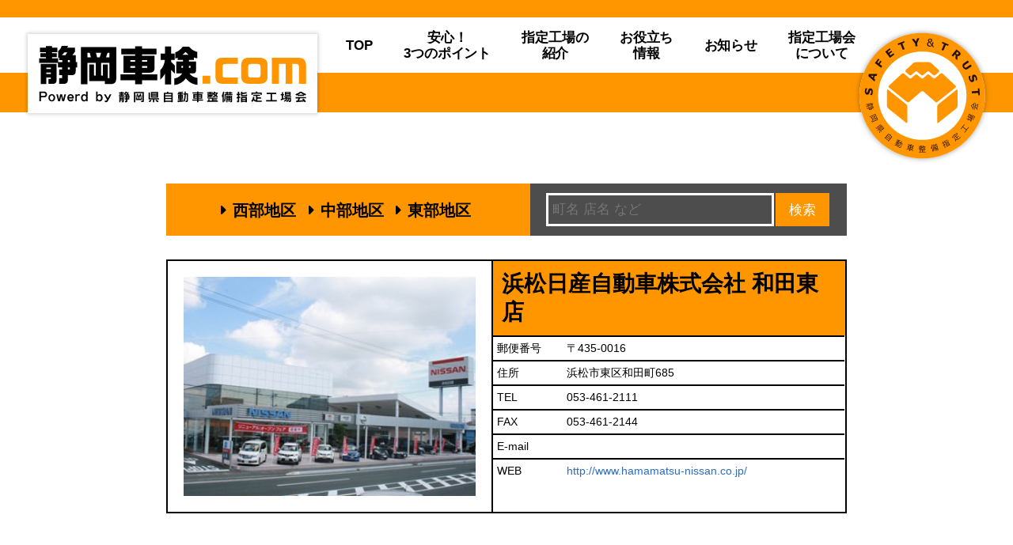

--- FILE ---
content_type: text/html; charset=UTF-8
request_url: https://shizuoka-shaken.com/factory/factory-8057/
body_size: 24297
content:
<!DOCTYPE html>
<html lang="ja">
<head>
<meta charset="UTF-8" />
<meta http-equiv="X-UA-Compatible" content="IE=edge">
<title>
	8057 浜松日産自動車株式会社 ｜ 	静岡車検.com｜静岡県自動車整備指定工場会【公式】</title>


<link rel="pingback" href="https://shizuoka-shaken.com/sswp/xmlrpc.php">

<!-- ディスクリプション・ogp設定は、Plugin を使う場合は削除 -->
<meta name="description" content="静岡で車検を探すなら指定工場会加盟店へ！！静岡県全域の参加店舗の検索ができる！！">

<!-- OGP -->
<meta property="og:type" content="website">
<meta property="og:site_name" content="静岡車検.com｜静岡県自動車整備指定工場会【公式】">
<!--
<meta property="fb:app_id" content="00000000000">
-->
<meta property="og:title" content="8057 浜松日産自動車株式会社">
<meta property="og:url" content="https://shizuoka-shaken.com/factory/factory-8057/">
<meta property="og:image" content="https://shizuoka-shaken.com/sswp/wp-content/uploads/2017/04/8057.jpg">
<meta property="og:description" content="">
<!-- icon -->
<link rel="icon" href="https://shizuoka-shaken.com/sswp/wp-content/themes/shizuoka_shaken/common/icons/favicon.ico" type="image/x-icon" />
<link rel="shortcut icon" href="https://shizuoka-shaken.com/sswp/wp-content/themes/shizuoka_shaken/common/icons/favicon.ico" type="image/x-icon" />
<link rel="apple-touch-icon" sizes="57x57" href="https://shizuoka-shaken.com/sswp/wp-content/themes/shizuoka_shaken/common/icons/apple-touch-icon-57x57.png" />
<link rel="apple-touch-icon" sizes="72x72" href="https://shizuoka-shaken.com/sswp/wp-content/themes/shizuoka_shaken/common/icons/apple-touch-icon-72x72.png" />
<link rel="apple-touch-icon" sizes="76x76" href="https://shizuoka-shaken.com/sswp/wp-content/themes/shizuoka_shaken/common/icons/apple-touch-icon-76x76.png" />
<link rel="apple-touch-icon" sizes="114x114" href="https://shizuoka-shaken.com/sswp/wp-content/themes/shizuoka_shaken/common/icons/apple-touch-icon-114x114.png" />
<link rel="apple-touch-icon" sizes="120x120" href="https://shizuoka-shaken.com/sswp/wp-content/themes/shizuoka_shaken/common/icons/apple-touch-icon-120x120.png" />
<link rel="apple-touch-icon" sizes="144x144" href="https://shizuoka-shaken.com/sswp/wp-content/themes/shizuoka_shaken/common/icons/apple-touch-icon-144x144.png" />
<link rel="apple-touch-icon" sizes="152x152" href="https://shizuoka-shaken.com/sswp/wp-content/themes/shizuoka_shaken/common/icons/apple-touch-icon-152x152.png" />
<link rel="apple-touch-icon" sizes="180x180" href="https://shizuoka-shaken.com/sswp/wp-content/themes/shizuoka_shaken/common/icons/apple-touch-icon-180x180.png" />
<!-- css -->
<!-- JS -->
<link rel='dns-prefetch' href='//use.fontawesome.com' />
<link rel='dns-prefetch' href='//s.w.org' />
<link rel="alternate" type="application/rss+xml" title="静岡車検.com｜静岡県自動車整備指定工場会【公式】 &raquo; フィード" href="https://shizuoka-shaken.com/feed/" />
<link rel="alternate" type="application/rss+xml" title="静岡車検.com｜静岡県自動車整備指定工場会【公式】 &raquo; コメントフィード" href="https://shizuoka-shaken.com/comments/feed/" />
<link rel="alternate" type="application/rss+xml" title="静岡車検.com｜静岡県自動車整備指定工場会【公式】 &raquo; 8057 浜松日産自動車株式会社 のコメントのフィード" href="https://shizuoka-shaken.com/factory/factory-8057/feed/" />
		<script type="text/javascript">
			window._wpemojiSettings = {"baseUrl":"https:\/\/s.w.org\/images\/core\/emoji\/2.3\/72x72\/","ext":".png","svgUrl":"https:\/\/s.w.org\/images\/core\/emoji\/2.3\/svg\/","svgExt":".svg","source":{"concatemoji":"https:\/\/shizuoka-shaken.com\/sswp\/wp-includes\/js\/wp-emoji-release.min.js?ver=4.8.25"}};
			!function(t,a,e){var r,i,n,o=a.createElement("canvas"),l=o.getContext&&o.getContext("2d");function c(t){var e=a.createElement("script");e.src=t,e.defer=e.type="text/javascript",a.getElementsByTagName("head")[0].appendChild(e)}for(n=Array("flag","emoji4"),e.supports={everything:!0,everythingExceptFlag:!0},i=0;i<n.length;i++)e.supports[n[i]]=function(t){var e,a=String.fromCharCode;if(!l||!l.fillText)return!1;switch(l.clearRect(0,0,o.width,o.height),l.textBaseline="top",l.font="600 32px Arial",t){case"flag":return(l.fillText(a(55356,56826,55356,56819),0,0),e=o.toDataURL(),l.clearRect(0,0,o.width,o.height),l.fillText(a(55356,56826,8203,55356,56819),0,0),e===o.toDataURL())?!1:(l.clearRect(0,0,o.width,o.height),l.fillText(a(55356,57332,56128,56423,56128,56418,56128,56421,56128,56430,56128,56423,56128,56447),0,0),e=o.toDataURL(),l.clearRect(0,0,o.width,o.height),l.fillText(a(55356,57332,8203,56128,56423,8203,56128,56418,8203,56128,56421,8203,56128,56430,8203,56128,56423,8203,56128,56447),0,0),e!==o.toDataURL());case"emoji4":return l.fillText(a(55358,56794,8205,9794,65039),0,0),e=o.toDataURL(),l.clearRect(0,0,o.width,o.height),l.fillText(a(55358,56794,8203,9794,65039),0,0),e!==o.toDataURL()}return!1}(n[i]),e.supports.everything=e.supports.everything&&e.supports[n[i]],"flag"!==n[i]&&(e.supports.everythingExceptFlag=e.supports.everythingExceptFlag&&e.supports[n[i]]);e.supports.everythingExceptFlag=e.supports.everythingExceptFlag&&!e.supports.flag,e.DOMReady=!1,e.readyCallback=function(){e.DOMReady=!0},e.supports.everything||(r=function(){e.readyCallback()},a.addEventListener?(a.addEventListener("DOMContentLoaded",r,!1),t.addEventListener("load",r,!1)):(t.attachEvent("onload",r),a.attachEvent("onreadystatechange",function(){"complete"===a.readyState&&e.readyCallback()})),(r=e.source||{}).concatemoji?c(r.concatemoji):r.wpemoji&&r.twemoji&&(c(r.twemoji),c(r.wpemoji)))}(window,document,window._wpemojiSettings);
		</script>
		<style type="text/css">
img.wp-smiley,
img.emoji {
	display: inline !important;
	border: none !important;
	box-shadow: none !important;
	height: 1em !important;
	width: 1em !important;
	margin: 0 .07em !important;
	vertical-align: -0.1em !important;
	background: none !important;
	padding: 0 !important;
}
</style>
<link rel='stylesheet' id='gutyblocks/guty-block-css'  href='https://shizuoka-shaken.com/sswp/wp-content/plugins/wpvr/src/view.css?ver=4.8.25' type='text/css' media='all' />
<link rel='stylesheet' id='webfonts-css'  href='https://shizuoka-shaken.com/sswp/wp-content/themes/shizuoka_shaken/common/css/fonts.css?ver=4.8.25' type='text/css' media='all' />
<link rel='stylesheet' id='normalize-css'  href='https://shizuoka-shaken.com/sswp/wp-content/themes/shizuoka_shaken/common/css/normalize.css?ver=4.8.25' type='text/css' media='all' />
<link rel='stylesheet' id='default-css'  href='https://shizuoka-shaken.com/sswp/wp-content/themes/shizuoka_shaken/common/css/default.css?ver=4.8.25' type='text/css' media='all' />
<link rel='stylesheet' id='fancybox-css'  href='https://shizuoka-shaken.com/sswp/wp-content/themes/shizuoka_shaken/common/js/lib/fancybox/jquery.fancybox.css?ver=4.8.25' type='text/css' media='all' />
<link rel='stylesheet' id='font-awesome-css'  href='https://shizuoka-shaken.com/sswp/wp-content/themes/shizuoka_shaken/common/font-awesome-4.5.0/css/font-awesome.css?ver=4.8.25' type='text/css' media='all' />
<link rel='stylesheet' id='parts_wp-css'  href='https://shizuoka-shaken.com/sswp/wp-content/themes/shizuoka_shaken/common/css/parts_wp.css?ver=4.8.25' type='text/css' media='all' />
<link rel='stylesheet' id='parts-css'  href='https://shizuoka-shaken.com/sswp/wp-content/themes/shizuoka_shaken/common/css/parts.css?ver=4.8.25' type='text/css' media='all' />
<link rel='stylesheet' id='share_ui-css'  href='https://shizuoka-shaken.com/sswp/wp-content/themes/shizuoka_shaken/common/css/share_ui.css?ver=4.8.25' type='text/css' media='all' />
<link rel='stylesheet' id='page-css'  href='https://shizuoka-shaken.com/sswp/wp-content/themes/shizuoka_shaken/common/css/page.css?20200715&#038;ver=4.8.25' type='text/css' media='all' />
<link rel='stylesheet' id='contact-form-7-css'  href='https://shizuoka-shaken.com/sswp/wp-content/plugins/contact-form-7/includes/css/styles.css?ver=4.9.1' type='text/css' media='all' />
<link rel='stylesheet' id='wpvrfontawesome-css'  href='https://use.fontawesome.com/releases/v5.7.2/css/all.css?ver=1.0.0' type='text/css' media='all' />
<link rel='stylesheet' id='panellium-css-css'  href='https://shizuoka-shaken.com/sswp/wp-content/plugins/wpvr/public/lib/pannellum/src/css/pannellum.css?ver=1' type='text/css' media='all' />
<link rel='stylesheet' id='videojs-css-css'  href='https://shizuoka-shaken.com/sswp/wp-content/plugins/wpvr/public/lib/pannellum/src/css/video-js.css?ver=1' type='text/css' media='all' />
<link rel='stylesheet' id='owl-css-css'  href='https://shizuoka-shaken.com/sswp/wp-content/plugins/wpvr/public/css/owl.carousel.css?ver=1.0.0' type='text/css' media='all' />
<link rel='stylesheet' id='wpvr-css'  href='https://shizuoka-shaken.com/sswp/wp-content/plugins/wpvr/public/css/wpvr-public.css?ver=1.0.0' type='text/css' media='all' />
<link rel='stylesheet' id='wp-pagenavi-css'  href='https://shizuoka-shaken.com/sswp/wp-content/plugins/wp-pagenavi/pagenavi-css.css?ver=2.70' type='text/css' media='all' />
<link rel='stylesheet' id='malinky-ajax-pagination-css'  href='https://shizuoka-shaken.com/sswp/wp-content/plugins/malinky-ajax-pagination/css/style.css' type='text/css' media='all' />
<script type='text/javascript' src='https://shizuoka-shaken.com/sswp/wp-includes/js/jquery/jquery.js?ver=1.12.4'></script>
<script type='text/javascript' src='https://shizuoka-shaken.com/sswp/wp-includes/js/jquery/jquery-migrate.min.js?ver=1.4.1'></script>
<script type='text/javascript' src='https://shizuoka-shaken.com/sswp/wp-content/themes/shizuoka_shaken/common/js/lib/jquery.easing.1.3.min.js?ver=4.8.25'></script>
<script type='text/javascript' src='https://shizuoka-shaken.com/sswp/wp-content/themes/shizuoka_shaken/common/js/lib/modernizr-custom.min.js?ver=4.8.25'></script>
<script type='text/javascript' src='https://shizuoka-shaken.com/sswp/wp-content/themes/shizuoka_shaken/common/js/lib/jquery.fadethis.min.js?ver=4.8.25'></script>
<script type='text/javascript' src='https://shizuoka-shaken.com/sswp/wp-content/themes/shizuoka_shaken/common/js/lib/fancybox/jquery.fancybox.pack.js?ver=4.8.25'></script>
<script type='text/javascript' src='https://shizuoka-shaken.com/sswp/wp-content/themes/shizuoka_shaken/common/js/lib/velocity.min.js?ver=4.8.25'></script>
<script type='text/javascript' src='https://shizuoka-shaken.com/sswp/wp-content/themes/shizuoka_shaken/common/js/lib/lazysizes.min.js?ver=4.8.25'></script>
<script type='text/javascript' src='https://shizuoka-shaken.com/sswp/wp-content/themes/shizuoka_shaken/common/js/js.min.js?ver=4.8.25'></script>
<script type='text/javascript' src='https://shizuoka-shaken.com/sswp/wp-content/themes/shizuoka_shaken/common/js/js-ex.min.js?ver=4.8.25'></script>
<script type='text/javascript' src='https://shizuoka-shaken.com/sswp/wp-content/themes/shizuoka_shaken/common/js/js-menu.min.js?ver=4.8.25'></script>
<script type='text/javascript' src='https://shizuoka-shaken.com/sswp/wp-content/plugins/wpvr/public/lib/pannellum/src/js/pannellum.js?ver=1'></script>
<script type='text/javascript' src='https://shizuoka-shaken.com/sswp/wp-content/plugins/wpvr/public/lib/pannellum/src/js/libpannellum.js?ver=1'></script>
<script type='text/javascript' src='https://shizuoka-shaken.com/sswp/wp-content/plugins/wpvr/public/js/video.js?ver=1'></script>
<script type='text/javascript' src='https://shizuoka-shaken.com/sswp/wp-content/plugins/wpvr/public/lib/pannellum/src/js/videojs-pannellum-plugin.js?ver=1'></script>
<script type='text/javascript' src='https://shizuoka-shaken.com/sswp/wp-content/plugins/wpvr/public/js/owl.carousel.js?ver=4.8.25'></script>
<script type='text/javascript' src='https://shizuoka-shaken.com/sswp/wp-content/plugins/wpvr/public/js/wpvr-public.js?ver=1.0.0'></script>
<link rel='https://api.w.org/' href='https://shizuoka-shaken.com/wp-json/' />
<link rel="EditURI" type="application/rsd+xml" title="RSD" href="https://shizuoka-shaken.com/sswp/xmlrpc.php?rsd" />
<link rel="wlwmanifest" type="application/wlwmanifest+xml" href="https://shizuoka-shaken.com/sswp/wp-includes/wlwmanifest.xml" /> 
<link rel='prev' title='7883 三菱ふそうトラック・バス株式会社' href='https://shizuoka-shaken.com/factory/factory-7883/' />
<link rel='next' title='8401 浜松日産自動車株式会社' href='https://shizuoka-shaken.com/factory/factory-8401/' />
<meta name="generator" content="WordPress 4.8.25" />
<link rel="canonical" href="https://shizuoka-shaken.com/factory/factory-8057/" />
<link rel='shortlink' href='https://shizuoka-shaken.com/?p=1288' />
<link rel="alternate" type="application/json+oembed" href="https://shizuoka-shaken.com/wp-json/oembed/1.0/embed?url=https%3A%2F%2Fshizuoka-shaken.com%2Ffactory%2Ffactory-8057%2F" />
<link rel="alternate" type="text/xml+oembed" href="https://shizuoka-shaken.com/wp-json/oembed/1.0/embed?url=https%3A%2F%2Fshizuoka-shaken.com%2Ffactory%2Ffactory-8057%2F&#038;format=xml" />
<script type="text/javascript">
	window._se_plugin_version = '8.1.9';
</script>


<!-- viewport -->
<script>
setViewport();
</script>

</head>
<body id="ptop" class="factory-template-default single single-factory postid-1288  page-factory no_main_img">
<!-- [[[ start wrapper ]]] -->
<div id="wrapper">

	<!-- ++++++++++ ▼ header +++++++++++++++++++++ -->
	<div id="header">
		<div class="hd-inner">
			<header>
				<div class="hd-logo-mark">
					<h1 class="hd-logo">
						<span class="silent_obj"><img src="https://shizuoka-shaken.com/sswp/wp-content/themes/shizuoka_shaken/common/imgs/share/site_ttl_type.svg" alt="静岡車検.com｜静岡県自動車整備指定工場会【公式】" ><br></span>
						<a href="https://shizuoka-shaken.com/">静岡車検.com｜静岡県自動車整備指定工場会【公式】</a>
					</h1>
					<img src="https://shizuoka-shaken.com/sswp/wp-content/themes/shizuoka_shaken/common/imgs/share/shitei_mark.svg" alt="安心と信頼の印　静岡県自動車整備指定工場会" class="hd-mark">
				</div>
				<div id="sp_menu_icon" class="sp_menu_icon" tabindex="0"><span class="txt">メニュー</span></div><!-- SP専用の時はここにアイコン -->
				<!-- ++++++++++ global_nav +++++++++  -->
				<div id="global_nav_blk">
					<div id="global_nav">
						<nav>
							<h1 class="silent_obj">グローバルナビ</h1>
							<ul>
								<li id="gn-item_01" class="gn-item"><a href="https://shizuoka-shaken.com/">TOP</a></li>
								<li id="gn-item_02" class="gn-item"><a href="https://shizuoka-shaken.com/anshin3points/">安心！<br class="show_m">3つのポイント</a></li>
								<li id="gn-item_03" class="gn-item">
									<span class="a_element">指定工場の<br class="show_m">紹介</span>
									<ul class="list gn-child">
										<li class="gnc-item"><a href="https://shizuoka-shaken.com/factory/area/seibu/">西部地区</a></li>
										<li class="gnc-item"><a href="https://shizuoka-shaken.com/factory/area/chubu/">中部地区</a></li>
										<li class="gnc-item"><a href="https://shizuoka-shaken.com/factory/area/tobu/">東部地区</a></li>
									</ul>
								</li>
								<li id="gn-item_04" class="gn-item"><a href="https://shizuoka-shaken.com/oyakudachi/">お役立ち<br class="show_m">情報</a></li>
								<li id="gn-item_05" class="gn-item"><a href="https://shizuoka-shaken.com/information/">お知らせ</a></li>
								<li id="gn-item_06" class="gn-item"><a href="https://shizuoka-shaken.com/outline/">指定工場会<br class="show_m">について</a></li>
							</ul>
						</nav>
						<!-- sp_menu_close_icon（sp only） -->
						<div id="sp_menu_close_icon" class="sp_menu_close_icon"><span class="txt">メニューを閉じる</span></div>
						<div id="sp_menu_close_btn" class="btn_t1 txt">閉じる</div>
					</div>
				</div>
			</header>
		</div>
	</div>
	<!-- ++++++++++ ▲ header +++++++++++++++++++++ -->



	<!-- ++++++++++ ▼ container ++++++++++++++++++++++++ -->
	<div id="container">

<!-- +++++ ↓ contents +++++ -->
<div id="contents">
  
  <!-- 工場検索 -->
  <div class="content factory_search">
    <div class="cont-inner">
      <div class="lo_col lo_2col o-switch_-s">
        <div class="locol-item locol-item_01">
          <ul class="list list_t1 o-ic-caret-right list_area">
            <li><a href="https://shizuoka-shaken.com/factory/area/seibu/">西部地区</a></li>
            <li><a href="https://shizuoka-shaken.com/factory/area/chubu/">中部地区</a></li>
            <li><a href="https://shizuoka-shaken.com/factory/area/tobu/">東部地区</a></li>
          </ul>
        </div>
        <div class="locol-item locol-item_02">
          <!-- 検索ボックス -->
<div id="searchform">
  <form method="get" action="https://shizuoka-shaken.com//">
    <input type="text" value="" placeholder="町名 店名 など" name="s" id="s" /><input type="submit" id="searchsubmit" value="検索" />
    <input type="hidden" name="post_type" value="factory">
  </form>
</div>        </div>
      </div>
    </div>
  </div>
  
  <!-- 工場一覧 -->
  <div class="factory_idx">
        <section class="content factory_content">
  <div class="cont-inner">
    <div class="lo_col lo_2col o-switch_xs factory_box">
      <div class="locol-item locol-item_01">
        <figure class="factory_img">
        <img width="340" height="255" src="https://shizuoka-shaken.com/sswp/wp-content/uploads/2017/04/8057.jpg" class="attachment-large size-large wp-post-image" alt="" srcset="https://shizuoka-shaken.com/sswp/wp-content/uploads/2017/04/8057.jpg 340w, https://shizuoka-shaken.com/sswp/wp-content/uploads/2017/04/8057-100x75.jpg 100w" sizes="(max-width: 340px) 100vw, 340px" />        </figure>
      </div>
      <div class="locol-item locol-item_02 factory_data">
        <h3 class="ttl">
          浜松日産自動車株式会社          和田東店        </h3>
        <table class="tbl">
          <tbody>
            <tr>
              <th class="cell_01">郵便番号</th>
              <td class="cell_02">〒435-0016</td>
            </tr>
            <tr>
              <th class="cell_01">住所</th>
              <td class="cell_02">浜松市東区和田町685</td>
            </tr>
            <tr>
              <th class="cell_01">TEL</th>
              <td class="cell_02">053-461-2111</td>
            </tr>
            <tr>
              <th class="cell_01">FAX</th>
              <td class="cell_02">053-461-2144</td>
            </tr>
            <tr>
              <th class="cell_01">E-mail</th>
              <td class="cell_02"></td>
            </tr>
            <tr>
              <th class="cell_01">WEB</th>
              <td class="cell_02">                <a href="http://www.hamamatsu-nissan.co.jp/" target="_blank">http://www.hamamatsu-nissan.co.jp/</a>
                              </td>
            </tr>
          </tbody>
        </table>
      </div>
    </div>
  </div>
</section>      </div>

  <!-- ページ送り アーカイブ カテゴリー -->
    

</div>
  
	</div>
	<!-- ++++++++++ ▲ container ++++++++++++++++++++++++ -->

	
	
	<!-- ++++++++++ ▼ footer +++++++++++++++++++++++++ -->
	<div id="footer">
		<div class="ft-inner">
			<footer>
				<ul class="ft-nav">
					<li id="ftn-item_01" class="ftn-item"><a href="https://shizuoka-shaken.com/">TOP</a></li>
					<li id="ftn-item_02" class="ftn-item"><a href="https://shizuoka-shaken.com/anshin3points/">安心！3つのポイント</a></li>
					<li id="ftn-item_03" class="ftn-item"><a href="https://shizuoka-shaken.com/factory/">指定工場の紹介</a></li>
					<li id="ftn-item_04" class="ftn-item"><a href="https://shizuoka-shaken.com/oyakudachi/">お役立ち情報</a></li>
					<li id="ftn-item_05" class="ftn-item"><a href="https://shizuoka-shaken.com/information/">お知らせ</a></li>
					<li id="ftn-item_06" class="ftn-item"><a href="https://shizuoka-shaken.com/outline/">指定工場会について</a></li>
					<li id="ftn-item_07" class="ftn-item"><a href="https://shizuoka-shaken.com/privacypolicy/">プライバシーポリシー</a></li>
					<li id="ftn-item_08" class="ftn-item"><a href="https://shizuoka-shaken.com/contact/">お問い合わせ</a></li>
				</ul>
				<div class="ft-logo">
					<div class="mark">
						<img src="https://shizuoka-shaken.com/sswp/wp-content/themes/shizuoka_shaken/common/imgs/share/shitei_mark2.svg" width="117" height="124" alt="静岡県自動車整備指定工場会">
					</div>
					<div class="shaken_dotcom">
						<div class="site_name">静岡車検.com</div>
						<div class="powerd_by">Powered by<br>静岡県自動車整備指定工場会</div>
					</div>
				</div>
			</footer>
		</div>
	</div>
	
	<!-- ++++++++++ ▲ footer +++++++++++++++++++++++++ -->
	
</div>
<!-- ページの先頭へ -->
<div id="ptop_nav"><a href="#ptop">ページの先頭へ</a></div>
<!-- [[[ / end wrapper ]]] -->

<script type='text/javascript' src='https://shizuoka-shaken.com/sswp/wp-includes/js/imagesloaded.min.js?ver=3.2.0'></script>
<script type='text/javascript'>
/* <![CDATA[ */
var wpcf7 = {"apiSettings":{"root":"https:\/\/shizuoka-shaken.com\/wp-json\/contact-form-7\/v1","namespace":"contact-form-7\/v1"},"recaptcha":{"messages":{"empty":"\u3042\u306a\u305f\u304c\u30ed\u30dc\u30c3\u30c8\u3067\u306f\u306a\u3044\u3053\u3068\u3092\u8a3c\u660e\u3057\u3066\u304f\u3060\u3055\u3044\u3002"}}};
/* ]]> */
</script>
<script type='text/javascript' src='https://shizuoka-shaken.com/sswp/wp-content/plugins/contact-form-7/includes/js/scripts.js?ver=4.9.1'></script>
<script type='text/javascript'>
/* <![CDATA[ */
var malinkySettings = {"1":{"theme_defaults":"Twenty Sixteen","posts_wrapper":".factory_idx","post_wrapper":".factory_content","pagination_wrapper":".wp-pagenavi","next_page_selector":".nextpostslink","paging_type":"infinite-scroll","infinite_scroll_buffer":"50","ajax_loader":"<img width=\"43\" height=\"11\" src=\"https:\/\/shizuoka-shaken.com\/sswp\/wp-content\/uploads\/2017\/04\/ajax-loader.gif\" class=\"attachment-thumbnail size-thumbnail\" alt=\"AJAX Loader\" \/>","load_more_button_text":"Load More Posts","loading_more_posts_text":"Loading...","callback_function":""}};
/* ]]> */
</script>
<script type='text/javascript' src='https://shizuoka-shaken.com/sswp/wp-content/plugins/malinky-ajax-pagination/js/main.js'></script>
<script type='text/javascript' src='https://shizuoka-shaken.com/sswp/wp-includes/js/wp-embed.min.js?ver=4.8.25'></script>
<script type='text/javascript' src='https://shizuoka-shaken.com/sswp/wp-includes/js/comment-reply.min.js?ver=4.8.25'></script>

<noscript>
<p class="err_message emsg_01">このサイトはJavascriptを使用しています。サイトを正しく見るにはJavascritpの機能をオンにする必要があります。</p>
</noscript>
<!--[if lte IE 9]>
<p class="err_message emsg_02">このサイトは Internet Explorer 10 以上のブラウザの使用を推奨しています。対応したブラウザで閲覧してください。<a href="http://windows.microsoft.com/ja-JP/internet-explorer/downloads/ie">最新バージョンはこちら</a></p>
<![endif]-->

</body>
</html>

--- FILE ---
content_type: text/css
request_url: https://shizuoka-shaken.com/sswp/wp-content/themes/shizuoka_shaken/common/css/default.css?ver=4.8.25
body_size: 8278
content:
article,aside,details,figcaption,figure,footer,header,hgroup,main,nav,section,summary{margin:0;padding:0;display:block}*{-ms-box-sizing:border-box;-moz-box-sizing:border-box;-webkit-box-sizing:border-box;box-sizing:border-box}html{font-size:62.5%}body{color:#333;font-size:1rem;font-family:"ヒラギノ角ゴ Pro","Hiragino Kaku Gothic Pro","メイリオ","游ゴシック","Yu Gothic","游ゴシック体","YuGothic",Meiryo,"ＭＳ Ｐゴシック","MS PGothic","Open Sans",Avenir,"Helvetica Neue",Helvetica,Arial,Verdana,sans-serif;-webkit-text-size-adjust:100%;-webkit-font-smoothing:subpixel-antialiased}h1,h2,h3,h4,h5,h6{clear:both;line-height:1.3}p,address{line-height:1.5}th,td,ul,dl,ol{line-height:1.4}li{margin-top:5px}li.first-child{margin-top:0px}a{color:#2D6DBA;text-decoration:none}a:hover,a:active{color:#333;text-decoration:underline}hr{height:1px;border:none;background:#ccc}img{max-width:100%;height:auto;box-sizing:border-box}input[type="text"],input[type="tel"],input[type="email"],input[type="number"],input[type="password"],input[type="url"],input[type="date"],input[type="time"],input[type="datetime"],input[type="datetime-local"],input[type="month"],input[type="week"],input[type="search"],textarea{-webkit-appearance:none}input[type="text"],input[type="tel"],input[type="email"],input[type="number"],input[type="password"],input[type="url"],input[type="date"],input[type="time"],input[type="datetime"],input[type="datetime-local"],input[type="month"],input[type="week"],input[type="search"],textarea,select{margin:0;padding:5px;font-family:sans-serif !important;border:solid 1px #ccc;border-radius:5px;box-sizing:border-box}input[type="color"]{padding:0}input[type="radio"],input[type="checkbox"]{margin:0 5px;line-height:1.5;display:inline-block}input[disabled]{opacity:0.5}textarea{min-height:100px;box-sizing:border-box}select{line-height:1}.lteIE8 select{padding:4px}@media screen{select{border:solid 1px #ccc}}table{margin:0.5rem 0px;border-collapse:collapse;border:solid 1px #cccccc}table th,table td{border:solid 1px #cccccc}table th,table td{padding:5px}.clearfix{overflow:visible !important}.clearfix:before,.clearfix:after{content:" ";display:table}.clearfix:after{clear:both}*:first-child+html .clearfix{zoom:1}.txt_hide{text-indent:110%;white-space:nowrap;overflow:hidden;display:block}.txt_hide a{display:block}.silent_obj{width:0;height:0;margin:0;padding:0;display:block;overflow:hidden;white-space:nowrap}img{border:0;vertical-align:bottom}.no-touchevents a:hover img,.no-touchevents a:focus img{opacity:0.8}a:hover img,a:focus img{opacity:0.8}img.left{margin:0px 10px 5px 0px;float:left}img.right{margin:0px 0px 5px 10px;float:right}.alignleft,.align_left{text-align:left}.al_center{text-align:center}.alignright,.al_right{text-align:right}.mrgt_xxxxlarge{margin-top:40px !important}.mrgt_xxxlarge{margin-top:30px !important}.mrgt_xxlarge{margin-top:25px !important}.mrgt_xlarge{margin-top:20px !important}.mrgt_large{margin-top:15px !important}.mrgt_middle{margin-top:10px !important}.mrgt_small{margin-top:5px !important}.mrgt_none{margin-top:0px !important}.mrgr_xxxxlarge{margin-right:40px !important}.mrgr_xxxlarge{margin-right:30px !important}.mrgr_xxlarge{margin-right:25px !important}.mrgr_xlarge{margin-right:20px !important}.mrgr_large{margin-right:15px !important}.mrgr_middle{margin-right:10px !important}.mrgr_small{margin-right:5px !important}.mrgr_none{margin-right:0px !important}.mrgb_xxxxlarge{margin-bottom:40px !important}.mrgb_xxxlarge{margin-bottom:30px !important}.mrgb_xxlarge{margin-bottom:25px !important}.mrgb_xlarge{margin-bottom:20px !important}.mrgb_large{margin-bottom:15px !important}.mrgb_middle{margin-bottom:10px !important}.mrgb_small{margin-bottom:5px !important}.mrgb_none{margin-bottom:0px !important}.mrgl_xxxxlarge{margin-left:40px !important}.mrgl_xxxlarge{margin-left:30px !important}.mrgl_xxlarge{margin-left:25px !important}.mrgl_xlarge{margin-left:20px !important}.mrgl_large{margin-left:15px !important}.mrgl_middle{margin-left:10px !important}.mrgl_small{margin-left:5px !important}.mrgl_none{margin-left:0px !important}.pddt_xxxxlarge{padding-top:40px !important}.pddt_xxxlarge{padding-top:30px !important}.pddt_xxlarge{padding-top:25px !important}.pddt_xlarge{padding-top:20px !important}.pddt_large{padding-top:15px !important}.pddt_middle{padding-top:10px !important}.pddt_small{padding-top:5px !important}.pddt_none{padding-top:0px !important}.pddr_xxxxlarge{padding-right:40px !important}.pddr_xxxlarge{padding-right:30px !important}.pddr_xxlarge{padding-right:25px !important}.pddr_xlarge{padding-right:20px !important}.pddr_large{padding-right:15px !important}.pddr_middle{padding-right:10px !important}.pddr_small{padding-right:5px !important}.pddr_none{padding-right:0px !important}.pddb_xxxxlarge{padding-bottom:40px !important}.pddb_xxxlarge{padding-bottom:30px !important}.pddb_xxlarge{padding-bottom:25px !important}.pddb_xlarge{padding-bottom:20px !important}.pddb_large{padding-bottom:15px !important}.pddb_middle{padding-bottom:10px !important}.pddb_small{padding-bottom:5px !important}.pddb_none{padding-bottom:0px !important}.pddl_xxxxlarge{padding-left:40px !important}.pddl_xxxlarge{padding-left:30px !important}.pddl_xxlarge{padding-left:25px !important}.pddl_xlarge{padding-left:20px !important}.pddl_large{padding-left:15px !important}.pddl_middle{padding-left:10px !important}.pddl_small{padding-left:5px !important}.pddl_none{padding-left:0px !important}body ::-webkit-scrollbar{width:8px;height:8px}body ::-webkit-scrollbar-button:start:increment,body ::-webkit-scrollbar-button:end:decrement{display:none}body ::-webkit-scrollbar-track-piece{background-color:#efefef}body ::-webkit-scrollbar-thumb{background-color:#a7a7a7;-webkit-border-radius:5px;cursor:pointer}body ::-webkit-scrollbar-thumb:hover{background-color:#999;cursor:pointer}.show_xs,.show_s,.show_s-m,.show_-s,.show_m{display:none}@media screen and (max-width: 540px){.show_xs{display:inline-block}}@media screen and (min-width: 541px){.show_s-m{display:inline-block}}@media screen and (min-width: 541px) and (max-width: 800px){.show_s{display:inline-block}}@media screen and (max-width: 800px){p,address,caption,th,td,li,dt,dd,blockquote,figcaption,code,kbd,pre,samp,div.txt{word-break:break-all}.show_-s{display:inline-block}h1{font-size:2rem}h2{font-size:1.9rem}h3{font-size:1.8rem}h4{font-size:1.7rem}h5{font-size:1.6rem}h6{font-size:1.5rem}p,address,caption,th,td,li,dt,dd,blockquote,figcaption,code,kbd,pre,samp,div.txt{font-size:1.5rem}ul ul,ol ol{font-size:0.93em}ul ul ul,ol ol ol{font-size:1em}p *,address *,caption *,th *,td *,li *,dt *,dd *,blockquote *,figcaption *,code *,kbd *,pre *,samp *,div.txt *{font-size:inherit}input[type="text"],input[type="tel"],input[type="email"],input[type="number"],input[type="password"],input[type="url"],input[type="date"],input[type="time"],input[type="datetime"],input[type="datetime-local"],input[type="month"],input[type="week"],input[type="search"],textarea,select{width:100%}input[type="radio"],input[type="checkbox"],input[type="file"],input[type="button"],input[type="submit"],input[type="reset"],input[type="text"],input[type="tel"],input[type="email"],input[type="number"],input[type="password"],input[type="url"],input[type="date"],input[type="time"],input[type="datetime"],input[type="datetime-local"],input[type="month"],input[type="week"],input[type="search"],textarea,select{font-size:1.6rem}}@media print, screen and (min-width: 801px){.show_m{display:inline-block}h1{font-size:1.9rem}h2{font-size:1.8rem}h3{font-size:1.7rem}h4{font-size:1.6rem}h5{font-size:1.5rem}h6{font-size:1.4rem}p,address,caption,th,td,li,dt,dd,blockquote,figcaption,code,kbd,pre,samp,div.txt{font-size:1.4rem}input[type="radio"],input[type="checkbox"],input[type="file"],input[type="button"],input[type="submit"],input[type="reset"],input[type="text"],input[type="tel"],input[type="email"],input[type="number"],input[type="password"],input[type="url"],input[type="date"],input[type="time"],input[type="datetime"],input[type="datetime-local"],input[type="month"],input[type="week"],input[type="search"],textarea,select{font-size:1.4rem}ul ul,ol ol{font-size:0.93em}ul ul ul,ol ol ol{font-size:1em}p *,address *,caption *,th *,td *,li *,dt *,dd *,blockquote *,figcaption *,code *,kbd *,pre *,samp *,div.txt *{font-size:inherit}}


--- FILE ---
content_type: text/css
request_url: https://shizuoka-shaken.com/sswp/wp-content/themes/shizuoka_shaken/common/css/parts_wp.css?ver=4.8.25
body_size: 10697
content:
#breadcrumb p{margin:-35px 0px 0px 0px;font-size:93%}#breadcrumb p strong{font-weight:normal}.post_blk{margin:30px 0}.post_blk .post_thumbnail{margin-bottom:10px}.post_blk .post_data .post_cat{font-size:77%}.post_blk .post_data .post_modifield_time{display:none}.post_blk .post_content *:first-child{margin-top:0}.post_blk .post_content *:last-child{margin-bottom:0}.post_content p{line-height:1.8}.post_content .lead_txt,.post_content .copy{margin-top:20px}.post_content .cation{color:red}.post_content h1,.post_content h2,.post_content h3,.post_content h4,.post_content h5,.post_content h6{margin-top:2.5em}.post_content>h1:first-child,.post_content>h2:first-child,.post_content>h3:first-child,.post_content>h4:first-child,.post_content>h5:first-child,.post_content>h6:first-child,.post_content>p:first-child,.post_content>ul:first-child,.post_content>ol:first-child,.post_content>dl:first-child{margin-top:0px !important}.post_content h2{padding:8px 10px 6px;color:#fff;background-color:#FF9600}.post_content h3{font-size:1.8rem;padding-bottom:7px;border-bottom:solid 3px #FF9600}.post_content h4{color:#FF9600}.post_content ul,.post_content ol{padding-left:25px}.post_content ul.list_t1,.post_content ol.list_t1{list-style:none}.post_content ul.list_t1 li,.post_content ol.list_t1 li{padding:0px 10px 0px 13px}.tbl_form{width:100%;border:none}.tbl_form th,.tbl_form td{padding:10px 0px;border:none;font-size:116%}.tbl_form th{width:240px;font-size:123.1%}.tbl_form th .hissu{color:#8abfb3}.wpcf7-form .ajax-loader{width:0 !important;height:0 !important;overflow:hidden;display:inline-block}.wpcf7-list-item.first{margin-left:0 !important}.wpcf7-not-valid-tip,.wpcf7-response-output{line-height:1em !important;border-radius:5px}.wpcf7-not-valid-tip{margin:8px 0 0;top:10% !important;left:50px !important}.wpcf7-response-output{margin:1em 0 0 !important;padding:5px 5px 3px 5px !important;text-align:center !important}.wpcf7-validation-errors{color:#ffffff;background:red !important;border:solid 2px red !important}.wpcf7-mail-sent-ok{color:#fff !important;border:solid 2px #3AAB46 !important;background:#3AAB46 !important}.wpcf7-form-control-wrap.accept-this .wpcf7-not-valid-tip{display:inline}.wpcf7-form-control-wrap.accept-this .wpcf7-not-valid-tip:after{content:"\A";display:block}.wpcf7-submit.btn_t1[disabled="disabled"]:hover,.wpcf7-submit.btn_t1[disabled="disabled"]:focus{background-color:#FF9600}#trackback_url{margin:30px 0px 0px 0px}#comments_blk{width:100%;margin:40px 0 0;border-top:solid 1px #FF9600}#comments_blk #reply-title{margin:30px 0 0;color:#FF9600;font-size:1.3em}#comments_blk #respond label{display:block}#comments_blk #respond .form-submit #submit{padding:5px 10px;color:#fff;background-color:#FF9600;border:0;border-radius:5px}#comments_blk #cmt_display{margin:0;padding:0;list-style:none}#comments_blk #cmt_display ul.children{margin:0;padding:0;list-style:none}#comments_blk #cmt_display li{margin:0}#comments_blk #cmt_display ul.children{margin:0 0 0 50px}#comments_blk .cmt_wrap{padding:15px 0;border-top:dashed 1px #ccc;position:relative}#comments_blk .cmt_wrap>.blk_right p:first-child{margin-top:0}#comments_blk .cmt_wrap>.blk_right p:last-child{margin-bottom:0}#comments_blk .cmt_wrap.show_avatars>.blk_left{width:30px;position:absolute;top:15px;left:0}#comments_blk .cmt_wrap.show_avatars>.blk_right{margin-left:40px}#comments_blk .cmt_wrap .comment-reply-link{color:#FF9600}#comments_blk .cmt_wrap .comment-wait-approved{color:red}#comments_blk .comment-meta{margin:0}#comments_blk .comment-meta .fn{font-weight:bold}#comments_blk .comment-meta .comment-datetime{color:#999;font-size:1.2rem}#comments_blk #cmt_display #respond{margin:0 0 20px 0;padding:1px 20px;background-color:#fff}#comments_blk #cmt_display #reply-title{margin-top:15px}#comments_blk #respond .comment-form-author label,#comments_blk #respond .comment-form-email label,#comments_blk #respond .comment-form-url label{width:130px;display:inline-block}#comments_blk #respond .required{color:#8B8347}#comments_blk dl,#comments_blk dt,#comments_blk dd{display:block}#comments_blk dl{width:100%;margin:10px 0px 0px 0px;padding:0px 0px 0px 0px}#comments_blk dt{width:100px;margin:0px 0px 0px 0px;padding:6px 0px 0px 0px;float:left;clear:both}#comments_blk dd{width:425px;margin:0px 0px 0px 0px;padding:2px 0px}#comments_blk dd input{width:250px;_width:245px;margin:0px !important;padding:2px 0px !important;border:solid 1px #cccccc;background:#eeeeee}.cmt_contents{width:100%;margin:25px 0px 0px 0px;padding:15px 0px 0px 0px;border-top:dashed 1px #cccccc}.cmt_contents p{margin:5px 0px 0px 0px}.cmt_contents p.cmt_opt{margin:0px 0px 0px 0px !important;padding:0px 0px 0px 17px;font-size:1.1em;line-height:1.2em;background:url("../images/icon_post.gif") no-repeat 4px left}.prev_next_nav_blk,.prev_next_nav_blk_simple{width:100%;padding:0px}.prev_next_nav_blk .prev_nav,.prev_next_nav_blk .next_nav,.prev_next_nav_blk_simple .prev_nav,.prev_next_nav_blk_simple .next_nav{display:block}.prev_next_nav_blk .prev_nav a,.prev_next_nav_blk .next_nav a,.prev_next_nav_blk_simple .prev_nav a,.prev_next_nav_blk_simple .next_nav a{color:#000}.prev_next_nav_blk .prev_nav:before,.prev_next_nav_blk .next_nav:after,.prev_next_nav_blk_simple .prev_nav:before,.prev_next_nav_blk_simple .next_nav:after{color:#FF9600;font-size:1.5rem;font-family:'FontAwesome';display:inline-block}.prev_next_nav_blk .prev_nav:before,.prev_next_nav_blk_simple .prev_nav:before{margin-right:5px;content:"\f053"}.prev_next_nav_blk .next_nav,.prev_next_nav_blk_simple .next_nav{text-align:right}.prev_next_nav_blk .next_nav:after,.prev_next_nav_blk_simple .next_nav:after{margin-left:5px;content:"\f054"}.prev_next_nav_blk .prev_nav,.prev_next_nav_blk_simple .prev_nav{float:left}.prev_next_nav_blk .next_nav,.prev_next_nav_blk_simple .next_nav{float:right}.wp-pagenavi{font-size:1.5em;text-align:center}.wp-pagenavi span,.wp-pagenavi a{color:#000;padding:7px 10px !important;border:solid 2px #000 !important}.wp-pagenavi a:hover,.wp-pagenavi a:focus{border-color:#FF9600 !important}.wp-pagenavi span.current{border-color:#FF9600 !important}.wp-pagenavi a.page.smaller,.wp-pagenavi a.page.larger{font-size:100%}pre{width:auto;_width:100%;margin:8px 0 8px 0;padding:10px 0px 10px 10px;color:#333;overflow:auto;background:#efefef}pre code{line-height:2em;font-family:"Hiragino Kaku Gothic Pro","ＭＳ Ｐゴシック", Osaka , sans-serif;display:block}img.centered{display:block;margin-left:auto;margin-right:auto}img.alignright{margin:0px 0px 10px 5px;display:inline}img.alignleft{margin:0px 10px 5px 0px;display:inline}.alignright{float:right}.alignleft{float:left}.wp-caption-text{margin:3px 0px 0px 0px !important;line-height:1.3 !important}.gallery{margin-top:30px !important}.flexbox .gallery{display:flex;flex-wrap:wrap}.flexbox .gallery dl.gallery-item dt img{vertical-align:bottom;border:none !important}.flexbox .gallery dl.gallery-item dt img{width:100%;height:auto;max-width:250px;vertical-align:bottom;border:none !important}.not_touch_device .flexbox .gallery dl.gallery-item dt a:hover img{opacity:0.8}.no-flexbox .gallery dl.gallery-item{border:solid 2px transparent}.no-flexbox .gallery dl.gallery-item dt img{border:none !important}@media screen and (max-width: 540px){.wp-pagenavi{margin:40px 0 20px}}@media screen and (min-width: 541px){.wp-pagenavi{margin:50px 0 0}}@media screen and (max-width: 800px){.wpcf7-response-output{font-size:1.4rem}.gallery{margin:20px 0 0 -1.666666%  !important}.flexbox .gallery{width:103.333333%}.flexbox .gallery dl.gallery-item{width:30% !important;margin:10px 1.666666% !important}.flexbox .gallery br{display:none}.no-flexbox .gallery{overflow:visible !important}.no-flexbox .gallery:before,.no-flexbox .gallery:after{content:" ";display:table}.no-flexbox .gallery:after{clear:both}*:first-child+html .no-flexbox .gallery{zoom:1}.prev_next_nav_blk,.prev_next_nav_blk_simple{margin:30px 0px 0px 0px;overflow:hidden}.prev_next_nav_blk{width:100%}.prev_next_nav_blk .next_nav,.prev_next_nav_blk .prev_nav{text-align:center;float:none}.post_content p{line-height:1.5}.post_content h1,.post_content h2,.post_content h3,.post_content h4,.post_content h5,.post_content h6{margin-top:2rem}}@media print, screen and (min-width: 801px){.post_content h1{font-size:2.1rem}.post_content h2{font-size:2.0rem}.post_content h3{font-size:1.9rem}.post_content h4{font-size:1.8rem}.post_content h5{font-size:1.7rem}.post_content h6{font-size:1.6rem}.post_content p,.post_content address,.post_content caption,.post_content th,.post_content td,.post_content li,.post_content dt,.post_content dd,.post_content blockquote,.post_content figcaption,.post_content code,.post_content kbd,.post_content pre,.post_content samp,.post_content div.txt{font-size:1.6rem}.post_content h1,.post_content h2,.post_content h3,.post_content h4,.post_content h5,.post_content h6{margin-top:1.5em}.wpcf7-response-output{font-size:1.4rem}#comments_blk #cmt_display #respond{width:540px}.prev_next_nav_blk,.prev_next_nav_blk_simple{margin:70px 0px 0px 0px}.gallery{width:100%;margin-top:30px !important}.flexbox .gallery dl.gallery-item dt img{width:100%;height:auto;max-width:250px;vertical-align:bottom;border:none !important}.not_touch_device .flexbox .gallery dl.gallery-item dt a:hover img{opacity:0.8}.flexbox .gallery.gallery-columns-2{width:104%;margin-left:-2% !important}.flexbox .gallery.gallery-columns-2 dl.gallery-item{width:46% !important;margin:10px 2% !important}.flexbox .gallery.gallery-columns-3{width:103.333333%;margin-left:-1.666666% !important}.flexbox .gallery.gallery-columns-3 dl.gallery-item{width:30% !important;margin:10px 1.666666% !important}.flexbox .gallery.gallery-columns-4{width:103%;margin-left:-1.5% !important}.flexbox .gallery.gallery-columns-4 dl.gallery-item{width:22% !important;margin:10px 1.5% !important}.flexbox .gallery.gallery-columns-5{width:102%;margin-left:-1% !important}.flexbox .gallery.gallery-columns-5 dl.gallery-item{width:18% !important;margin:10px 1% !important}.flexbox .gallery.gallery-columns-6{width:102.666666%;margin-left:-1.333333% !important}.flexbox .gallery.gallery-columns-6 dl.gallery-item{width:14% !important;margin:20px 1.333333% !important}.flexbox .gallery.gallery-columns-7{width:102.285714%;margin-left:-1.142857% !important}.flexbox .gallery.gallery-columns-7 dl.gallery-item{width:12% !important;margin:20px 1.142857% !important}.flexbox .gallery.gallery-columns-8{width:102%;margin-left:-1% !important}.flexbox .gallery.gallery-columns-8 dl.gallery-item{width:10.5% !important;margin:20px 1% !important}.flexbox .gallery.gallery-columns-9{width:101.5111%;margin-left:-0.755555% !important}.flexbox .gallery.gallery-columns-9 dl.gallery-item{width:9.6% !important;margin:13px 0.755555% !important}}


--- FILE ---
content_type: text/css
request_url: https://shizuoka-shaken.com/sswp/wp-content/themes/shizuoka_shaken/common/css/parts.css?ver=4.8.25
body_size: 26603
content:
.o-sans_serif{font-family:"ヒラギノ角ゴ Pro","Hiragino Kaku Gothic Pro","メイリオ","游ゴシック","Yu Gothic","游ゴシック体","YuGothic",Meiryo,"ＭＳ Ｐゴシック","MS PGothic","Open Sans",Avenir,"Helvetica Neue",Helvetica,Arial,Verdana,sans-serif}.o-serif{font-family:"ヒラギノ明朝 Pro","Hiragino Mincho Pro","游明朝","Yu Mincho","游明朝体","YuMincho","HGS明朝E","ＭＳ Ｐ明朝","MS PMincho",Garamond,"Times New Roman",serif}.txt-red{color:red}.txt-bg_red{padding:0 5px;background:#efefef;display:inline-block}.txt-bg_red{background-color:#F8969A}.txt.txt-small{font-size:1.3rem}.txt.txt-large{font-size:1.5rem}.xsmaller{font-size:85%}.smaller{font-size:93%}.larger{font-size:108%}.xlarger{font-size:116%}.copy{margin:1em 0 0.75em}.o-red.copy{color:#F8969A}.txt-indent{padding-left:1em;text-indent:-1em}p>.txt-indent{display:inline-block}.link_txt-t1{margin-left:15px;line-height:1.3;position:relative;display:inline-block;color:#333}.link_txt-t1:hover{color:#666}.link_txt-t1:before{margin-right:3px;content:"\f105";font-family:"FontAwesome";display:inline-block}hr.separator{width:100%;height:0;margin:1em 0;background:no-repeat;border-top:solid 1px #ccc}hr.separator.o-dashed{border-top:dashed 1px #ccc}hr.separator.o-mrg_large{margin:2em 0}hr.separator.o-mrg_xlarge{margin:3em 0}.label_t1{padding:5px;color:#fff;font-size:1.1rem;line-height:1;background-color:#aaa;border-radius:5px;display:inline-block}.label_t1.o-red{background-color:red}@media screen and (max-width: 800px){.copy{font-size:1.6rem}.copy.o-large{font-size:1.7rem}.copy.o-small{font-size:1.5rem}}@media print, screen and (min-width: 801px){.copy{font-size:1.8rem}.copy.o-large{font-size:2rem}.copy.o-small{font-size:1.6rem}}.primary_ttl{margin:0 auto}.primary_ttl .pt-inner{color:#FF9600;font-family:"Noto Sans Japanese","ヒラギノ角ゴ Pro","Hiragino Kaku Gothic Pro","メイリオ","游ゴシック","Yu Gothic","游ゴシック体","YuGothic",Meiryo,"ＭＳ Ｐゴシック","MS PGothic","Open Sans",Avenir,"Helvetica Neue",Helvetica,Arial,Verdana,sans-serif;font-weight:bold}.ttl{margin:1.5em 0 0.75em}.ttl.o-center{text-align:center}.ttl_t1{padding:8px 10px 6px;color:#fff;background-color:#FF9600}.ttl_t2{font-size:1.8rem;padding-bottom:7px;border-bottom:solid 3px #FF9600}.ttl_t3{color:#FF9600}.sttl_t1{font-weight:bold}@media screen and (max-width: 800px){.primary_ttl .pt-inner{margin:1em 4% 0.5em;font-size:2.4rem}.ttl{margin:1.5em 0 0.5em}.ttl_t1{font-size:1.5rem}.ttl_t3{font-size:2.2rem}.sttl_t1{font-size:1.3rem}}@media print, screen and (min-width: 801px){.primary_ttl .pt-inner{margin:1em auto;font-size:4rem}.ttl_t1{font-size:1.6rem}.ttl_t3{font-size:2.6rem}}.btns{margin-top:1rem;text-align:center}.btn{min-height:30px;margin:0.25rem 0;padding:8px 14px 6px;position:relative;font-size:1.5rem;text-align:center;line-height:1.2;text-decoration:none !important;display:inline-block;cursor:pointer;box-sizing:border-box}html.windows .btn{line-height:1}.btn.o-ic:after,.btn.o-ic:before{margin-top:-7px;content:"";color:#aaa;font-size:1.5rem;font-family:"FontAwesome";line-height:1;display:none;position:absolute;top:50%}.btn.o-ic:before{left:9px}.btn.o-ic:after{right:9px}.btn.o-ic.o-ic-angle_right:before,.btn.o-ic.o-ic-angle_right:after{content:""}.btn.o-ic.o-ic-plus:before,.btn.o-ic.o-ic-plus:after{content:""}.btn.o-ic.o-ic-chevron_circle_right:before,.btn.o-ic.o-ic-chevron_circle_right:after{content:""}.btn.o-ic.o-ic-caret-right:before,.btn.o-ic.o-ic-caret-right:after{content:""}.btn.o-ic.o-icp-left{padding-left:25px}.btn.o-ic.o-icp-left:before{display:inline-block}.btn.o-ic.o-icp-right{padding-right:25px}.btn.o-ic.o-icp-right:after{display:inline-block}.btn.o-small{min-height:26px;padding:5px 13px 4px;font-size:1.2rem}.btn.o-small.o-icp-left{padding-left:20px}.btn.o-small.o-icp-right{padding-right:20px}.btn.o-small:before{left:8px}.btn.o-small:after{right:8px}.btn.o-large{min-height:36px;padding:8px 15px 7px;font-size:1.7rem}.btn.o-large.o-icp-left{padding-left:25px}.btn.o-large.o-icp-right{padding-right:25px}.btn.o-large:after,.btn.o-large:before{margin-top:-10px;font-size:20px}.btn.o-large:before{left:10px}.btn.o-large:after{right:10px}.btn.o-w200px{width:200px}.btn.o-w300px{width:300px}.btn.o-w25pct{width:25%}.btn.o-w50pct{width:50%}.btn_t1,a.btn_t1{color:#fff;background-color:#FF9600;border:solid 1px #FF9600}.btn_t1:hover,.btn_t1:focus,a.btn_t1:hover,a.btn_t1:focus{background-color:#FFAB33;border:solid 1px #FFAB33}.btn_t1.o-ic:after,.btn_t1.o-ic:before,a.btn_t1.o-ic:after,a.btn_t1.o-ic:before{color:#fff}.btn_t1.o-black,a.btn_t1.o-black{color:#fff;background-color:#333;border-color:#333}.btn_t1.o-black:hover,.btn_t1.o-black:focus,a.btn_t1.o-black:hover,a.btn_t1.o-black:focus{background-color:#666;border:solid 1px #666}.btn_t1.o-black.o-ic:after,.btn_t1.o-black.o-ic:before,a.btn_t1.o-black.o-ic:after,a.btn_t1.o-black.o-ic:before{color:#FF9600}.btn_t2,a.btn_t2{color:#666;border:solid 1px #ccc;background-color:#f2f2f2;background-image:-webkit-gradient(linear, 50% 0%, 50% 100%, color-stop(0%, #ffffff),color-stop(100%, #f2f2f2));background-image:-moz-linear-gradient(top, #ffffff 0%,#f2f2f2 100%);background-image:-webkit-linear-gradient(top, #ffffff 0%,#f2f2f2 100%);background-image:linear-gradient(to bottom, #ffffff 0%,#f2f2f2 100%)}.btn_t2:hover,.btn_t2:focus,a.btn_t2:hover,a.btn_t2:focus{background-color:#e5e5e5;background-image:-webkit-gradient(linear, 50% 0%, 50% 100%, color-stop(0%, #dfdfdf),color-stop(100%, #f6f6f6));background-image:-moz-linear-gradient(top, #dfdfdf 0%,#f6f6f6 100%);background-image:-webkit-linear-gradient(top, #dfdfdf 0%,#f6f6f6 100%);background-image:linear-gradient(to bottom, #dfdfdf 0%,#f6f6f6 100%);border:solid 1px #ccc}@media screen and (max-width: 800px){.btn.o-ic_-s.o-ic:after,.btn.o-ic_-s.o-ic:before{margin-top:-7px;content:"";color:#aaa;font-size:1.5rem;font-family:"FontAwesome";line-height:1;display:none;position:absolute;top:50%}.btn.o-ic_-s.o-ic:before{left:9px}.btn.o-ic_-s.o-ic:after{right:9px}.btn.o-ic_-s.o-ic.o-ic-angle_right:before,.btn.o-ic_-s.o-ic.o-ic-angle_right:after{content:""}.btn.o-ic_-s.o-ic.o-ic-plus:before,.btn.o-ic_-s.o-ic.o-ic-plus:after{content:""}.btn.o-ic_-s.o-ic.o-ic-chevron_circle_right:before,.btn.o-ic_-s.o-ic.o-ic-chevron_circle_right:after{content:""}.btn.o-ic_-s.o-ic.o-ic-caret-right:before,.btn.o-ic_-s.o-ic.o-ic-caret-right:after{content:""}.btn.o-ic_-s.o-ic.o-icp-left{padding-left:25px}.btn.o-ic_-s.o-ic.o-icp-left:before{display:inline-block}.btn.o-ic_-s.o-ic.o-icp-right{padding-right:25px}.btn.o-ic_-s.o-ic.o-icp-right:after{display:inline-block}.btn.o-w100pct_-s{width:100%}.btn.o-w50pct_-s{width:50%}}@media print, screen and (min-width: 801px){.btn.o-ic_m.o-ic:after,.btn.o-ic_m.o-ic:before{margin-top:-7px;content:"";color:#aaa;font-size:1.5rem;font-family:"FontAwesome";line-height:1;display:none;position:absolute;top:50%}.btn.o-ic_m.o-ic:before{left:9px}.btn.o-ic_m.o-ic:after{right:9px}.btn.o-ic_m.o-ic.o-ic-angle_right:before,.btn.o-ic_m.o-ic.o-ic-angle_right:after{content:""}.btn.o-ic_m.o-ic.o-ic-plus:before,.btn.o-ic_m.o-ic.o-ic-plus:after{content:""}.btn.o-ic_m.o-ic.o-ic-chevron_circle_right:before,.btn.o-ic_m.o-ic.o-ic-chevron_circle_right:after{content:""}.btn.o-ic_m.o-ic.o-ic-caret-right:before,.btn.o-ic_m.o-ic.o-ic-caret-right:after{content:""}.btn.o-ic_m.o-ic.o-icp-left{padding-left:25px}.btn.o-ic_m.o-ic.o-icp-left:before{display:inline-block}.btn.o-ic_m.o-ic.o-icp-right{padding-right:25px}.btn.o-ic_m.o-ic.o-icp-right:after{display:inline-block}.btn.o-w25pct_m{width:25%}.btn.o-w50pct_m{width:50%}}ul li,ol li{line-height:1.3}ul li.o-has_new:after,ol li.o-has_new:after{content:"NEW";color:red;font-size:1.1rem;font-weight:bold;display:inline}ul.o-pddl_none,ol.o-pddl_none{padding-left:25px}ul.o-small li,ol.o-small li{margin-top:3px;font-size:1.3rem}ul.o-large li,ol.o-large li{margin-top:7px;font-size:1.5rem}dl.o-small dt,dl.o-small dd{font-size:1.3rem}dl.o-large dt,dl.o-large dd{font-size:1.5rem}.list{margin:10px 0 0 0;padding:0;list-style:none}.list>li{margin-top:5px;line-height:1.3}.list_paren_num{display:table}.list_paren_num>li{display:table-row;counter-increment:cnt}.list_paren_num>li:before{min-width:42px;content:"（" counter(cnt) "）";display:table-cell;text-align:center}.list_paren_num>li:after{content:"";display:block;margin-bottom:5px}.list_t1{margin-left:20px}.list_t1>li{padding:0 0 0 20px;position:relative}.list_t1.o-pddl_none{margin-left:0;padding-left:0}.list_t1.o-pddl_none>li{padding-left:20px}.list_t1.o-ic-caret-right>li:before{content:"\f0da";color:#FF9600;font-family:FontAwesome;font-size:12px;display:inline-block;position:absolute;top:1px;left:5px}.list_t1.o-ic-circle>li:before{margin:0 0 0 -17px;content:"●\00a0";display:inline;position:relative}.dl_list_t1{width:100%;overflow:hidden}.dl_list_t1 dt,.dl_list_t1 dd{margin:0;text-align:left}.dl_list_t1 dt{font-weight:bold;float:left;clear:both}.list_idx_t1>li{margin-top:7px;overflow:hidden;display:block}.list_idx_t1>li .li-date{color:#787878;font-size:1.2rem}.list_idx_t1>li .li-ttl.o-has_new:after{content:"NEW";color:red;font-size:1.1rem;font-weight:bold;display:inline}.list_idx_t1>li a.li-ttl{text-decoration:underline !important}.list_idx_t1>li a:hover,.list_idx_t1>li a:focus{color:#FF9600}.list_idx_t1.o-block li{margin:0}.list_idx_t1.o-block li:not(:first-child){border-top:solid 1px #e6e6e6}.list_idx_t1.o-block li a,.list_idx_t1.o-block li .a_element{padding:10px;display:block;overflow:hidden}.list_idx_t1.o-block li a:hover,.list_idx_t1.o-block li a:focus,.list_idx_t1.o-block li .a_element:hover,.list_idx_t1.o-block li .a_element:focus{background-color:#f2f2f2}.list_idx_t2>li{margin:0;padding:10px 0;font-weight:bold;overflow:hidden;display:block}.list_idx_t2>li:not(:last-child){border-bottom:solid 3px #FF9600}.list_idx_t2>li a,.list_idx_t2>li .a_element{color:#000;display:flex;justify-content:space-between}.list_idx_t2>li a .li-thumb,.list_idx_t2>li .a_element .li-thumb{width:33%}.list_idx_t2>li a .li-thumb img,.list_idx_t2>li .a_element .li-thumb img{width:100%}.list_idx_t2>li a .li-date-ttl,.list_idx_t2>li .a_element .li-date-ttl{width:65%}.list_idx_t2>li a .li-date-ttl .li-date,.list_idx_t2>li a .li-date-ttl .li-ttl,.list_idx_t2>li .a_element .li-date-ttl .li-date,.list_idx_t2>li .a_element .li-date-ttl .li-ttl{display:block}@media screen and (max-width: 800px){.dl_list_t1>dt{display:block;float:none}.dl_list_t1>dt:not(:first-child){padding-top:5px}.dl_list_t1>dl{display:block}.list_idx_t1>li,.list_idx_t1>li .li-date,.list_idx_t1>li .li-ttl{display:block}.list_idx_t1.o-block a:hover{text-decoration:none}}@media print, screen and (min-width: 801px){.dl_list_t1>dt:not(:first-child),.dl_list_t1>dt:not(:first-child)+dd{padding-top:5px}.dl_list_t1>dt{width:20%}.dl_list_t1>dd{padding-left:22%}.list_idx_t1>li .li-date{width:14%;float:left}.list_idx_t1>li .li-ttl{width:85%;float:right}.list_idx_t2>li{font-size:1.7rem}.list_idx_t2>li a .li-thumb,.list_idx_t2>li .a_element .li-thumb{width:20.2%}.list_idx_t2>li a .li-date-ttl,.list_idx_t2>li .a_element .li-date-ttl{width:75.757575%}.list_idx_t2>li a .li-date-ttl .li-date,.list_idx_t2>li .a_element .li-date-ttl .li-date{font-size:82.35%}}.img.o-center{text-align:center}.img.has_frame{border:solid 4px #fff;box-shadow:1px 1px 5px rgba(0,0,0,0.4);box-sizing:border-box}.img.o-mrgtb_10{margin:10px 0}.img.o-fixed img{width:100%;height:auto}.img.o-nofixed img{width:auto;height:auto}.imgset{position:relative;display:inline-block}.imgset .imst-caption{width:100%;margin-top:3px;font-size:1.2rem;line-height:1.2}.imgset .imst-caption.o-inner{position:absolute;bottom:2px;left:2px}.imgset .imst-caption.o-inner.o-has_bg{padding:5px;color:#fff;background-color:rgba(0,0,0,0.8);bottom:0;left:0}.imgset a{color:#333}.imgset a:hover{color:#666}.imgset a:hover{text-decoration:none;opacity:0.8}.imgset a:hover img{opacity:1}.imgset_t1{border:solid 4px #fff;box-shadow:1px 1px 5px rgba(0,0,0,0.4);box-sizing:border-box}.lo_2col .locol-item img,.lo_3col .locol-item img,.lo_4col .locol-item img,.lo_5col .locol-item img,.lo_6col .locol-item img{width:100%;max-width:100%;height:auto}.lo_2col .locol-item img.o-nofixed,.lo_3col .locol-item img.o-nofixed,.lo_4col .locol-item img.o-nofixed,.lo_5col .locol-item img.o-nofixed,.lo_6col .locol-item img.o-nofixed{width:auto;height:auto}@media screen and (max-width: 800px){.lo_2col .locol-item .imgset,.lo_3col .locol-item .imgset,.lo_4col .locol-item .imgset,.lo_5col .locol-item .imgset,.lo_6col .locol-item .imgset{display:block}}table caption.o-left{text-align:left}table caption.o-center{text-align:center}table caption.o-right{text-align:right}.tbl_t0{margin:1.5em 0 0.5em;border:none}.tbl_t0 th,.tbl_t0 td{padding:0;text-align:left;line-height:1.3;empty-cells:show;border-collapse:collapse;background:transparent;border:none}.tbl{width:100%;margin:1.5em 0 0.5em;border:none}.tbl caption{color:#666;font-size:1.2rem}.tbl thead th{background-color:#f2f2f2}.tbl.o-1-2 tr .cell_01{width:33.333333%}.tbl.o-1-2 tr .cell_02{width:66.666666%}.tbl.o-1-1-1 tr .cell_01,.tbl.o-1-1-1 tr .cell_02,.tbl.o-1-1-1 tr .cell_03{width:33.333333%}.tbl.o-1-1-1-1 tr .cell_01,.tbl.o-1-1-1-1 tr .cell_02,.tbl.o-1-1-1-1 tr .cell_03,.tbl.o-1-1-1-1 tr .cell_03{width:25%}.tbl thead th.o-left,.tbl thead td.o-left,.tbl tbody th.o-left,.tbl tbody td.o-left{text-align:left}.tbl thead th.o-center,.tbl thead td.o-center,.tbl tbody th.o-center,.tbl tbody td.o-center{text-align:center}.tbl thead th.o-right,.tbl thead td.o-right,.tbl tbody th.o-right,.tbl tbody td.o-right{text-align:right}.tbl.o-center th,.tbl.o-center td{text-align:center}.tbl_t1{border-bottom:solid 1px #ccc;border-left:solid 1px #ccc}.tbl_t1 th,.tbl_t1 td{padding:5px 8px;font-size:1.3rem;line-height:1.4;empty-cells:show;border-collapse:collapse;background:#fff;border:none;border-top:solid 1px #ccc;border-right:solid 1px #ccc}.tbl_t1 thead th{text-align:center;font-weight:normal}.tbl_t1 tbody th{font-weight:normal}.tbl_t1 tbody th,.tbl_t1 tbody td{text-align:left}.tbl_t1.o-red thead th{color:red;background-color:#F8969A}.tbl_t2{border-top:solid 2px #FF9600;border-bottom:solid 2px #FF9600}.tbl_t2 tr th,.tbl_t2 tr td{text-align:left;font-size:1.3em;line-height:1.4;empty-cells:show;border-collapse:collapse;background:#fff;border:none}.tbl_t2 tr:not(:first-child) th,.tbl_t2 tr:not(:first-child) td{border-top:solid 2px #FF9600}.tbl_t2 tbody tr th{font-weight:normal}.tbl_t2 tbody tr th,.tbl_t2 tbody tr td{text-align:left}@media screen and (max-width: 540px){.tbl_t1.o-switch_xs thead{display:none}.tbl_t1.o-switch_xs[class*="o-switch_"] th,.tbl_t1.o-switch_xs[class*="o-switch_"] td{width:100%}.tbl_t1.o-switch_xs th,.tbl_t1.o-switch_xs td{width:100% !important;display:block}.tbl_t1.o-switch_xs td{padding:2px 0}.tbl_t1.o-switch_xs .cell_01{padding:8px 0 2px;font-weight:bold}.tbl_t1.o-switch_xs td:last-child{padding:2px 0 7px}.tbl_t1.o-switch_xs tr:last-child td{border-bottom:none}.tbl_t1.o-switch_xs tr td{padding:2px 7px 0px}.tbl_t1.o-switch_xs tr td:not(:first-child){border-top:none}.tbl_t1.o-switch_xs tr td:last-child{padding:2px 7px 7px}.tbl_t1.o-switch_xs tr .cell_01{padding:7px 7px 0 7px;font-weight:bold}.tbl_t2.o-switch_xs thead{display:none}.tbl_t2.o-switch_xs[class*="o-switch_"] th,.tbl_t2.o-switch_xs[class*="o-switch_"] td{width:100%}.tbl_t2.o-switch_xs th,.tbl_t2.o-switch_xs td{width:100% !important;display:block}.tbl_t2.o-switch_xs td{padding:2px 0}.tbl_t2.o-switch_xs .cell_01{padding:8px 0 2px;font-weight:bold}.tbl_t2.o-switch_xs td:last-child{padding:2px 0 7px}.tbl_t2.o-switch_xs tr:last-child td{border-bottom:none}.tbl_t2.o-switch_xs tr td{padding-top:2px;padding-bottom:7px;border-top:none}.tbl_t2.o-switch_xs tr .cell_01{padding-top:7px;padding-bottom:0}}@media screen and (max-width: 800px){.tbl_t1.o-switch_-s thead{display:none}.tbl_t1.o-switch_-s[class*="o-switch_"] th,.tbl_t1.o-switch_-s[class*="o-switch_"] td{width:100%}.tbl_t1.o-switch_-s th,.tbl_t1.o-switch_-s td{width:100% !important;display:block}.tbl_t1.o-switch_-s td{padding:2px 0}.tbl_t1.o-switch_-s .cell_01{padding:8px 0 2px;font-weight:bold}.tbl_t1.o-switch_-s td:last-child{padding:2px 0 7px}.tbl_t1.o-switch_-s tr:last-child td{border-bottom:none}.tbl_t1.o-switch_-s tr td{padding:2px 7px 0px}.tbl_t1.o-switch_-s tr td:not(:first-child){border-top:none}.tbl_t1.o-switch_-s tr td:last-child{padding:2px 7px 7px}.tbl_t1.o-switch_-s tr .cell_01{padding:7px 7px 0 7px;font-weight:bold}.tbl_t2.o-switch_-s thead{display:none}.tbl_t2.o-switch_-s[class*="o-switch_"] th,.tbl_t2.o-switch_-s[class*="o-switch_"] td{width:100%}.tbl_t2.o-switch_-s th,.tbl_t2.o-switch_-s td{width:100% !important;display:block}.tbl_t2.o-switch_-s td{padding:2px 0}.tbl_t2.o-switch_-s .cell_01{padding:8px 0 2px;font-weight:bold}.tbl_t2.o-switch_-s td:last-child{padding:2px 0 7px}.tbl_t2.o-switch_-s tr:last-child td{border-bottom:none}.tbl_t2.o-switch_-s tr td{padding-top:2px;padding-left:7px;border-top:none}.tbl_t2.o-switch_-s tr .cell_01{padding-top:7px;padding-bottom:0}}@media print, screen and (min-width: 801px){.tbl_t2 tr th,.tbl_t2 tr td{padding:15px 0}.tbl_t2 tr td{padding-left:8px}}.main_lo_2col_t1,.main_lo_2col_t2{display:flex;flex-wrap:wrap}.lo_col{display:flex;flex-wrap:wrap;justify-content:space-between}ul.lo_col{display:flex;flex-wrap:wrap;justify-content:space-between;list-style:none}ul.lo_col,ul.lo_col>li.locol_item{margin:0;padding:0}.lo_2col{justify-content:space-between}.lo_2col .locol-item{width:47.5%;margin:5% 5% 0 0}.lo_2col .locol-item:nth-child(-n+2){margin-top:0}.lo_2col .locol-item:nth-child(n){margin-right:0}.lo_2col.o-1-2,.lo_2col.o-2-1{margin-top:4.1%}.lo_2col.o-1-2 .locol-item_01{width:30.6%}.lo_2col.o-1-2 .locol-item_02{width:65.3%}.lo_2col.o-2-1 .locol-item_01{width:65.3%}.lo_2col.o-2-1 .locol-item_02{width:30.6%}.lo_2col.o-reverse{flex-direction:row-reverse}.lo_3col .locol-item{width:30.6%;margin:4.1% 0 0}.lo_3col .locol-item:nth-child(-n+3){margin-top:0}.lo_3col .locol-item:nth-child(3n){margin-right:0}.lo_4col .locol-item{width:22%;margin:4% 0 0}.lo_4col .locol-item:nth-child(-n+4){margin-top:0}.lo_4col .locol-item:nth-child(4n){margin-right:0}.lo_5col .locol-item{width:17%;margin:3.75% 0 0}.lo_5col .locol-item:nth-child(-n+5){margin-top:0}.lo_5col .locol-item:nth-child(5n){margin-right:0}@media screen and (max-width: 540px){.lo_col.o-switch_xs{display:block}.lo_col.o-switch_xs .locol-item:not(:first-child){margin-top:5%}.lo_1col.o-switch_xs>.locol-item{width:100% !important;margin-right:0;margin-left:0}.lo_2col.o-switch_xs>.locol-item{width:100% !important;margin-right:0;margin-left:0}.lo_3col.o-switch_xs>.locol-item{width:100% !important;margin-right:0;margin-left:0}.lo_4col.o-switch_xs>.locol-item{width:100% !important;margin-right:0;margin-left:0}.lo_5col.o-switch_xs>.locol-item{width:100% !important;margin-right:0;margin-left:0}.lo_6col.o-switch_xs>.locol-item{width:100% !important;margin-right:0;margin-left:0}}@media screen and (min-width: 541px) and (max-width: 800px){.lo_1col:not(.o-switch_-s)>.locol-item>*:first-child{margin-top:0}.lo_1col:not(.o-switch_-s)>.locol-item>*:last-child{margin-bottom:0}.lo_2col:not(.o-switch_-s)>.locol-item>*:first-child{margin-top:0}.lo_2col:not(.o-switch_-s)>.locol-item>*:last-child{margin-bottom:0}.lo_3col:not(.o-switch_-s)>.locol-item>*:first-child{margin-top:0}.lo_3col:not(.o-switch_-s)>.locol-item>*:last-child{margin-bottom:0}.lo_4col:not(.o-switch_-s)>.locol-item>*:first-child{margin-top:0}.lo_4col:not(.o-switch_-s)>.locol-item>*:last-child{margin-bottom:0}.lo_5col:not(.o-switch_-s)>.locol-item>*:first-child{margin-top:0}.lo_5col:not(.o-switch_-s)>.locol-item>*:last-child{margin-bottom:0}.lo_6col:not(.o-switch_-s)>.locol-item>*:first-child{margin-top:0}.lo_6col:not(.o-switch_-s)>.locol-item>*:last-child{margin-bottom:0}}@media screen and (max-width: 800px){.main_lo_2col_t1,.main_lo_2col_t2{margin:0 auto;display:block}.main_lo_2col_t2 .mlcol-item_02{padding-top:4%}.lo_col.o-switch_-s{display:block}.lo_col.o-switch_-s .locol-item:not(:first-child){margin-top:5%}.lo_1col.o-switch_-s>.locol-item{width:100% !important;margin-right:0;margin-left:0}.lo_2col.o-switch_-s>.locol-item{width:100% !important;margin-right:0;margin-left:0}.lo_3col.o-switch_-s>.locol-item{width:100% !important;margin-right:0;margin-left:0}.lo_4col.o-switch_-s>.locol-item{width:100% !important;margin-right:0;margin-left:0}.lo_5col.o-switch_-s>.locol-item{width:100% !important;margin-right:0;margin-left:0}.lo_6col.o-switch_-s>.locol-item{width:100% !important;margin-right:0;margin-left:0}.lo_col.o-switch_to2col-s .locol-item{margin-top:5%}.lo_col.o-switch_to2col-s .locol-item:nth-child(-n+2){margin-top:0}.lo_sp_scrollset{width:100%;overflow:auto;-webkit-overflow-scrolling:touch}.lo_sp_scrollset .lo_sp_scst-inner{width:2000px}.lo_sp_scrollset .lo_sp_scst-inner .locol-item{width:260px;margin-left:30px;float:left}.lo_sp_scrollset .lo_sp_scst-inner .locol-item:first-child{margin-left:0}}@media print, screen and (min-width: 801px){.main_lo_2col_t1,.main_lo_2col_t2{justify-content:space-between}.main_lo_2col_t1 .mlcol-item_01>*:first-child,.main_lo_2col_t1 .mlcol-item_02>*:first-child,.main_lo_2col_t2 .mlcol-item_01>*:first-child,.main_lo_2col_t2 .mlcol-item_02>*:first-child{margin-top:0}.main_lo_2col_t1 .mlcol-item_01>*:last-child,.main_lo_2col_t1 .mlcol-item_02>*:last-child,.main_lo_2col_t2 .mlcol-item_01>*:last-child,.main_lo_2col_t2 .mlcol-item_02>*:last-child{margin-bottom:0}.main_lo_2col_t1.o-reverse,.main_lo_2col_t2.o-reverse{flex-direction:row-reverse}.main_lo_2col_t1{margin:0 auto}.main_lo_2col_t1 .mlcol-item_01,.main_lo_2col_t1 .mlcol-item_02{width:47.17%}.main_lo_2col_t2{margin:0 auto}.main_lo_2col_t2 .mlcol-item_01{width:18.9%}.main_lo_2col_t2 .mlcol-item_02{width:69.8%}.main_lo_2col_t2.o-reverse .mlcol-item_01{width:69.8%}.main_lo_2col_t2.o-reverse .mlcol-item_02{width:18.9%}.lo_1col>.locol-item>*:first-child{margin-top:0}.lo_1col>.locol-item>*:last-child{margin-bottom:0}.lo_2col>.locol-item>*:first-child{margin-top:0}.lo_2col>.locol-item>*:last-child{margin-bottom:0}.lo_3col>.locol-item>*:first-child{margin-top:0}.lo_3col>.locol-item>*:last-child{margin-bottom:0}.lo_4col>.locol-item>*:first-child{margin-top:0}.lo_4col>.locol-item>*:last-child{margin-bottom:0}.lo_5col>.locol-item>*:first-child{margin-top:0}.lo_5col>.locol-item>*:last-child{margin-bottom:0}.lo_6col>.locol-item>*:first-child{margin-top:0}.lo_6col>.locol-item>*:last-child{margin-bottom:0}}form .hissu{font-size:85%;color:red}form .tf.err_txt,form .ta.err_txt{background-color:#ffe6e6}form span.err_txt{padding:5px;color:#fff;background:#7599d1;border-radius:5px}.formset_t1 .row{margin-top:25px}.formset_t1 .row .fmst-label{color:#000;font-weight:bold}.formset_t1 .fmst-btn{width:180px;margin:0 auto}.formset_t1 .fmst-btn.wpcf7-submit{color:#fff;border:none}.ctm_select_t1{width:100%;height:35px;position:relative;border:solid 1px #dedede;border-radius:3px;cursor:pointer}.ctm_select_t1 .txt{font-size:1.2rem;position:absolute;top:8px;left:10px}.ctm_select_t1:hover{background-color:#fdfdfd}.ctm_select_t1:after{width:24px;height:24px;margin:auto 0;content:"\f078";color:#FF9600;font-size:16px;font-family:'FontAwesome';line-height:1.5;display:block;position:absolute;top:0;right:0;bottom:0}.ctm_select_t1 .inner{height:100%}.ctm_select_t1 .inner select{width:100%;height:100%;opacity:0}@media screen and (max-width: 800px){form .tf,form .ta{padding:6px 8px}.formset_t1 .row{margin-top:15px}.formset_t1 .row .fmst-label{font-size:1.4rem}.formset_t1 .row .fmst-part{margin-top:3px;font-size:1.3rem}}@media print, screen and (min-width: 801px){.formset_t1 .row{margin-top:25px;padding:1px;display:flex;justify-content:space-betwee}.formset_t1 .row .fmst-label{width:19%;font-size:1.6rem}.formset_t1 .row .fmst-part{width:80%;font-size:1.4rem}.formset_t1 .row .fmst-part .tf,.formset_t1 .row .fmst-part .ta{width:100%}.formset_t1 .fmst-btn{margin-top:40px}}.sp_menu_icon,.sp_menu_close_icon{width:40px;height:40px;background-image:url("../imgs/share/sp_icon.svg");background-repeat:no-repeat;cursor:pointer;position:absolute;top:0;right:0}.sp_menu_icon,.sp_menu_icon:after,.sp_menu_close_icon,.sp_menu_close_icon:after{text-align:center}.sp_menu_icon .txt,.sp_menu_close_icon .txt{width:0;height:0;margin:0;padding:0;display:block;overflow:hidden;white-space:nowrap;display:block}.sp_menu_icon{background-position:0 0}.sp_menu_close_icon{background-position:-40px 0}.bread_nav{font-size:1.2rem}.err_message{width:99%;margin:0px 0.5%;color:red;position:fixed;left:0px;background:#ffffff;border:solid 2px red;z-index:100000}.emsg_01{top:0px}.emsg_02{bottom:0px;bottom:0}.embed-container,.embed-container.o-1-0_66{position:relative;padding-bottom:56.25%;height:0;overflow:hidden;max-width:100%}.embed-container iframe,.embed-container.o-1-0_66 iframe,.embed-container object,.embed-container.o-1-0_66 object,.embed-container embed,.embed-container.o-1-0_66 embed{position:absolute;top:0;left:0;width:100%;height:100%}.embed-container.o-1-0_66{padding-bottom:66%}.ratio_fix{max-width:100%;position:relative}.ratio_fix:before{content:"";display:block;padding-top:33%}.ratio_fix>.rf-inner{width:100%;height:100%;display:block;position:absolute;top:0;left:0}#searchform{overflow:visible !important;margin:1em 0}#searchform:before,#searchform:after{content:" ";display:table}#searchform:after{clear:both}*:first-child+html #searchform{zoom:1}#searchform #s,#searchform #searchsubmit{min-height:42px;font-size:1.7rem;color:#fff;-webkit-appearance:none;border-radius:0;float:left}#searchform #s{width:80%;height:41px;border:solid 3px #fff;background:transparent}#searchform #searchsubmit{width:19%;margin-left:0.5%;background-color:#FF9600;border:none}.seminar_list{width:100%}.seminar_list dt,.seminar_list dd{margin:0;display:block}.seminar_list dt{padding-top:8px;color:#FF9600;font-weight:bold}.seminar_list dt:not(:first-child){border-top:solid 1px #b3b3b3}.seminar_list dd{padding-bottom:8px}img.no_image{border:solid 1px #FAE0BD;box-sizing:border-box}.malinky-ajax-pagination-loading{margin:40px auto 0 !important}.malinky-ajax-pagination-loading img{width:43px !important;height:11px !important}@media screen and (max-width: 800px){.bread_nav{margin:0;padding:5px 4%;background-color:#efefef}#searchform #s{width:75%}#searchform #searchsubmit{width:24%}.seminar_list dt{font-size:1.5rem}.seminar_list dd{font-size:1.4rem}}@media print, screen and (min-width: 801px){.main_lo_2col_t2 .primary_ttl:after{background-position:-15px -100px;background-size:930px 188px}#searchform #s{width:80%}#searchform #searchsubmit{width:19%}.seminar_list dt{font-size:1.6rem}}


--- FILE ---
content_type: text/css
request_url: https://shizuoka-shaken.com/sswp/wp-content/themes/shizuoka_shaken/common/css/share_ui.css?ver=4.8.25
body_size: 9931
content:
html,body{color:#000;background:#333}html.android a{-webkit-tap-highlight-color:transparent}html.android a:hover{opacity:0.8}.sp_menu_on,.sp_menu_on body{height:100%;overflow:hidden}#wrapper{margin:auto;text-align:left;background-color:#fff}#header{width:100%}#header .hd-inner{padding-top:1px}#header .hd-logo{position:relative;z-index:10}#header .hd-logo:before{width:100%;padding-top:27.32%;content:"";display:block}#header .hd-logo a{text-indent:120%;overflow:hidden;white-space:nowrap;display:block;width:100%;height:100%;background-image:url("../imgs/share/site_ttl_type.svg");background-repeat:no-repeat;background-size:cover;position:absolute;top:0;left:0}#header #searchform{width:210px;margin:15px 0px 0px 0px;float:right;text-align:right}#header #searchform form input{vertical-align:middle}#header #searchform form input#s{width:150px;margin:0px 5px 0px 0px;border:solid 1px #cccccc;background:#eeeeee}.pinch_zoom #header{position:relative}#global_nav_blk #global_nav,#global_nav_blk #global_nav ul{margin:0;padding:0}#global_nav_blk #global_nav>nav>ul>.gn-item{margin:0;line-height:1;font-weight:bold}#global_nav_blk #global_nav>nav>ul>.gn-item a,#global_nav_blk #global_nav>nav>ul>.gn-item .a_element{text-decoration:none}#global_nav_blk #global_nav>nav>ul>.gn-item a:hover,#global_nav_blk #global_nav>nav>ul>.gn-item a:focus{color:#FF9600}#global_nav_blk #global_nav>nav>ul>.gn-item .gn-child .gnc-item{margin:0}#global_nav_blk #global_nav>nav>ul>.gn-item .gn-child .gnc-item,#global_nav_blk #global_nav>nav>ul>.gn-item .gn-child .gnc-item a{background-color:#FF9600}#global_nav_blk #global_nav>nav>ul>.gn-item .gn-child .gnc-item a{padding:6px 2px}#global_nav_blk #global_nav>nav>ul>.gn-item .gn-child .gnc-item a:hover,#global_nav_blk #global_nav>nav>ul>.gn-item .gn-child .gnc-item a:focus{color:#fff;background-color:#4d4d4d}#main_img{background-color:#333}#main_img .mi-inner{margin:0 auto;background-repeat:no-repeat;background-position:center center}#sidebar>aside .list_t1 li{line-height:1.2}#sidebar>aside .list_t1 li:before{top:3px}#sidebar>aside .list_t1 li a{color:#000}#sidebar>aside .list_t1 li .li-date{color:#999;font-size:82%}.sp_menu_on #container{pointer-events:none}#footer{padding-top:20px;border-top:5px solid #FF9600;background-color:#333}#footer .ft-inner{margin:0 auto}#footer .ft-nav{margin:0;padding:0;list-style:none}#footer .ft-nav .ftn-item{margin:0;padding:0;font-weight:bold;letter-spacing:-0.1em}#footer .ft-nav .ftn-item a{color:#bfbfbf}#footer .ft-logo{display:flex}#footer .ft-logo .shaken_dotcom{color:#FF9600;font-size:0.9rem}#footer .ft-logo .shaken_dotcom .site_name{font-weight:bold}#ptop_nav{position:fixed;bottom:20px;right:20px}#ptop_nav,#ptop_nav a{text-indent:120%;overflow:hidden;white-space:nowrap;display:block;width:45px;height:39px;background-image:url("../imgs/share/ptop.svg");background-repeat:no-repeat}#ptop_nav a{background-repeat:no-repeat}@media screen and (max-width: 800px){#header{border-top:solid 10px #FF9600;background-color:#fff}#header .hd-inner{height:55px}#header .hd-inner .hd-logo-mark{width:218px;margin:0 0 0 -120px;position:absolute;top:14px;left:50%}#header .hd-inner .hd-logo-mark .hd-logo,#header .hd-inner .hd-logo-mark .hd-mark{margin:0;position:absolute}#header .hd-inner .hd-logo-mark .hd-logo{width:170px;top:3px;left:48px}#header .hd-inner .hd-logo-mark .hd-mark{width:48px;top:0;left:0}#header .hd-inner #sp_menu_icon{top:15px}.logged-in.admin-bar:not(.sp_device) #header .hd-inner{position:relative}.logged-in.admin-bar:not(.sp_device) #header .hd-inner .hd-logo{top:-7px}.logged-in.admin-bar:not(.sp_device) #header .hd-inner .hd-mark{top:-10px}.logged-in.admin-bar:not(.sp_device) #header .hd-inner #sp_menu_icon{top:5px}#header.fixed{border-width:5px;position:fixed;top:0;z-index:9999;box-shadow:0px 0px 10px 3px rgba(0,0,0,0.3)}#header.fixed .hd-inner .hd-logo-mark{top:4px}.logged-in.admin-bar #header.fixed .hd-inner .hd-logo-mark{top:14px}#header.fixed .hd-inner #sp_menu_icon{top:7px}.pinch_zoom #header.fixed{position:static}#container{padding-bottom:50px}#global_nav_blk{width:100%;height:100%;background-color:#FF9600;display:none;position:fixed;top:0;left:0;z-index:9999;height:100%;overflow:auto;-webkit-overflow-scrolling:touch}#global_nav_blk #global_nav{padding-bottom:30px}#global_nav_blk #global_nav>nav>ul{width:80%;margin:55px auto 30px;list-style:none;background-color:#fff}#global_nav_blk #global_nav>nav>ul>.gn-item{position:relative}#global_nav_blk #global_nav>nav>ul>.gn-item:after{margin-top:-0.5em;content:"\f054";display:block;color:#FF9600;font-family:FontAwesome;font-size:1.3rem;position:absolute;right:10px;top:50%}#global_nav_blk #global_nav>nav>ul>.gn-item:not(:first-child){border-top:solid 2px #FF9600}#global_nav_blk #global_nav>nav>ul>.gn-item,#global_nav_blk #global_nav>nav>ul>.gn-item a,#global_nav_blk #global_nav>nav>ul>.gn-item .a_element{color:#000;display:block}#global_nav_blk #global_nav>nav>ul>.gn-item a,#global_nav_blk #global_nav>nav>ul>.gn-item .a_element{padding:10px 10px}#global_nav_blk #global_nav>nav>ul>.gn-item .gn-child{margin:0 10px 10px;display:flex;justify-content:space-between}#global_nav_blk #global_nav>nav>ul>.gn-item .gn-child .gnc-item{width:33%;margin:0;text-align:center}#global_nav_blk #global_nav>nav>ul>.gn-item .gn-child .gnc-item a{padding:11px 0 9px}#global_nav_blk #global_nav>nav>ul>.gn-item#gn-item_03:after{display:none}#global_nav_blk #sp_menu_close_btn{width:150px;margin:0 auto;padding:5px;text-align:center;border:solid 2px #fff}#contents .content .cont-inner{margin:0 4%}.main_lo_2col{margin:0 4%}.main_lo_2col_t1{padding:4%;border:solid 5px #FF9600}#footer .ft-inner{margin:0 4%}#footer .ft-nav .ftn-item{margin-top:10px}#footer .ft-logo{width:230px;margin:35px auto}#footer .ft-logo .mark{width:62px}#footer .ft-logo .shaken_dotcom{margin:0 0 0 15px}#footer .ft-logo .shaken_dotcom .site_name{font-size:2.1rem}#ptop_nav{display:none}}@media print, screen and (min-width: 801px){html{min-width:960px}#header{border-top:solid 22px #FF9600;height:87px}#header .hd-inner{max-width:1160px;margin:0 auto;position:relative}#header .hd-inner .hd-logo,#header .hd-inner .hd-mark{transition:0.3s}#header .hd-inner .hd-logo{width:24%;max-width:100%;margin:15px 0 0 1.5%;background-color:#fff;box-shadow:0 0 5px 1px rgba(0,0,0,0.2)}#header .hd-inner .hd-mark{width:13%;height:auto;position:absolute;top:4px;right:0.5%;z-index:10}#header .hd-inner #sp_menu_icon{display:none}#global_nav_blk{width:59.5%;margin:0 0;position:absolute;top:0;left:27.2%}#global_nav_blk #global_nav{width:100%}#global_nav_blk #global_nav>nav>ul{display:flex;justify-content:space-between;align-items:center}#global_nav_blk #global_nav>nav>ul,#global_nav_blk #global_nav>nav>ul>.gn-item{height:65px}#global_nav_blk #global_nav>nav>ul>.gn-item{font-size:1.5rem;line-height:1.2;letter-spacing:-0.01em;position:relative;border-bottom:solid 4px #fff}#global_nav_blk #global_nav>nav>ul>.gn-item:hover,#global_nav_blk #global_nav>nav>ul>.gn-item:focus{border-color:#FF9600}#global_nav_blk #global_nav>nav>ul>.gn-item:hover .gn-child,#global_nav_blk #global_nav>nav>ul>.gn-item:focus .gn-child{display:block;transform:rotateX(0deg);visibility:visible;opacity:1}#global_nav_blk #global_nav>nav>ul>.gn-item,#global_nav_blk #global_nav>nav>ul>.gn-item a,#global_nav_blk #global_nav>nav>ul>.gn-item .a_element{display:block;transition:0.3s}#global_nav_blk #global_nav>nav>ul>.gn-item a,#global_nav_blk #global_nav>nav>ul>.gn-item .a_element{height:100%;padding:15px 12px 0;color:#000;text-align:center}#global_nav_blk #global_nav>nav>ul>.gn-item .gn-child{width:100%;max-height:0;position:absolute;top:57px;z-index:100;transition:0.3s;transform:rotateX(-90deg);visibility:hidden;opacity:0}#global_nav_blk #global_nav>nav>ul>.gn-item#gn-item_01 a,#global_nav_blk #global_nav>nav>ul>.gn-item#gn-item_01 .a_element,#global_nav_blk #global_nav>nav>ul>.gn-item#gn-item_05 a,#global_nav_blk #global_nav>nav>ul>.gn-item#gn-item_05 .a_element{padding-top:22px}#global_nav_blk #sp_menu_close_icon,#global_nav_blk #sp_menu_close_btn{display:none}#container{padding-bottom:100px}.main_lo_2col{margin-left:1.5%;margin-right:1.5%;border:solid 10px #FF9600}.main_lo_2col_t1 .mlcol-item_01{width:60.3%;margin:58px 0 58px 5.1%}.main_lo_2col_t1 .mlcol-item_02{width:21.6%;margin:58px 5.1% 58px 0}#contents .content .cont-inner{width:860px;margin:0 auto}#sidebar>aside h1.silent_obj+* .ttl{margin-top:0}#sidebar>aside .list_t1 li{font-size:1.7rem}#footer .ft-inner{width:950px;min-height:140px;position:relative}#footer .ft-nav{position:absolute;top:70px;left:135px}#footer .ft-nav .ftn-item{font-size:1.3rem;display:inline-block}#footer .ft-nav .ftn-item:not(:first-child){margin-left:10px}#footer .ft-logo .mark{width:108px}#footer .ft-logo .shaken_dotcom{width:500px;margin:32px 0 0 25px}#footer .ft-logo .shaken_dotcom .site_name,#footer .ft-logo .shaken_dotcom .powerd_by{display:inline-block}#footer .ft-logo .shaken_dotcom .site_name{font-size:2.4rem}#footer .ft-logo .shaken_dotcom .powerd_by{margin-left:5px;font-size:0.7rem}#ptop_nav{display:none}#ptop_nav.show{display:block}}@media print, screen and (min-width: 1160px){#header{height:92px}#header .hd-inner .hd-logo{width:31.55%;margin:20px 0 0 -25px}#header .hd-inner .hd-mark{width:15.26%;right:-34px;top:10px}#global_nav_blk{width:57.5%;left:31.5%}#global_nav_blk #global_nav>nav>ul,#global_nav_blk #global_nav>nav>ul>.gn-item{height:70px}#global_nav_blk #global_nav>nav>ul>.gn-item{font-size:1.7rem}#global_nav_blk #global_nav>nav>ul>.gn-item a,#global_nav_blk #global_nav>nav>ul>.gn-item .a_element{padding-top:16px}#global_nav_blk #global_nav>nav>ul>.gn-item .gn-child{top:65px}#global_nav_blk #global_nav>nav>ul>.gn-item#gn-item_01 a,#global_nav_blk #global_nav>nav>ul>.gn-item#gn-item_01 .a_element,#global_nav_blk #global_nav>nav>ul>.gn-item#gn-item_05 a,#global_nav_blk #global_nav>nav>ul>.gn-item#gn-item_05 .a_element{padding-top:26px}.main_lo_2col{max-width:1160px;margin-left:auto;margin-right:auto}}


--- FILE ---
content_type: text/css
request_url: https://shizuoka-shaken.com/sswp/wp-content/themes/shizuoka_shaken/common/css/page.css?20200715&ver=4.8.25
body_size: 37660
content:
.home #main_img .mi-inner{position:relative}.home #main_img .mi-inner:before{content:"";display:block;background-image:url("../imgs/top/top-main_img.jpg");background-repeat:no-repeat;background-position:top center;background-size:cover}.home #main_img .mi-copy{margin:0}.home #main_img .mi-copy.ratio_fix:before{padding-top:21.22%}.home #main_img .mi-copy.ratio_fix .rf-inner{text-indent:120%;overflow:hidden;white-space:nowrap;display:block;background-image:url("../imgs/top/top-main_img_copy.svg");background-repeat:no-repeat;background-size:cover}.home #contents .content_01 .cont-ttl{margin:0 auto}.home #contents .content_01 .cont-ttl.ratio_fix:before{padding-top:25%}.home #contents .content_01 .cont-ttl.ratio_fix .rf-inner{text-indent:120%;overflow:hidden;white-space:nowrap;display:block;background-image:url("../imgs/top/top-content_01-ttl.svg");background-repeat:no-repeat;background-size:cover}.home #contents .content_01 .anshin_nav{list-style:none;margin:0;padding:0}.home #contents .content_02 .cont-inner #mymaps{width:100%;display:none}.home #contents .content_02 .cont-inner #mymaps.ratio_fix{background-color:#fff;background-image:url("../imgs/share/ic_loader.gif");background-repeat:no-repeat;background-position:center center}.home #contents .content_02 .cont-inner #mymaps.ratio_fix:before{padding-top:69%}.home #contents .content_02 .cont-inner #mymaps.ratio_fix iframe{position:absolute;top:0;left:0;width:100%;height:100%}.home #contents .content_02 .cont-inner #mymaps_tab_sp{text-align:center}.home #contents .content_02 .cont-inner #mymaps_tab_sp img{max-width:auto;width:100%;height:auto}.home #contents .content_02 .cont-inner .btn_google_my_map{text-align:center}.home #contents .content_02 .cont-inner .btn_google_my_map .btn{margin:20px auto}.home #contents .content_03{padding:1px 0;background-image:url("../imgs/top/top-search_bg.jpg");background-repeat:no-repeat;background-position:center top;background-size:cover}.home #contents .content_03 .cont-ttl{margin:0 auto}.home #contents .content_03 .cont-ttl.ratio_fix:before{padding-top:9.38%}.home #contents .content_03 .cont-ttl.ratio_fix .rf-inner{text-indent:120%;overflow:hidden;white-space:nowrap;display:block;background-image:url("../imgs/top/top-content_03-ttl.svg");background-repeat:no-repeat;background-size:cover}.home #contents .content_03 #searchform{margin:0 auto}.home #contents .content_04 .cont-inner img{width:50%}.home #contents .content_05 .information{border:solid 7px #FF9600}.home #contents .content_05 .information .cont-ttl{margin:0}.home #contents .content_05 .information .cont-ttl.ratio_fix:before{padding-top:21%}.home #contents .content_05 .information .cont-ttl.ratio_fix .rf-inner{text-indent:120%;overflow:hidden;white-space:nowrap;display:block;background-image:url("../imgs/top/top-content_05-ttl.svg");background-repeat:no-repeat;background-size:cover}.home #contents .content_05 .information .check_katagawa.ratio_fix:before{padding-top:125.531914%}.home #contents .content_05 .information .check_katagawa.ratio_fix .rf-inner{text-indent:120%;overflow:hidden;white-space:nowrap;display:block;background-image:url("../imgs/top/top-infomation_katagawa.png");background-repeat:no-repeat;background-size:cover}.page #main_img .mi-inner,.page-factory #main_img .mi-inner{background-repeat:no-repeat;background-position:top center;background-size:cover}.page .page_ttl.ratio_fix .rf-inner,.page-factory .page_ttl.ratio_fix .rf-inner{text-indent:120%;overflow:hidden;white-space:nowrap;display:block}.page-anshin3points #main_img .mi-inner{background-image:url("../imgs/anshin3points/anshin3points-main_img.jpg")}.page-anshin3points #contents .page_ttl{margin:0 auto}.page-anshin3points #contents .page_ttl.ratio_fix:before{padding-top:21.28%}.page-anshin3points #contents .page_ttl.ratio_fix .rf-inner{background-image:url("../imgs/anshin3points/anshin3points-page_ttl.svg");background-repeat:no-repeat;background-size:cover}.page-anshin3points #contents .page_ttl.ratio_fix .rf-inner h1,.page-anshin3points #contents .page_ttl.ratio_fix .rf-inner p{margin:0;display:inline}.page-anshin3points #contents .content .cont-ttl{text-indent:120%;overflow:hidden;white-space:nowrap;display:block;background-repeat:no-repeat;background-size:contain}.page-anshin3points #contents .content_01 .koshu_imgs,.page-anshin3points #contents .content_03 .shido_imgs{display:flex;flex-direction:row;flex-wrap:wrap;justify-content:space-between}.page-anshin3points #contents .content_01 .koshu_imgs .img,.page-anshin3points #contents .content_03 .shido_imgs .img{width:48.84%;margin:0}.page-anshin3points #contents .content_01 .cont-ttl{background-image:url("../imgs/anshin3points/anshin3points-content_01-ttl.svg")}.page-anshin3points #contents .content_01 .koshu.lo_3col .locol-item .ttl{margin-bottom:0.5em}.page-anshin3points #contents .content_01 .koshu.lo_3col .locol-item .txt{margin-top:0.5em}.page-anshin3points #contents .content_02 .cont-ttl{background-image:url("../imgs/anshin3points/anshin3points-content_02-ttl.svg")}.page-anshin3points #contents .content_02 .cont-ttl+.annotation{font-size:1.3rem}.page-anshin3points #contents .content_02 .hoshoseido.lo_3col .locol-item{text-align:center}.page-anshin3points #contents .content_02 .hoshoseido.lo_3col .locol-item .ttl{margin:0.5em 0 0.25em}.page-anshin3points #contents .content_02 .hoshoseido.lo_3col .locol-item .txt{margin:0.5em 0 0;font-size:1.7rem;font-weight:bold;text-align:center;line-height:1.4}.page-anshin3points #contents .content_02 .ttl_hoshosho{margin-bottom:10px}.page-anshin3points #contents .content_02 .hoshosho_imgs .img{text-align:center}.page-anshin3points #contents .content_03 .cont-ttl{background-image:url("../imgs/anshin3points/anshin3points-content_03-ttl.svg")}.page-anshin3points #contents .content_03 .seminar .ttl{margin-bottom:0}.page-anshin3points #contents .content_03 .seminar .seminar_list{margin-top:0}.page-oyakudachi #main_img .mi-inner{background-image:url("../imgs/oyakudachi/oyakudachi-main_img.jpg")}.page-oyakudachi #contents .page_ttl{margin:0 auto}.page-oyakudachi #contents .page_ttl.ratio_fix:before{padding-top:22.1%}.page-oyakudachi #contents .page_ttl.ratio_fix .rf-inner{background-image:url("../imgs/oyakudachi/oyakudachi-page_ttl.svg");background-repeat:no-repeat;background-size:cover}.page-oyakudachi #contents .page_ttl.ratio_fix .rf-inner h1,.page-oyakudachi #contents .page_ttl.ratio_fix .rf-inner p{margin:0;display:inline}.page-oyakudachi #contents .content_01 .q_a .question,.page-oyakudachi #contents .content_01 .q_a .answer{padding-top:1px;display:flex;flex-wrap:nowrap;justify-content:flex-start}.page-oyakudachi #contents .content_01 .q_a .question .face,.page-oyakudachi #contents .content_01 .q_a .answer .face{background-repeat:no-repeat;background-size:contain}.page-oyakudachi #contents .content_01 .q_a .question .face:before,.page-oyakudachi #contents .content_01 .q_a .answer .face:before{padding-top:100%;content:"";display:inline-block}.page-oyakudachi #contents .content_01 .q_a .question .q h1,.page-oyakudachi #contents .content_01 .q_a .question .a .txt,.page-oyakudachi #contents .content_01 .q_a .answer .q h1,.page-oyakudachi #contents .content_01 .q_a .answer .a .txt{margin:0;padding:9px 17px;position:relative}.page-oyakudachi #contents .content_01 .q_a .question .q h1:before,.page-oyakudachi #contents .content_01 .q_a .question .a .txt:before,.page-oyakudachi #contents .content_01 .q_a .answer .q h1:before,.page-oyakudachi #contents .content_01 .q_a .answer .a .txt:before{content:"\f04b";font-family:FontAwesome;display:inline-block;position:absolute}.page-oyakudachi #contents .content_01 .q_a .question{flex-direction:row}.page-oyakudachi #contents .content_01 .q_a .question .q h1{color:#29abe2;line-height:1.2;border:solid 6px #29abe2}.page-oyakudachi #contents .content_01 .q_a .question .q h1:before{transform:Rotate(180deg)}.page-oyakudachi #contents .content_01 .q_a .answer{flex-direction:row-reverse}.page-oyakudachi #contents .content_01 .q_a .answer .a .txt{border:solid 6px #FF9600}.page-oyakudachi #contents .content_01 .q_a .answer .a .txt:before{color:#FF9600}.page-oyakudachi #contents .content_01 .q_a_01 .question .face{background-image:url("../imgs/oyakudachi/oyakudachi-q_face_01.png")}.page-oyakudachi #contents .content_01 .q_a_02 .question .face{background-image:url("../imgs/oyakudachi/oyakudachi-q_face_02.png")}.page-oyakudachi #contents .content_01 .q_a_03 .question .face{background-image:url("../imgs/oyakudachi/oyakudachi-q_face_03.png")}.page-oyakudachi #contents .content_01 .q_a_04 .question .face{background-image:url("../imgs/oyakudachi/oyakudachi-q_face_04.png")}.page-oyakudachi #contents .content_01 .q_a_01 .answer .face{background-image:url("../imgs/oyakudachi/oyakudachi-a_face_01.png")}.page-oyakudachi #contents .content_01 .q_a_02 .answer .face{background-image:url("../imgs/oyakudachi/oyakudachi-a_face_02.png")}.page-oyakudachi #contents .content_01 .q_a_03 .answer .face{background-image:url("../imgs/oyakudachi/oyakudachi-a_face_03.png")}.page-oyakudachi #contents .content_01 .q_a_04 .answer .face{background-image:url("../imgs/oyakudachi/oyakudachi-a_face_04.png")}.page-outline #main_img .mi-inner{background-image:url("../imgs/outline/outline-main_img.jpg")}.page-information .primary_ttl{padding-top:1px;background-image:url("../imgs/information/infomation_katagawa.png");background-repeat:no-repeat;background-size:contain;background-position:top center;position:relative}@media only screen and (-webkit-min-device-pixel-ratio: 1.25), only screen and (-o-min-device-pixel-ratio: 5 / 4), only screen and (min-resolution: 120dpi){.page-information .primary_ttl{background-image:url("../imgs/information/infomation_katagawa-2x.png")}}.page-information .primary_ttl .pt-inner{margin:0;position:absolute}.page-information .post_blk{margin:0}.page-information .post_data{margin:0 0 0.25em}.page-information .post_data,.page-information .post_data .post_cat a{color:#FF9600}.page-information .post_ttl{margin:0 0 0.5em 0}.page-information.archive #contents>section>.ttl{margin-top:0}.page-information.archive #contents>section .posts_blk article .post_thumbnail{margin-bottom:5px}.page-information.archive #contents>section .posts_blk article .post_blk{margin:0;color:#000;display:block}.page-information.archive #contents>section .posts_blk article .post_blk .post_data{margin:0}.page-information.archive #contents>section .posts_blk article .post_blk:hover,.page-information.archive #contents>section .posts_blk article .post_blk:focus{text-decoration:none;opacity:0.7}.page-information.archive #contents>section .posts_blk article .post_blk:hover img,.page-information.archive #contents>section .posts_blk article .post_blk:focus img{opacity:1}.page-information.archive #contents>section .posts_blk article .post_blk .post_ttl{margin-bottom:5px}.page-factory #main_img .mi-inner{background-image:url("../imgs/factory/factory-main_img.jpg")}.page-factory #contents .factory_search .cont-inner{background-color:#FF9600}.page-factory #contents .factory_search .locol-item_02{background-color:#4d4d4d}.page-factory #contents .factory_search .list_area{margin:0 auto;padding:0;list-style:none;display:flex;flex-direction:center}.page-factory #contents .factory_search .list_area li{width:33.333333%;margin:0;font-weight:bold}.page-factory #contents .factory_search .list_area li:before{color:#000;font-size:18px}.page-factory #contents .factory_search .list_area li a{color:#000}.page-factory #contents .area_ttl .cont-inner{position:relative}.page-factory #contents .area_ttl .cont-inner .ttl{width:53.5%;margin:0}.page-factory #contents .area_ttl .cont-inner .ttl.ratio_fix:before{padding-top:48.92%}.page-factory #contents .area_ttl .cont-inner .ttl.ratio_fix .rf-inner{text-indent:120%;overflow:hidden;white-space:nowrap;display:block;background-repeat:no-repeat;background-size:cover}.area-seibu.page-factory #contents .area_ttl .cont-inner .ttl.ratio_fix .rf-inner{background-image:url("../imgs/factory/factory-ttl_seibu.svg")}.area-chubu.page-factory #contents .area_ttl .cont-inner .ttl.ratio_fix .rf-inner{background-image:url("../imgs/factory/factory-ttl_chubu.svg")}.area-tobu.page-factory #contents .area_ttl .cont-inner .ttl.ratio_fix .rf-inner{background-image:url("../imgs/factory/factory-ttl_tobu.svg")}.page-factory #contents .area_ttl .cont-inner .map{width:39.53%;position:absolute}.page-factory #contents .area_ttl .cont-inner .map.ratio_fix:before{padding-top:80%}.page-factory #contents .area_ttl .cont-inner .map.ratio_fix .rf-inner{text-indent:120%;overflow:hidden;white-space:nowrap;display:block;background-repeat:no-repeat;background-size:cover}.area-seibu.page-factory #contents .area_ttl .cont-inner .map.ratio_fix .rf-inner{background-image:url("../imgs/factory/factory-map_seibu.svg")}.area-chubu.page-factory #contents .area_ttl .cont-inner .map.ratio_fix .rf-inner{background-image:url("../imgs/factory/factory-map_chubu.svg")}.area-tobu.page-factory #contents .area_ttl .cont-inner .map.ratio_fix .rf-inner{background-image:url("../imgs/factory/factory-map_tobu.svg")}.page-factory #contents .area_link .al-list{margin:0;padding:10px 0 0;border-top:solid 5px #FF9600}.page-factory #contents .area_link .al-list li{margin-left:13px;padding:0;display:inline-block}.page-factory #contents .area_link .al-list li:before{margin-right:5px;display:inline-block;position:relative;left:0;top:0}.page-factory #contents .area_link .al-list li a{color:#000}.page-factory #contents .factory_idx .factory_box{margin:30px 0 0;border:solid 2px #000}.page-factory #contents .factory_idx .factory_box .factory_img{margin:5%}.page-factory #contents .factory_idx .factory_box .ttl,.page-factory #contents .factory_idx .factory_box .tbl{margin:0}.page-factory #contents .factory_idx .factory_box .ttl{padding:2.5%;background-color:#FF9600}.page-factory #contents .factory_idx .factory_box .tbl tr th,.page-factory #contents .factory_idx .factory_box .tbl tr td{font-weight:normal;border:none;border-top:solid 2px #000}.page-factory #contents .factory_idx .factory_box .tbl tr .cell_02{word-break:break-all}.page-factory #contents .factory_idx .factory_loaded_count{margin:20px 0 0;text-align:center}.search-results.no_main_img #contents .content .list_idx_t2>li:not(:last-child){border-width:1px}@media screen and (max-width: 540px){.home #contents .content_01 .anshin_nav li{width:32%}.home #contents .content_04 .cont-inner img{width:100%}.page-anshin3points #contents .content_01 .koshu_imgs .img,.page-anshin3points #contents .content_03 .shido_imgs .img{margin-top:5px}.page-anshin3points #contents .content_02 .hoshosho_imgs .img{margin:10px 0}.page-anshin3points #contents .content_02 .hoshoseido.lo_3col .locol-item{margin-top:20px}.page-anshin3points #contents .content_02 .hoshoseido.lo_3col .locol-item .ttl,.page-anshin3points #contents .content_02 .hoshoseido.lo_3col .locol-item .txt{margin-top:0.25em}.page-anshin3points #contents .content_02 .hoshoseido.lo_3col .locol-item_03 .ttl{margin-top:0}.page-oyakudachi #contents .content_01 .q_a{margin-top:30px}.page-oyakudachi #contents .content_01 .q_a .question .face,.page-oyakudachi #contents .content_01 .q_a .answer .face{width:19%}.page-oyakudachi #contents .content_01 .q_a .question .q,.page-oyakudachi #contents .content_01 .q_a .question .a,.page-oyakudachi #contents .content_01 .q_a .answer .q,.page-oyakudachi #contents .content_01 .q_a .answer .a{width:75%}.page-oyakudachi #contents .content_01 .q_a .question .q h1,.page-oyakudachi #contents .content_01 .q_a .question .a .txt,.page-oyakudachi #contents .content_01 .q_a .answer .q h1,.page-oyakudachi #contents .content_01 .q_a .answer .a .txt{padding:4px 6px 4px 8px;border-width:3px}.page-oyakudachi #contents .content_01 .q_a .question .q h1:before,.page-oyakudachi #contents .content_01 .q_a .question .a .txt:before,.page-oyakudachi #contents .content_01 .q_a .answer .q h1:before,.page-oyakudachi #contents .content_01 .q_a .answer .a .txt:before{font-size:12px}.page-oyakudachi #contents .content_01 .q_a .question .q{margin:0 0 0 2.8%}.page-oyakudachi #contents .content_01 .q_a .question .q h1{font-size:1.8rem}.page-oyakudachi #contents .content_01 .q_a .question .q h1:before{left:-11px}.page-oyakudachi #contents .content_01 .q_a .answer{margin-top:10px}.page-oyakudachi #contents .content_01 .q_a .answer .a{margin:0 2.8% 0 0}.page-oyakudachi #contents .content_01 .q_a .answer .a .txt:before{right:-11px}.page-oyakudachi #contents .silent_obj+.q_a{margin-top:20px}.page-information.archive #contents>section .posts_blk article:nth-child(n+2){margin-top:15px}.page-information.archive #contents>section .posts_blk article:not(:first-child){padding-top:15px;border-top:solid 1px #FF9600}.page-information.archive #contents>section .posts_blk article .post_blk .post_data{font-size:1.3rem}.page-information.archive #contents>section .posts_blk article .post_blk .post_data .post_cat{font-size:85%}.page-information.archive #contents>section .posts_blk article .post_blk .post_ttl{font-size:1.6rem}.page-factory #contents .factory_search .list_area{margin-left:5%;margin-right:5%}.page-factory #contents .factory_search .list_area li{font-size:1.5rem}.page-factory #contents .factory_search .list_area li:before{font-size:1.2rem}.page-factory #contents .factory_search #searchform{margin:12px 5%}.page-factory #contents .area_ttl .cont-inner .map{width:42%;top:-10px;right:-5px}.page-factory #contents .factory_idx .factory_box .ttl{border-top:solid 2px #000}.page-factory #contents .factory_idx .factory_box .tbl .cell_01{width:25%}.search-results.no_main_img #contents .content .list_idx_t2 .li-thumb{width:16%}.search-results.no_main_img #contents .content .list_idx_t2 .li-date-ttl{width:82%}}@media screen and (min-width: 541px){.home #contents .content_04 .cont-inner img{width:50%}.page-anshin3points #contents .content_02 .hoshoseido.lo_3col .locol-item{width:31.4%}.page-anshin3points #contents .content_02 .hoshosho_imgs{display:flex;flex-direction:row;flex-wrap:nowrap;justify-content:space-between}.page-anshin3points #contents .content_02 .hoshosho_imgs .img{width:48.84%;margin:0}.page-information.archive #contents>section>.ttl{margin-top:0}.page-information.archive #contents>section .posts_blk{display:flex;direction:row;flex-wrap:wrap;justify-content:space-between}.page-information.archive #contents>section .posts_blk article{width:47.5%}.page-information.archive #contents>section .posts_blk article .post_blk .post_ttl{font-size:1.8rem}.page-factory #contents .factory_idx .factory_box .locol-item_01{width:47.8%}.page-factory #contents .factory_idx .factory_box .locol-item_02{width:52.2%;border-left:solid 2px #000}}@media screen and (min-width: 541px) and (max-width: 800px){.page-oyakudachi #contents .content_01 .q_a{margin-top:30px}.page-oyakudachi #contents .content_01 .q_a .question .face,.page-oyakudachi #contents .content_01 .q_a .answer .face{width:15.35%}.page-oyakudachi #contents .content_01 .q_a .question .q,.page-oyakudachi #contents .content_01 .q_a .question .a,.page-oyakudachi #contents .content_01 .q_a .answer .q,.page-oyakudachi #contents .content_01 .q_a .answer .a{width:78%}.page-oyakudachi #contents .content_01 .q_a .question .q h1:before,.page-oyakudachi #contents .content_01 .q_a .question .a .txt:before,.page-oyakudachi #contents .content_01 .q_a .answer .q h1:before,.page-oyakudachi #contents .content_01 .q_a .answer .a .txt:before{font-size:22px}.page-oyakudachi #contents .content_01 .q_a .question .q{margin:0 0 0 2.8%}.page-oyakudachi #contents .content_01 .q_a .question .q h1{font-size:2.2rem}.page-oyakudachi #contents .content_01 .q_a .question .q h1:before{left:-21px}.page-oyakudachi #contents .content_01 .q_a .answer{margin-top:10px}.page-oyakudachi #contents .content_01 .q_a .answer .a{margin:0 2.8% 0 0}.page-oyakudachi #contents .content_01 .q_a .answer .a .txt:before{right:-21px}.page-oyakudachi #contents .silent_obj+.q_a{margin-top:20px}.page-anshin3points #contents .content_01 .koshu_imgs .img,.page-anshin3points #contents .content_03 .shido_imgs .img{margin:10px 0 0}.page-information.archive #contents>section .posts_blk article{margin-top:20px}.page-factory #contents .factory_search .list_area{margin-left:14%;margin-right:14%}.page-factory #contents .factory_search .list_area li{font-size:2rem}.page-factory #contents .factory_search #searchform{margin:12px 14%}.page-factory #contents .area_ttl .map{top:-15px;right:0px}.search-results.no_main_img #contents .content .list_idx_t2 .li-thumb{width:12%}.search-results.no_main_img #contents .content .list_idx_t2 .li-date-ttl{width:86%}}@media screen and (max-width: 800px){.home #main_img{border-width:15px;background-color:#fff;position:static;z-index:0}.home #main_img .mi-inner:before{padding-top:50%;content:"";display:block;background-size:cover;border-bottom:solid 10px #FF9600}.home #main_img .mi-copy{width:85%;max-width:600px;margin:20px auto}.home #main_img .mi-katagawa{width:75%;max-width:295px;margin:20px auto 0}.home #contents .content_01 .cont-inner{margin-top:-1px;padding:22px 0;border-top:solid 4px #FF9600;border-bottom:solid 4px #FF9600;background-color:#fff}.home #contents .content_01 .cont-inner .cont-ttl{width:65%;margin-bottom:15px}.home #contents .content_02 .cont-inner #mymaps{margin-top:4%}.home #contents .content_02 .cont-inner #mymaps_tab_sp{margin:4%}.home #contents .content_03{margin-top:4%;border-bottom:solid 7px #FF9600}.home #contents .content_03 .cont-ttl{width:80%;margin:20px auto}.home #contents .content_03 #searchform{width:90%;margin:20px auto 20px}.home #contents .content_04{margin-top:4%}.home #contents .content_05 .information{margin-top:12%;padding-bottom:30px;position:relative}.home #contents .content_05 .information .cont-ttl{width:180px;margin:-22px auto 0}.home #contents .content_05 .information .check_katagawa{width:200px;margin:15px auto}.home #contents .content_05 .information .list_idx_t2{width:90%;margin:15px auto}.home #contents .content_05 .information .btn_t1{position:absolute;right:5%;bottom:15px}.default-template-index#contents .posts_blk>.ttl{margin:1em 0 0.5em}.no_main_img #container{border-top:solid 10px #FF9600}.page #main_img,.page-factory #main_img{border-bottom:solid 10px #FF9600}.page #main_img .mi-inner,.page-factory #main_img .mi-inner{padding-top:50%;background-size:cover}.page-anshin3points #contents .page_ttl{margin:30px 4%}.page-anshin3points #contents .content .cont-ttl{height:25px;margin:40px 0 20px}.page-anshin3points #contents .content_02 .hoshoseido{margin-top:30px}.page-anshin3points #contents .content_02 .manual_hoshosho .locol-item{margin-top:30px;text-align:center}.page-anshin3points #contents .content_02 .manual_hoshosho .locol-item img{width:80%;max-width:400px}.page-oyakudachi #contents .page_ttl{margin:30px 4% 20px}.page-outline #contents .content_01 .outline_tbl{margin-top:30px}.page-outline #contents .content_01 .outline_tbl tbody tr .cell_01{width:25%}.page-contact #contents .formset_t1 .fmst-part .ta,.page-kouza-moushikomi #contents .formset_t1 .fmst-part .ta{height:100px}.page-contact #contents .formset_t1 .fmst-part .wpcf7-list-item,.page-kouza-moushikomi #contents .formset_t1 .fmst-part .wpcf7-list-item{display:block;margin-left:0}.page-information .primary_ttl{height:170px;margin:18px 4% 0}.page-information .primary_ttl .pt-inner{width:100%;font-size:3rem;bottom:0}.page-information .post_ttl{font-size:2.2rem}.page-factory #main_img{border-bottom:none}.page-factory #contents .factory_search{margin:0 0 20px}.page-factory #contents .factory_search .cont-inner{width:100%;margin:0;padding-top:1px}.page-factory #contents .factory_search .lo_2col .locol-item{margin:0}.page-factory #contents .factory_search .lo_2col .locol-item_02{padding:1px 0}.page-factory #contents .factory_search .list_area{margin-top:17px;margin-bottom:17px}.page-factory #contents .factory_search .list_area li{padding:0;text-align:center}.page-factory #contents .factory_search .list_area li:before{margin-right:7px;display:inline-block;position:relative;top:0;left:0}.page-factory #contents .factory_idx .factory_box .factory_data .tbl .cell_01{width:20%}.page-factory #contents .area_link .al-list{margin-top:30px}.page-factory #contents .area_link .al-list li{font-size:1.4rem}.page-factory #contents .area_link .al-list li:before{font-size:1.2rem;top:-1px}}@media print, screen and (min-width: 801px){.home #main_img{position:static;z-index:0;border-bottom:solid 50px #FF9600}.home #main_img .mi-inner{max-height:500px;overflow:hidden}.home #main_img .mi-inner:before{padding:21.22%;content:"";display:block}}@media only screen and (min-width: 801px) and (-webkit-min-device-pixel-ratio: 1.25), only screen and (min-width: 801px) and (-o-min-device-pixel-ratio: 5 / 4), only screen and (min-width: 801px) and (min-resolution: 120dpi){.home #main_img .mi-inner:before{background-image:url("../imgs/top/top-main_img-2x.jpg")}}@media print, screen and (min-width: 801px){.home #main_img .mi-copy-katagawa{max-width:1260px;margin:0 auto;position:relative}.home #main_img .mi-copy,.home #main_img .mi-katagawa{position:absolute;transition:0.3s}.home #main_img .mi-copy{width:480px;left:3.7%;bottom:36px}.home #main_img .mi-katagawa{width:270px;height:245px;overflow:hidden;right:3.45%;bottom:0}.home #contents .content_01 .cont-ttl{width:589px;margin:50px auto 40px}.home #contents .content_01 .anshin_nav{margin:40px 0}.home #contents .content_01 .anshin_nav li{width:30.5%}.home #contents .content_01 .anshin_nav li:hover,.home #contents .content_01 .anshin_nav li:focus{transform:scale(1.05, 1.05);transition:0.3s}.home #contents .content_02 .cont-inner{width:92%;max-width:1160px}.home #contents .content_02 .cont-inner #mymaps{margin-top:50px}.home #contents .content_02 .cont-inner #mymaps_tab_sp{width:70%;margin:30px auto}.home #contents .content_03{min-height:490px;margin-top:60px;border-bottom:solid 10px #FF9600}.home #contents .content_03 .cont-ttl{width:533px;margin:50px auto}.home #contents .content_03 .area_nav li{width:26.16%}.home #contents .content_03 .area_nav li:hover,.home #contents .content_03 .area_nav li:focus{transform:scale(1.05, 1.05);transition:0.3s}.home #contents .content_03 #searchform{width:820px;margin:60px auto 1em}.home #contents .content_04{margin-top:60px}.home #contents .content_05 .information{min-height:385px;margin-top:70px;padding:0;position:relative;overflow:visible !important}.home #contents .content_05 .information:before,.home #contents .content_05 .information:after{content:" ";display:table}.home #contents .content_05 .information:after{clear:both}*:first-child+html .home #contents .content_05 .information{zoom:1}.home #contents .content_05 .information .cont-ttl{width:220px;margin:-27px auto 0}.home #contents .content_05 .information .cont-ttl.ratio_fix:before{padding-top:21%}.home #contents .content_05 .information .cont-ttl.ratio_fix .rf-inner{text-indent:120%;overflow:hidden;white-space:nowrap;display:block;background-image:url("../imgs/top/top-content_05-ttl.svg");background-repeat:no-repeat;background-size:cover}.home #contents .content_05 .information .check_katagawa{width:32.8%;position:absolute;left:1.4%;bottom:0}.home #contents .content_05 .information .check_katagawa.ratio_fix .rf-inner{background-size:auto auto}}@media only screen and (min-width: 801px) and (-webkit-min-device-pixel-ratio: 1.25), only screen and (min-width: 801px) and (-o-min-device-pixel-ratio: 5 / 4), only screen and (min-width: 801px) and (min-resolution: 120dpi){.home #contents .content_05 .information .check_katagawa.ratio_fix .rf-inner{background-image:url("../imgs/top/top-infomation_katagawa-2x.png");background-size:cover}}@media print, screen and (min-width: 801px){.home #contents .content_05 .information .list_idx_t2{width:57.32%;margin:15px 0 0 37%}.home #contents .content_05 .information .btn_t1{margin:0 0 0 89.5%}.default-template-index#contents{width:860px;margin:0 auto}.default-template-index#contents .posts_blk>.ttl{margin:90px auto 0.6em}.page #main_img,.page-factory #main_img{border-bottom:solid 50px #FF9600}.page #main_img .mi-inner,.page-factory #main_img .mi-inner{max-height:500px;margin:0 auto;overflow:hidden}.page #main_img .mi-inner:before,.page-factory #main_img .mi-inner:before{padding:21.22%;content:"";display:block}.no_main_img #container{border-top:solid 50px #FF9600}}@media only screen and (min-width: 801px) and (-webkit-min-device-pixel-ratio: 1.25), only screen and (min-width: 801px) and (-o-min-device-pixel-ratio: 5 / 4), only screen and (min-width: 801px) and (min-resolution: 120dpi){.page-anshin3points #main_img .mi-inner{background-image:url("../imgs/anshin3points/anshin3points-main_img-2x.jpg")}}@media print, screen and (min-width: 801px){.page-anshin3points #contents .page_ttl{width:860px;margin:90px auto}.page-anshin3points #contents .content .cont-ttl{text-indent:120%;overflow:hidden;white-space:nowrap;display:block;height:45px;margin:60px 0 20px}.page-anshin3points #contents .content_01 .koshu{margin-top:30px}.page-anshin3points #contents .content_01 .koshu.lo_3col .locol-item{width:31.4%}.page-anshin3points #contents .content_01 .koshu_imgs .img,.page-anshin3points #contents .content_03 .shido_imgs .img{margin:20px 0 0}.page-anshin3points #contents .content_02 .cont-ttl+.annotation{margin:-60px 0 0 250px}.page-anshin3points #contents .content_02 .hoshoseido{margin-top:45px}.page-anshin3points #contents .content_02 .taisho_kikan{margin-top:40px}.page-anshin3points #contents .content_02 .taisho_kikan.lo_2col .locol-item_01{width:31.63%}.page-anshin3points #contents .content_02 .taisho_kikan.lo_2col .locol-item_02{width:66.04%}.page-anshin3points #contents .content_02 .manual_hoshosho{margin-top:45px}.page-anshin3points #contents .content_02 .manual_hoshosho .locol-item_01{width:414px}.page-anshin3points #contents .content_02 .manual_hoshosho .locol-item_02{width:400px}}@media only screen and (min-width: 801px) and (-webkit-min-device-pixel-ratio: 1.25), only screen and (min-width: 801px) and (-o-min-device-pixel-ratio: 5 / 4), only screen and (min-width: 801px) and (min-resolution: 120dpi){.page-oyakudachi #main_img .mi-inner{background-image:url("../imgs/oyakudachi/oyakudachi-main_img-2x.jpg")}}@media print, screen and (min-width: 801px){.page-oyakudachi #contents .page_ttl{width:860px;margin:90px auto 50px}.page-oyakudachi #contents .content_01 .q_a{margin-top:20px}.page-oyakudachi #contents .content_01 .q_a .question .face,.page-oyakudachi #contents .content_01 .q_a .answer .face{width:15.35%}.page-oyakudachi #contents .content_01 .q_a .question .q,.page-oyakudachi #contents .content_01 .q_a .question .a,.page-oyakudachi #contents .content_01 .q_a .answer .q,.page-oyakudachi #contents .content_01 .q_a .answer .a{width:64%}.page-oyakudachi #contents .content_01 .q_a .question .q h1:before,.page-oyakudachi #contents .content_01 .q_a .question .a .txt:before,.page-oyakudachi #contents .content_01 .q_a .answer .q h1:before,.page-oyakudachi #contents .content_01 .q_a .answer .a .txt:before{font-size:22px}.page-oyakudachi #contents .content_01 .q_a .question .q{margin:25px 0 0 2.8%}.page-oyakudachi #contents .content_01 .q_a .question .q h1{font-size:2.6rem}.page-oyakudachi #contents .content_01 .q_a .question .q h1:before{left:-21px}.page-oyakudachi #contents .content_01 .q_a .answer .a{margin:0 2.6% 0 0}.page-oyakudachi #contents .content_01 .q_a .answer .a .txt{font-size:1.6rem}.page-oyakudachi #contents .content_01 .q_a .answer .a .txt:before{right:-21px}.page-oyakudachi #contents .content_01 .q_a .question:not(.o-2row)+.answer{margin-top:-32px}}@media only screen and (min-width: 801px) and (-webkit-min-device-pixel-ratio: 1.25), only screen and (min-width: 801px) and (-o-min-device-pixel-ratio: 5 / 4), only screen and (min-width: 801px) and (min-resolution: 120dpi){.page-oyakudachi #contents .content_01 .q_a_01 .question .face{background-image:url("../imgs/oyakudachi/oyakudachi-q_face_01-2x.png")}}@media only screen and (min-width: 801px) and (-webkit-min-device-pixel-ratio: 1.25), only screen and (min-width: 801px) and (-o-min-device-pixel-ratio: 5 / 4), only screen and (min-width: 801px) and (min-resolution: 120dpi){.page-oyakudachi #contents .content_01 .q_a_02 .question .face{background-image:url("../imgs/oyakudachi/oyakudachi-q_face_02-2x.png")}}@media only screen and (min-width: 801px) and (-webkit-min-device-pixel-ratio: 1.25), only screen and (min-width: 801px) and (-o-min-device-pixel-ratio: 5 / 4), only screen and (min-width: 801px) and (min-resolution: 120dpi){.page-oyakudachi #contents .content_01 .q_a_03 .question .face{background-image:url("../imgs/oyakudachi/oyakudachi-q_face_03-2x.png")}}@media only screen and (min-width: 801px) and (-webkit-min-device-pixel-ratio: 1.25), only screen and (min-width: 801px) and (-o-min-device-pixel-ratio: 5 / 4), only screen and (min-width: 801px) and (min-resolution: 120dpi){.page-oyakudachi #contents .content_01 .q_a_04 .question .face{background-image:url("../imgs/oyakudachi/oyakudachi-q_face_04-2x.png")}}@media only screen and (min-width: 801px) and (-webkit-min-device-pixel-ratio: 1.25), only screen and (min-width: 801px) and (-o-min-device-pixel-ratio: 5 / 4), only screen and (min-width: 801px) and (min-resolution: 120dpi){.page-oyakudachi #contents .content_01 .q_a_01 .answer .face{background-image:url("../imgs/oyakudachi/oyakudachi-a_face_01-2x.png")}}@media only screen and (min-width: 801px) and (-webkit-min-device-pixel-ratio: 1.25), only screen and (min-width: 801px) and (-o-min-device-pixel-ratio: 5 / 4), only screen and (min-width: 801px) and (min-resolution: 120dpi){.page-oyakudachi #contents .content_01 .q_a_02 .answer .face{background-image:url("../imgs/oyakudachi/oyakudachi-a_face_02-2x.png")}}@media only screen and (min-width: 801px) and (-webkit-min-device-pixel-ratio: 1.25), only screen and (min-width: 801px) and (-o-min-device-pixel-ratio: 5 / 4), only screen and (min-width: 801px) and (min-resolution: 120dpi){.page-oyakudachi #contents .content_01 .q_a_03 .answer .face{background-image:url("../imgs/oyakudachi/oyakudachi-a_face_03-2x.png")}}@media only screen and (min-width: 801px) and (-webkit-min-device-pixel-ratio: 1.25), only screen and (min-width: 801px) and (-o-min-device-pixel-ratio: 5 / 4), only screen and (min-width: 801px) and (min-resolution: 120dpi){.page-oyakudachi #contents .content_01 .q_a_04 .answer .face{background-image:url("../imgs/oyakudachi/oyakudachi-a_face_04-2x.png")}}@media print, screen and (min-width: 801px){.page-oyakudachi #contents .silent_obj+.q_a{margin-top:0}}@media only screen and (min-width: 801px) and (-webkit-min-device-pixel-ratio: 1.25), only screen and (min-width: 801px) and (-o-min-device-pixel-ratio: 5 / 4), only screen and (min-width: 801px) and (min-resolution: 120dpi){.page-outline #main_img .mi-inner{background-image:url("../imgs/outline/outline-main_img-2x.jpg")}}@media print, screen and (min-width: 801px){.page-outline #contents .primary_ttl{width:860px}.page-outline #contents .primary_ttl .pt-inner{margin:90px auto 0.6em}.page-outline #contents .content_01 .outline_tbl{margin-top:35px}.page-privacypolicy .primary_ttl{width:860px}.page-privacypolicy .primary_ttl .pt-inner{margin:90px auto 0.6em}.page-privacypolicy #contents .ttl_t2{margin-top:45px}.page-contact .primary_ttl,.page-kouza-moushikomi .primary_ttl{width:860px}.page-contact .primary_ttl .pt-inner,.page-kouza-moushikomi .primary_ttl .pt-inner{margin:90px auto 0.6em}.page-information .primary_ttl{height:224px;width:auto;margin:20px 1.5% 0}.page-information .primary_ttl .pt-inner{font-size:5.5rem;bottom:10px}.page-information .post_ttl{font-size:3rem}.page-information.archive #contents>section>.ttl{margin-bottom:35px}.page-information.archive #contents>section .posts_blk article:nth-child(n+3){margin-top:25px}}@media only screen and (min-width: 801px) and (-webkit-min-device-pixel-ratio: 1.25), only screen and (min-width: 801px) and (-o-min-device-pixel-ratio: 5 / 4), only screen and (min-width: 801px) and (min-resolution: 120dpi){.page-factory #main_img .mi-inner{background-image:url("../imgs/factory/factory-main_img-2x.jpg")}}@media print, screen and (min-width: 801px){.page-factory #contents .factory_search{margin:90px 0 20px}.page-factory #contents .factory_search .lo_2col .locol-item_01{width:53.5%}.page-factory #contents .factory_search .lo_2col .locol-item_02{width:46.5%}.page-factory #contents .factory_search .list_area{margin:21px 14% 0}.page-factory #contents .factory_search .list_area li{font-size:2rem}.page-factory #contents .factory_search .list_area li:before{top:2px}.page-factory #contents .factory_search #searchform{margin:12px 5%}.page-factory #contents .area_ttl .map{top:-20px;right:-10px}.page-factory #contents .area_link .al-list{margin-top:40px}.page-factory #contents .area_link .al-list li{font-size:1.7rem}.page-factory #contents .area_link .al-list li:before{font-size:1.5rem;top:-1px}.page-factory #contents .factory_idx .factory_box .ttl{font-size:2.8rem}.page-factory #contents .factory_idx .factory_box .factory_data .tbl .cell_01{width:20%}.search-results.no_main_img #contents .content .ttl_t1{margin:90px 0 0.6em}.search-results.no_main_img #contents .content .list_idx_t2 .li-thumb{width:8%}.search-results.no_main_img #contents .content .list_idx_t2 .li-date-ttl{width:90%}}@media print, screen and (min-width: 1160px){.home #main_img .mi-inner .mi-copy{width:542px}.home #main_img .mi-inner .mi-katagawa{width:310px;height:281px}.page-information .primary_ttl{width:100%;max-width:1160px;margin-left:auto;margin-right:auto}}@media screen and (max-width: 320px){.home #contents .content_02 .cont-inner{margin:0}}


--- FILE ---
content_type: image/svg+xml
request_url: https://shizuoka-shaken.com/sswp/wp-content/themes/shizuoka_shaken/common/imgs/share/shitei_mark2.svg
body_size: 12859
content:
<svg xmlns="http://www.w3.org/2000/svg" width="108" height="108" viewBox="0 0 108 108"><defs><style>.cls-1{isolation:isolate;}.cls-2{fill:#fff;}.cls-3{fill:#ff9600;}.cls-4{mix-blend-mode:multiply;}.cls-5{fill:#231815;}</style></defs><title>factory-shitei_mark2</title><g class="cls-1"><g id="レイヤー_1" data-name="レイヤー 1"><circle class="cls-2" cx="54" cy="54" r="54"/><path class="cls-3" d="M54,0a54,54,0,1,0,54,54A54,54,0,0,0,54,0Zm0,92A38,38,0,1,1,92,54,38.07,38.07,0,0,1,54,92Zm-9.24-55.9a1.6,1.6,0,0,1-2,0l-2.86-2.45a1.16,1.16,0,0,1,0-1.77L46.19,26a3.91,3.91,0,0,1,2.3-.9h11a3.91,3.91,0,0,1,2.3.9l6.34,5.89a1.16,1.16,0,0,1,0,1.77l-2.86,2.45a1.6,1.6,0,0,1-2,0l-3.11-2.66a1.6,1.6,0,0,0-2,0L55,36.13a1.6,1.6,0,0,1-2,0l-3.11-2.66a1.6,1.6,0,0,0-2,0Zm26.8-1a1.53,1.53,0,0,0-2,0l-4.33,3.71a1.6,1.6,0,0,1-2,0l-3.11-2.66a1.6,1.6,0,0,0-2,0L55,38.75a1.6,1.6,0,0,1-2,0l-3.11-2.66a1.6,1.6,0,0,0-2,0l-3.11,2.66a1.6,1.6,0,0,1-2,0L38.42,35a1.53,1.53,0,0,0-2,0l-11,10.21A1.11,1.11,0,0,0,25.51,47L40.84,59.28a1.65,1.65,0,0,0,2,0L53,50.38a1.56,1.56,0,0,1,2,0l10.12,8.85a1.65,1.65,0,0,0,2,0L82.49,47a1.11,1.11,0,0,0,.06-1.73ZM23.62,62.69a3.13,3.13,0,0,0,1,2.16L40.19,77.26c.57.46,1,.23,1-.5V63.46a3.13,3.13,0,0,0-1-2.16L24.67,48.9c-.57-.46-1-.23-1,.5ZM67.81,61.3a3.13,3.13,0,0,0-1,2.16V76.77c0,.73.47,1,1,.5L83.33,64.85a3.14,3.14,0,0,0,1-2.16V49.39c0-.73-.47-1-1-.5Z"/><g class="cls-4"><path class="cls-5" d="M9.48,47.67a1.89,1.89,0,0,1,1.53.95,3.73,3.73,0,0,1,.44,2.3,6.32,6.32,0,0,1-.25,1.42,7.47,7.47,0,0,1-.45,1.12l-1.59-.12v-.19A4,4,0,0,0,9.91,52a3.86,3.86,0,0,0,.32-1.24,4.1,4.1,0,0,0,0-.41,1.64,1.64,0,0,0-.06-.42A1,1,0,0,0,10,49.6a.47.47,0,0,0-.35-.15.48.48,0,0,0-.39.16,1.29,1.29,0,0,0-.28.52q-.12.37-.23.78a6,6,0,0,1-.26.77,2.45,2.45,0,0,1-.83,1.15,1.81,1.81,0,0,1-1.18.28A1.78,1.78,0,0,1,5,52.15,3.62,3.62,0,0,1,4.62,50a6.63,6.63,0,0,1,.22-1.28,6.07,6.07,0,0,1,.4-1.08l1.52.11v.18a3.51,3.51,0,0,0-.61.94A3.38,3.38,0,0,0,5.84,50a3.12,3.12,0,0,0,0,.43,1.67,1.67,0,0,0,.08.42.78.78,0,0,0,.18.31.44.44,0,0,0,.3.15.46.46,0,0,0,.42-.17,2.24,2.24,0,0,0,.31-.74l.2-.69A7.47,7.47,0,0,1,7.58,49a2.42,2.42,0,0,1,.76-1.07A1.67,1.67,0,0,1,9.48,47.67Z"/><path class="cls-5" d="M15.35,35.31,14.71,37l-1.42-.06-.89,2.29,1.08.92-.62,1.61L7.56,37l.71-1.84ZM12,36.84l-2.51-.1,1.92,1.62Z"/><path class="cls-5" d="M17.15,22.91l-1.84,2.44,1,.74L18,23.84l1,.77-1.71,2.26,2.26,1.71-1,1.36-5.29-4,2.87-3.79Z"/><path class="cls-5" d="M30,18.47l-3.81,2.92-4-5.27L26,13.21l.78,1-2.46,1.88L25,17l2.28-1.75.78,1L25.78,18l1,1.3,2.46-1.88Z"/><path class="cls-5" d="M38.76,8.23,36.84,9l2,5-1.59.64-2-5-1.92.77-.48-1.19L38.28,7Z"/><path class="cls-5" d="M51.52,4.53l-2,4.32.3,2.55-1.7.2-.29-2.47L44.92,5.3l1.94-.23,1.72,2.38,1.08-2.7Z"/><path class="cls-5" d="M63.64,8.09l-.07.42a4.72,4.72,0,0,1-.26.93,3.64,3.64,0,0,1-.53,1l1.41,1.88-1.08-.17L62.26,11a3.09,3.09,0,0,1-1.17.71,2.56,2.56,0,0,1-1.13.08A2.24,2.24,0,0,1,58.53,11a1.8,1.8,0,0,1-.39-1.5,2,2,0,0,1,.22-.68,2.36,2.36,0,0,1,.35-.47A2.16,2.16,0,0,1,59.15,8a4,4,0,0,1,.51-.25,2.43,2.43,0,0,1-.6-.75A1.46,1.46,0,0,1,59,6.18a1.41,1.41,0,0,1,.2-.54,1.5,1.5,0,0,1,.43-.43,1.67,1.67,0,0,1,.63-.25,2.26,2.26,0,0,1,.8,0,1.91,1.91,0,0,1,1.17.58,1.22,1.22,0,0,1,.32,1,2.13,2.13,0,0,1-.12.43,1.29,1.29,0,0,1-.25.41,1.73,1.73,0,0,1-.46.35A2.4,2.4,0,0,1,61,8l1.39,1.85a2.12,2.12,0,0,0,.15-.37,3.57,3.57,0,0,0,.1-.43q0-.25.09-.55L62.78,8ZM61.91,10.5,60.12,8.13a1.49,1.49,0,0,0-.3.13,1.48,1.48,0,0,0-.59.63,1.77,1.77,0,0,0-.16.53,1.46,1.46,0,0,0,.22,1.1,1.43,1.43,0,0,0,1,.56,1.83,1.83,0,0,0,.84-.07A1.77,1.77,0,0,0,61.91,10.5Zm-.26-4a.91.91,0,0,0-1.45-.87.94.94,0,0,0-.36.62,1,1,0,0,0,.08.61,2.52,2.52,0,0,0,.66.72,1.38,1.38,0,0,0,.72-.35A1.27,1.27,0,0,0,61.65,6.51Z"/><path class="cls-5" d="M76.15,11.15l-1.89-.84-2.17,4.89-1.56-.69,2.17-4.89L70.8,8.78l.52-1.17L76.67,10Z"/><path class="cls-5" d="M84.12,23.4l-1.61-1.33.16-3-.61-.51L80.51,20.4,79.2,19.32l4.24-5.11L85.65,16a6.56,6.56,0,0,1,.74.7,2.18,2.18,0,0,1,.43.73,1.73,1.73,0,0,1,.09.82,1.65,1.65,0,0,1-.4.82,2,2,0,0,1-1,.7,2.57,2.57,0,0,1-1.24,0ZM85,18.15a.84.84,0,0,0,.19-.39.69.69,0,0,0-.09-.44,1.29,1.29,0,0,0-.26-.33l-.41-.36-.48-.4-1.14,1.38.41.34a5,5,0,0,0,.55.41,1,1,0,0,0,.47.16.88.88,0,0,0,.4-.07A1,1,0,0,0,85,18.15Z"/><path class="cls-5" d="M93,31a2.37,2.37,0,0,1-2,.45A3.26,3.26,0,0,1,89.23,30a3.25,3.25,0,0,1-.7-2.19,2.37,2.37,0,0,1,1.13-1.68l3.5-2.39,1,1.42-3.42,2.34a1.55,1.55,0,0,0-.69.82,1.17,1.17,0,0,0,.25,1,1.21,1.21,0,0,0,.8.59,1.52,1.52,0,0,0,1-.34l3.42-2.34,1,1.42Z"/><path class="cls-5" d="M97.38,42.14a1.89,1.89,0,0,1-1.78-.27,3.73,3.73,0,0,1-1.31-1.93A6.31,6.31,0,0,1,94,38.53a7.42,7.42,0,0,1,0-1.2l1.5-.52.06.18a4,4,0,0,0-.23,1.33,3.86,3.86,0,0,0,.2,1.27q.05.15.16.38a1.66,1.66,0,0,0,.22.36,1,1,0,0,0,.3.24.47.47,0,0,0,.38,0,.48.48,0,0,0,.3-.3,1.29,1.29,0,0,0,.05-.59q0-.38-.1-.8a6.08,6.08,0,0,1-.07-.8A2.46,2.46,0,0,1,97,36.7,1.81,1.81,0,0,1,98,36a1.78,1.78,0,0,1,1.7.29,3.63,3.63,0,0,1,1.25,1.83,6.6,6.6,0,0,1,.3,1.27,6,6,0,0,1,.06,1.15l-1.45.5-.06-.17a3.52,3.52,0,0,0,.19-1.1,3.38,3.38,0,0,0-.18-1.19,3.17,3.17,0,0,0-.17-.39,1.66,1.66,0,0,0-.24-.35.78.78,0,0,0-.29-.22.44.44,0,0,0-.33,0,.46.46,0,0,0-.32.32,2.25,2.25,0,0,0,0,.8l.09.71a7.22,7.22,0,0,1,.05.75,2.42,2.42,0,0,1-.28,1.29A1.67,1.67,0,0,1,97.38,42.14Z"/><path class="cls-5" d="M102.22,53.61l-.14-2.07-5.34.36-.12-1.71,5.34-.36-.14-2.07,1.28-.09.4,5.84Z"/></g><g class="cls-4"><path class="cls-5" d="M9.1,62.86l-2.58.53c-.42.09-.5-.11-.66-.89a1.38,1.38,0,0,0,.34-.21c.05.29.1.54.12.62s0,.1.12.08l.63-.13L6.8,61.54l-1.08.22-.08-.39,3-.62Zm.74,3.43-.37.08-.09-.43L8,66.22l-.08-.39.23,0L8,65,7,65.22c-.46.09-.54-.07-.73-1A1.71,1.71,0,0,0,6.59,64c0,.17.06.33.09.46.07.34.08.38.19.36l1.07-.22-.18-.89.36-.07.18.89.76-.16-.25-1.21.37-.08.25,1.21.73-.15L10,63.29l.33-.07-.18-.11a2.85,2.85,0,0,0,.18-.34,4.6,4.6,0,0,0,1.89.71l0,.5s-.08-.06-.08-.12l-.44-.1.21,1,0,.07-.13.33a.13.13,0,0,1-.07-.07,6.86,6.86,0,0,1-1-.4l.19.93-1.1.23ZM7.12,61.48l.27,1.32.49-.1-.27-1.32Zm1.56,1.05-.27-1.32-.48.1.27,1.32ZM8.54,65.7l.76-.16-.16-.77-.76.16ZM9.91,63l-.33.07L9,60.27l.33-.07.25,1.23.46-.09-.18-.9.32-.07.18.9.42-.09-.23-1.09.33-.07.23,1.09.58-.12.07.55s-.08,0-.11-.11l-.46.09.23,1.13-.33.07-.23-1.13-.42.09.2.95-.32.07-.2-.95-.46.09Zm.34,1.51-.73.15.16.77.73-.15Zm.33-.27a5,5,0,0,0,.87.33l-.2-1a5.42,5.42,0,0,1-.89-.4Z"/><path class="cls-5" d="M15.92,74.58l-4.64,2.15c-.49.23-.63,0-1-1a1.45,1.45,0,0,0,.3-.3c.06.16.14.31.19.43s.14.31.17.36.09.13.21.08l4.26-2-1.91-4.13L8.7,72.44l-.18-.38,5.14-2.38ZM11,75.52l-.16-.35.33-.16-1-2.08-.42.19-.16-.35,2-.93.18.47s-.09,0-.13-.08l-1.14.53.39.85,1.73-.8L12,71.28l.34-.16L14,74.69l-.34.16-.72-1.56s-.06,0-.1-.08L11.15,74l.4.87,1.25-.58.19.48s-.09,0-.13-.07ZM12.82,72a3.32,3.32,0,0,0,.74-.89l.26.26a3.13,3.13,0,0,1-.72.91Zm2,1.78s-.08,0-.11-.09a9.54,9.54,0,0,1-1.14-.08c0-.08,0-.27,0-.35a7.08,7.08,0,0,0,1.22,0Z"/><path class="cls-5" d="M15.95,82.41a.13.13,0,0,1-.12-.07,7.53,7.53,0,0,1-1.91-.46,3.54,3.54,0,0,0,0-.45,5.24,5.24,0,0,0,1.85.44Zm0-1.49,3.1,4-.31.24L17,83l-1.46,1.14-.28-.36,1.46-1.14-1.16-1.49-.15.11-.27-.34,3-2.31.31.47s-.08,0-.15-.05Zm5.39,1.22L18.93,84l-2.19-2.81,2.36-1.83Zm-4.24,3.79a13.77,13.77,0,0,0,.05-2l.4.14a13.67,13.67,0,0,1,0,2Zm1.88-2.49.45-.35-1.67-2.15-.45.35Zm.7-.54.44-.35L18.4,80.4l-.44.35Zm.69-.54.44-.35L19.1,79.86l-.44.35Z"/><path class="cls-5" d="M27.19,87.55a.16.16,0,0,1-.16,0c-.19.12-.45.26-.68.38l1.82,1.48L25,93.32,24.63,93l.22-.27-2.74-2.22-.24.3-.34-.27,3.23-4,1.24,1a6.46,6.46,0,0,0,.8-.52Zm-4.83,2.68,2.74,2.22.65-.8L23,89.43Zm4.29.31-2.74-2.22-.64.79L26,91.34Zm.91-1.12L24.83,87.2l-.65.8,2.74,2.22Z"/><path class="cls-5" d="M37,95.09l.2.11a1,1,0,0,0-.07.12c-1.32,2.52-1.78,3.31-2.09,3.47s-.45,0-.71-.08l-.46-.24a1.17,1.17,0,0,0,.07-.43c.28.17.54.29.67.36a.2.2,0,0,0,.22,0c.22-.11.69-.86,1.82-3l-.87-.42a5.2,5.2,0,0,1-3,3,2.34,2.34,0,0,0-.18-.39,3.44,3.44,0,0,0,.46-.17c-1-.34-2.08-.72-2.75-1a.14.14,0,0,1-.12,0l.07-.49,1.36.51.27-.55-1.13-.55.15-.31,1.13.55.19-.4L31,94.76,31.88,93l1.09.53.2-.41-1.29-.63.15-.31,1.29.63.2-.41c-.4-.14-.81-.31-1.17-.47a2.39,2.39,0,0,0,0-.34,17.08,17.08,0,0,0,2.65.89l.15.44s0,0-.06,0l-.06,0A8.59,8.59,0,0,1,34,92.61a.17.17,0,0,1-.11,0l-.21.43,1.3.64-.15.31-1.3-.64-.2.41,1.15.56L33.64,96l-1.15-.56-.19.4,1.19.58-.15.31-1.19-.58-.25.51,1.27.46-.12.25a5.22,5.22,0,0,0,2.31-2.63l-.73-.36.18-.37.73.36.66-1.34.46.27s-.07,0-.15,0l-.6,1.23Zm-5.44-.45.75.37.22-.44-.75-.37Zm.56-1.15-.21.43.75.37.21-.43Zm1.35,2.09.22-.44-.8-.39-.22.44ZM34,94.42l-.8-.39-.21.43.8.39Z"/><path class="cls-5" d="M46.24,100.93l-.09.4-2.67-.61-.21.93-.43-.1.21-.93-2.62-.6.09-.4,2.62.6.12-.54-1.95-.44.57-2.48,1.95.45.12-.51-2.45-.56.09-.39L44,96.3l.14-.6.55.16s-.06.07-.15.06l-.11.47,2.48.57-.09.39-2.48-.57-.12.51,2,.46-.57,2.48-2-.46-.12.54Zm-4.43-2,1.54.35.16-.71L42,98.25Zm.4-1.76-.16.7,1.54.35.16-.7Zm3.15,2.57.16-.71-1.59-.36-.16.71Zm.4-1.76-1.59-.36-.16.7,1.59.36Z"/><path class="cls-5" d="M52.42,100.33v-.85a5.11,5.11,0,0,1-1.14.87,1.54,1.54,0,0,0-.26-.29,4.19,4.19,0,0,0,1.24-.86l-.93,0,0-1.2,1.09,0v-.36l-1.32,0v-.32l1.32,0v-.46l.52,0s0,.08-.12.09v.34l1.34,0v.32l-1.34,0V98l1.12,0,0,1.2-1.12,0v0c.26.11,1,.47,1.19.57l-.2.29c-.2-.13-.65-.38-1-.55v.8Zm1.81,1.41v.57l2.77,0v.37l-5.93.1v-.37l1.1,0,0-1.16.54,0s0,.08-.12.09l0,1,1.22,0,0-1.47-2.29,0v-.36l5.06-.08v.36l-2.34,0v.54l1.92,0v.35Zm-2.58-3.42v.59h.73V98.3Zm1.87,0h-.75v.59h.75ZM56.92,98H56.5a3.28,3.28,0,0,1-.68,1.32A3.38,3.38,0,0,0,57,100a1.45,1.45,0,0,0-.25.35,3.66,3.66,0,0,1-1.23-.72,4,4,0,0,1-1.39.79,2.11,2.11,0,0,0-.24-.31,3.48,3.48,0,0,0,1.36-.76,4.16,4.16,0,0,1-.62-.91,3.82,3.82,0,0,1-.44.61,2.23,2.23,0,0,0-.28-.27,4.83,4.83,0,0,0,1-1.9l.49.13s-.05.07-.13.07c-.06.21-.14.42-.22.62l1.88,0Zm-2.05,0a3.46,3.46,0,0,0,.68,1,2.87,2.87,0,0,0,.54-1Z"/><path class="cls-5" d="M62.12,98.51a7.57,7.57,0,0,1-.43,1.16,3.58,3.58,0,0,0-.3-.36,8.82,8.82,0,0,0,.72-3.16l.53,0s0,.08-.13.1a12.72,12.72,0,0,1-.19,1.36h.16s0,.08-.1.11l1,4.22-.41.1Zm.53-1.88,1.06-.25-.13-.56.53-.08s0,.08-.1.11l.1.44L65.36,96l-.13-.56.53-.08s0,.08-.1.11l.1.44,1-.24.09.38-1,.24.13.55-.4.09-.13-.55-1.25.29.13.55-.4.09-.13-.55L62.74,97Zm4.48.18.09.38L63.54,98l.23,1a5.42,5.42,0,0,1,0,2.84,1.64,1.64,0,0,0-.38-.19,4.85,4.85,0,0,0-.06-2.56l-.32-1.37Zm0,.94.64,2.76c.1.42-.13.47-.87.65a1,1,0,0,0-.2-.3l.39-.08c.28-.07.32-.07.3-.18l-.15-.63-1,.23.24,1-.36.08-.24-1-1,.23.24,1.05-.37.09-.74-3.19Zm-1.65.74-1,.23.14.59,1-.23Zm-.63,1.71,1-.23-.13-.58-1,.23Zm2-2-1,.23L66,99l1-.23Zm-.65,1.71,1-.23L67,99.08l-1,.23Z"/><path class="cls-5" d="M73.47,95.38l.22.31-.58.6L74,98c.21.42,0,.58-.73.95a1.87,1.87,0,0,0-.31-.3l.6-.29c.07,0,.1-.08.06-.16l-.8-1.62-.6.6a.1.1,0,0,1,0,.13L71.79,97c.23-.2.51-.46.81-.75l-.67-1.36-.88.44-.18-.37.88-.44-.58-1.17.51-.22s0,.09-.08.14l.52,1.06L72.8,94l.18.37-.67.33.61,1.24Zm.29-1.26c.1.2.19.21.6,0l1.44-.71c.34-.17.35-.3.06-1a1.09,1.09,0,0,0,.43,0c.33.81.29,1.06-.29,1.35l-1.48.73c-.67.33-.91.3-1.15-.18l-.83-1.68.52-.22s0,.09-.08.14l.39.79a12.41,12.41,0,0,0,1.69-1.53l.49.14a.1.1,0,0,1-.06.06l0,0a14.91,14.91,0,0,1-1.91,1.64ZM75.3,98,74,95.39l2.66-1.32,1.26,2.54-.39.19-.12-.24-1.9.94.14.28Zm1.16-3.37-1.9.94.32.64,1.9-.94Zm-1.1,2.57,1.9-.94-.32-.66-1.9.94Z"/><path class="cls-5" d="M80.14,89.52l.62.75-.33.27-.88-1.07,1.91-1.57-.5-.61.48-.34s0,.09,0,.16l.42.51L83.73,86l.88,1.07-.34.28-.62-.75Zm3.7.57.89,1.09a6.13,6.13,0,0,0,.92-.65l1.28-1.06a1.34,1.34,0,0,0,.15.45l-1.17,1c-1.07.88-2,1.34-3.2.82a3.36,3.36,0,0,1,.18,1.82,2.06,2.06,0,0,0-.44,0,3.86,3.86,0,0,0-.77-2.89l.49-.28s0,.09-.05.14c.13.22.25.45.37.68a2.06,2.06,0,0,0,1.83.21l-1.8-2.2-1.27,1L81,89.89l2.94-2.41.26.32-1.32,1.08.73.88,1.53-1.26.26.32Z"/><path class="cls-5" d="M92.08,83.05l1.65-2.13.35.27L90.52,85.8l-.35-.27,1.63-2.11-3.07-2.36L87.3,82.91,87,82.65l3.18-4.12.34.26L89,80.69Z"/><path class="cls-5" d="M95.72,74.94v-.78l.38.08c0,.74,0,1.53,0,2a.12.12,0,0,1,.07.11h-.53c0-.26,0-.6,0-1l-1.95-.89-.33.72L93.06,75l.33-.72-1.28-.59.26-.47s0,.06,0,.15l1.17.53.3-.66.38.17-.3.66Zm-1.5-5.36,1.92.88-1.24,2.72L93,72.3Zm.64.74-.51-.23-.91,2,.51.23Zm.81.37-.51-.23-.91,2,.51.23ZM97,70.34,95.9,72.82a4.28,4.28,0,0,1,.32.47L97.29,71l0-.08.13-.2.11.08c1.23.68,1.65,1,1.75,1.23s0,.36-.12.66L99,73a.89.89,0,0,0-.37-.06c.13-.22.22-.42.26-.51a.23.23,0,0,0,0-.21c-.06-.16-.42-.42-1.37-1l-.24.53a4.7,4.7,0,0,1,1.39,2,1.43,1.43,0,0,0-.37.19,4,4,0,0,0-1.17-1.9l-.28.62a5,5,0,0,1,1,2.19,1.53,1.53,0,0,0-.38.16,4.33,4.33,0,0,0-.8-2l-.29.64a4.23,4.23,0,0,1,.35,1.16,2.69,2.69,0,0,0-.35.15,3.86,3.86,0,0,0-.72-1.79l-.4.88L95,73.95l1.72-3.76Z"/><path class="cls-5" d="M96.08,62.16a.17.17,0,0,1,.07.15A7.41,7.41,0,0,0,98.85,60a1.83,1.83,0,0,0,.33.35,8.11,8.11,0,0,1-2.77,2.31,7.7,7.7,0,0,1,1.7,3.15,2,2,0,0,0-.39.18,7,7,0,0,0-1.79-3.18Zm1.6,2.33.62-3.07.4.08-.62,3.07ZM99.1,65.9l-.41-.08,1.07-5.32.41.08-.61,3,0-.07s0,.08,0,.17a16.46,16.46,0,0,1,1.32,1c.15-.85.32-1.84.48-2.81a10.32,10.32,0,0,0-1.14.74l-.12-.4a8.89,8.89,0,0,1,2-1.19l.16.43a4.57,4.57,0,0,0-.51.22c-.23,1.56-.49,3.21-.66,4.23a.11.11,0,0,1,.07.12l-.54.06c.05-.27.11-.58.17-.93a14.08,14.08,0,0,0-1.42-1.07Z"/></g></g></g></svg>

--- FILE ---
content_type: application/javascript
request_url: https://shizuoka-shaken.com/sswp/wp-content/themes/shizuoka_shaken/common/js/js-menu.min.js?ver=4.8.25
body_size: 1803
content:
!function(n){n(function(){function e(n,e){var n=n||"on";if("on"==n){s=gns.win.scrollTop(),null!=gns.mainSlider&&gns.mainSlider.length>0&&gns.mainSlider.slick("slickPause"),c.velocity("slideDown",{duration:200}),g.find("a").on("click",cancelEvent);var i="fixed";o.css({width:gns.win.innerWidth(),position:i,top:-s}),gns.menuFlag=!0,gns.html.removeClass("pinch_zoom"),gns.html.addClass("sp_menu_on")}else"off"==n&&("orientationEvent"!=e&&c.velocity("slideUp",{duration:200}),g.find("a").off("click",cancelEvent),gns.menuFlag=!1,o.removeAttr("style"),gns.html.removeClass("sp_menu_on"),null!=gns.mainSlider&&gns.mainSlider.length>0&&gns.mainSlider.slick("slickPlay"),gns.win.scrollTop(s))}function i(){g.find("a").off("click",cancelEvent),gns.menuFlag=!1,o.removeAttr("style"),c.removeAttr("style"),gns.html.removeClass("sp_menu_on"),null!=gns.mainSlider&&gns.mainSlider.length>0&&gns.mainSlider.slick("slickPlay")}var s,t=gns.win.innerWidth(),o=n("#wrapper"),l=n("#header"),a=n("#sp_menu_icon"),c=n("#global_nav_blk"),r=n("#sp_menu_close_icon, #sp_menu_close_btn"),g=(n("#container"),n("#contents"));if(gns.mainSlider=n("#main_slideshow"),n([a[0],r[0],r[1]]).on("click",function(){t=gns.win.innerWidth(),e(gns.menuFlag?"off":"on")}),gns.win.on("load touchend",function(){var n=getZoomePacentage();n>1?gns.html.addClass("pinch_zoom"):gns.html.removeClass("pinch_zoom")}),gns.win.on(gns.orientationEvent,function(){gns.menuFlag?"m_size"==gns.winSize?i():(o.css({width:gns.win.innerWidth()}),"sp-tab768_pc"==gns.siteType&&e("off","orientationEvent")):"m_size"==gns.winSize&&c.removeAttr("style")}),!gns.deviceType.tab&&!gns.deviceType.sp){var m=!1;gns.win.on("resize",function(){m!==!1&&clearTimeout(m),m=setTimeout(function(){"m_size"==gns.winSize&&i()},200)})}var d=l.height();gns.win.scroll(function(){var e=n(this).scrollTop();e>d?l.addClass("fixed"):l.removeClass("fixed")})})}(jQuery);


--- FILE ---
content_type: application/javascript
request_url: https://shizuoka-shaken.com/sswp/wp-content/plugins/wpvr/public/js/wpvr-public.js?ver=1.0.0
body_size: 1869
content:
(function( $ ) {
	'use strict';

	/**
	 * All of the code for your public-facing JavaScript source
	 * should reside in this file.
	 *
	 * Note: It has been assumed you will write jQuery code here, so the
	 * $ function reference has been prepared for usage within the scope
	 * of this function.
	 *
	 * This enables you to define handlers, for when the DOM is ready:
	 *
	 * $(function() {
	 *
	 * });
	 *
	 * When the window is loaded:
	 *
	 * $( window ).load(function() {
	 *
	 * });
	 *
	 * ...and/or other possibilities.
	 *
	 * Ideally, it is not considered best practise to attach more than a
	 * single DOM-ready or window-load handler for a particular page.
	 * Although scripts in the WordPress core, Plugins and Themes may be
	 * practising this, we should strive to set a better example in our own work.
	 */ 

})( jQuery );

function wpvrhotspot(hotSpotDiv, args) {
	var argst = args.replace(/\\/g, '');
	jQuery(document).ready(function($){
		$(hotSpotDiv.target).parent().siblings(".custom-ifram").html(argst);
		$(hotSpotDiv.target).parent().siblings(".custom-ifram").fadeToggle();
		$(hotSpotDiv.target).parent().parent(".pano-wrap").toggleClass("show-modal");
        
	});
    console.log(hotSpotDiv);
}

function wpvrtooltip(hotSpotDiv, args) {
	hotSpotDiv.classList.add('custom-tooltip');
	var span = document.createElement('span');
	args = args.replace(/\\/g, "");
	span.innerHTML = args;
	hotSpotDiv.appendChild(span);
	span.style.marginLeft = -(span.scrollWidth - hotSpotDiv.offsetWidth) / 2 + 'px';
	span.style.marginTop = -span.scrollHeight - 12 + 'px';
}


jQuery(document).ready(function($){
    
	$(".cross").on("click", function(e){
		e.preventDefault();
		$(this).siblings(".custom-ifram").fadeOut();
		$(this).parent(".pano-wrap").removeClass("show-modal");
		$('iframe').attr('src', $('iframe').attr('src'));
	 });
 });
// jQuery(document).ready(function($){
// 	$('.pnlm-orientation-button').hide();        
// });





--- FILE ---
content_type: image/svg+xml
request_url: https://shizuoka-shaken.com/sswp/wp-content/themes/shizuoka_shaken/common/imgs/share/sp_icon.svg
body_size: 929
content:
<?xml version="1.0" encoding="utf-8"?>
<!-- Generator: Adobe Illustrator 21.1.0, SVG Export Plug-In . SVG Version: 6.00 Build 0)  -->
<!DOCTYPE svg PUBLIC "-//W3C//DTD SVG 1.1//EN" "http://www.w3.org/Graphics/SVG/1.1/DTD/svg11.dtd">
<svg version="1.1" id="レイヤー_1" xmlns="http://www.w3.org/2000/svg" xmlns:xlink="http://www.w3.org/1999/xlink" x="0px"
	 y="0px" width="80px" height="40px" viewBox="0 0 80 40" style="enable-background:new 0 0 80 40;" xml:space="preserve">
<style type="text/css">
	.st0{fill:#FFFFFF;}
</style>
<g id="レイヤー_2">
	<g id="ガイド">
		<g id="sp_icon-3">
			<rect class="st0" width="40" height="40"/>
			<g id="新規シンボル_2_">
				<rect x="8" y="12" width="24" height="3"/>
				<rect x="8" y="19" width="24" height="3"/>
				<rect x="8" y="26" width="24" height="3"/>
				<polygon class="st0" points="69.6,27.9 52.6,10.9 50.5,13.1 67.4,30 				"/>
				<polygon class="st0" points="52.6,30 69.6,13.1 67.4,10.9 50.5,27.9 				"/>
			</g>
		</g>
	</g>
</g>
</svg>


--- FILE ---
content_type: application/javascript
request_url: https://shizuoka-shaken.com/sswp/wp-content/themes/shizuoka_shaken/common/js/js-ex.min.js?ver=4.8.25
body_size: 1728
content:
!function(n){function e(e,i){var i=i||!1,s=20;"m_size"!=gns.winSize&&i&&!gns.pinchZoom&&(s=gns.header.innerHeight()),n([gns.html[0],gns.body[0]]).animate({scrollTop:e-s},{duration:500,easing:"easeOutExpo",queue:!1})}jQuery.fn.extend({accordionArea:function(i,s){s=s||!1,i=i||"display";var t=300;n.each(this,function(){var s=n(this),a=n(this).find(".aca-btn").first(),o=n(this).find(".aca-btn, .aca-off_txt"),l=n(this).find(".aca-body").first(),r=0;s.hasClass("aca-off")||s.hasClass("aca-on")||s.addClass("aca-off"),o.on("click keydown",function(){var c=a.offset().top;"display"==i?l.slideToggle(t,function(){s.toggleClass("aca-on"),s.toggleClass("aca-off"),o.blur()}):"visibility"==i&&("hidden"==l.css("visibility")?(s.toggleClass("aca-on"),s.toggleClass("aca-off"),l.css({visibility:"visible"}),l.children().each(function(){var e=n(this);"absolute"!=e.css("position")&&(r+=e.height(),r+=parseInt(e.css("margin-top")))}),l.animate({height:r+"px"},"animeTime",function(){l.css({height:"auto"}),r=0})):l.animate({height:"0"},"animeTime",function(){l.css({visibility:"hidden"}),s.toggleClass("aca-on"),s.toggleClass("aca-off")})),e(c,!0)})})},wrapRow:function(e,i,s){var t=n(this),e=e||4,s=s||"div.row";s=s.split("."),null==s[1]&&(s[1]="row");var s=s||"div",a=t.find(i);a.parent().hasClass(s[1])&&a.unwrap();do t.children(i+":lt("+e+")").wrapAll("<"+s[0]+' class="'+s[1]+'"></'+s[0]+">");while(t.children().not("."+s[1]).length)},tabBox:function(){var e=this,i=e.find(".tbbst-nav .tbbst-n-item"),s=e.find(".tbbst-contents .tbbst-c-item"),t=null;i.on("click",function(){t=n(this),tgtContentItem=e.find(".tbbst-contents ."+t.data("tab-content")),i.removeClass("selected"),s.removeClass("selected").css({display:"none"}),t.addClass("selected"),tgtContentItem.css({display:"block"}).addClass("selected")})}})}(jQuery);


--- FILE ---
content_type: text/plain
request_url: https://www.google-analytics.com/j/collect?v=1&_v=j102&a=320236323&t=pageview&_s=1&dl=https%3A%2F%2Fshizuoka-shaken.com%2Ffactory%2Ffactory-8057%2F&ul=en-us%40posix&dt=8057%20%E6%B5%9C%E6%9D%BE%E6%97%A5%E7%94%A3%E8%87%AA%E5%8B%95%E8%BB%8A%E6%A0%AA%E5%BC%8F%E4%BC%9A%E7%A4%BE%20%EF%BD%9C%20%E9%9D%99%E5%B2%A1%E8%BB%8A%E6%A4%9C.com%EF%BD%9C%E9%9D%99%E5%B2%A1%E7%9C%8C%E8%87%AA%E5%8B%95%E8%BB%8A%E6%95%B4%E5%82%99%E6%8C%87%E5%AE%9A%E5%B7%A5%E5%A0%B4%E4%BC%9A%E3%80%90%E5%85%AC%E5%BC%8F%E3%80%91&sr=1280x720&vp=1280x720&_u=IEBAAEABAAAAACAAI~&jid=1225574743&gjid=458037890&cid=2073337229.1763841647&tid=UA-97848509-1&_gid=2044852200.1763841647&_r=1&_slc=1&z=2119251866
body_size: -451
content:
2,cG-ZS5EB17C02

--- FILE ---
content_type: image/svg+xml
request_url: https://shizuoka-shaken.com/sswp/wp-content/themes/shizuoka_shaken/common/imgs/share/ptop.svg
body_size: 362
content:
<svg id="レイヤー_1" data-name="レイヤー 1" xmlns="http://www.w3.org/2000/svg" width="45" height="39" viewBox="0 0 45 39"><defs><style>.cls-1{fill:#ff9600;}</style></defs><title>ptop</title><path class="cls-1" d="M29.85,6.75l7.35,12.74L29.85,32.22H15.15L7.79,19.49,15.15,6.75H29.85M33.75,0H11.25L0,19.49,11.25,39h22.5L45,19.49,33.75,0Z"/><polygon class="cls-1" points="22.5 11.91 15.68 23.72 29.32 23.72 22.5 11.91 22.5 11.91"/></svg>

--- FILE ---
content_type: image/svg+xml
request_url: https://shizuoka-shaken.com/sswp/wp-content/themes/shizuoka_shaken/common/imgs/share/shitei_mark.svg
body_size: 28040
content:
<svg xmlns="http://www.w3.org/2000/svg" xmlns:xlink="http://www.w3.org/1999/xlink" width="177" height="178" viewBox="0 0 177 178"><defs><style>.cls-1{isolation:isolate;}.cls-2{opacity:0.3;}.cls-2,.cls-5{mix-blend-mode:multiply;}.cls-3{fill:#fff;}.cls-4{fill:#ff9600;}.cls-6{fill:#231815;}</style></defs><title>shitei_mark</title><g class="cls-1"><g id="レイヤー_1" data-name="レイヤー 1"><image class="cls-2" width="177" height="178" xlink:href="[data-uri]"/><circle class="cls-3" cx="88.37" cy="89.01" r="79.37"/><path class="cls-4" d="M88.37,9.64A79.37,79.37,0,1,0,167.74,89,79.37,79.37,0,0,0,88.37,9.64Zm0,135.26A55.89,55.89,0,1,1,144.26,89,56,56,0,0,1,88.37,144.91ZM74.79,62.75a2.36,2.36,0,0,1-3,0l-4.2-3.6a1.71,1.71,0,0,1-.05-2.6l9.32-8.66a5.75,5.75,0,0,1,3.38-1.33H96.46a5.75,5.75,0,0,1,3.38,1.33l9.32,8.65a1.71,1.71,0,0,1-.05,2.6l-4.2,3.6a2.36,2.36,0,0,1-3,0l-4.57-3.91a2.36,2.36,0,0,0-3,0l-4.57,3.91a2.36,2.36,0,0,1-3,0l-4.57-3.91a2.36,2.36,0,0,0-3,0Zm39.39-1.54a2.25,2.25,0,0,0-2.91-.06L104.9,66.6a2.36,2.36,0,0,1-3,0l-4.57-3.91a2.36,2.36,0,0,0-3,0L89.85,66.6a2.36,2.36,0,0,1-3,0l-4.57-3.91a2.36,2.36,0,0,0-3,0L74.79,66.6a2.36,2.36,0,0,1-3,0l-6.36-5.45a2.25,2.25,0,0,0-2.91.06l-16.16,15a1.64,1.64,0,0,0,.09,2.55L69,96.78a2.43,2.43,0,0,0,3-.07l14.88-13a2.3,2.3,0,0,1,2.94,0l14.87,13a2.43,2.43,0,0,0,3,.07l22.54-18a1.64,1.64,0,0,0,.09-2.55ZM43.72,101.79A4.6,4.6,0,0,0,45.25,105l22.82,18.24c.84.67,1.52.34,1.52-.73V102.92a4.61,4.61,0,0,0-1.52-3.17L45.26,81.52c-.84-.67-1.52-.34-1.53.73Zm64.95-2a4.61,4.61,0,0,0-1.52,3.17v19.56c0,1.07.69,1.4,1.52.73L131.48,105a4.61,4.61,0,0,0,1.52-3.17V82.24c0-1.07-.69-1.4-1.52-.73Z"/><g class="cls-5"><path class="cls-6" d="M22.93,79.7a2.78,2.78,0,0,1,2.24,1.39,5.48,5.48,0,0,1,.65,3.38,9.29,9.29,0,0,1-.37,2.09,11,11,0,0,1-.67,1.64L22.46,88l0-.27a5.82,5.82,0,0,0,1.08-1.67A5.68,5.68,0,0,0,24,84.26a6,6,0,0,0,0-.6A2.41,2.41,0,0,0,24,83a1.52,1.52,0,0,0-.26-.5.69.69,0,0,0-.51-.22.71.71,0,0,0-.57.23,1.89,1.89,0,0,0-.42.77q-.17.54-.33,1.14a8.86,8.86,0,0,1-.38,1.12,3.61,3.61,0,0,1-1.21,1.69,2.66,2.66,0,0,1-1.74.41,2.61,2.61,0,0,1-2.13-1.38,5.33,5.33,0,0,1-.62-3.2,9.75,9.75,0,0,1,.33-1.88,8.93,8.93,0,0,1,.59-1.59l2.24.17,0,.27a5.17,5.17,0,0,0-.9,1.38,5,5,0,0,0-.45,1.72,4.59,4.59,0,0,0,0,.63,2.45,2.45,0,0,0,.12.61,1.14,1.14,0,0,0,.26.46.65.65,0,0,0,.44.22.68.68,0,0,0,.61-.25,3.3,3.3,0,0,0,.46-1.08l.29-1a11,11,0,0,1,.37-1,3.56,3.56,0,0,1,1.12-1.57A2.46,2.46,0,0,1,22.93,79.7Z"/><path class="cls-6" d="M31.56,61.54,30.62,64l-2.08-.08-1.31,3.36,1.59,1.35L27.9,71l-7.79-6.89,1-2.7ZM26.65,63.8,23,63.65,25.78,66Z"/><path class="cls-6" d="M34.21,43.32l-2.7,3.58L33,48l2.51-3.32L37,45.82l-2.51,3.32,3.32,2.51-1.51,2L28.5,47.76l4.21-5.58Z"/><path class="cls-6" d="M53.12,36.8l-5.6,4.29-5.93-7.74,5.6-4.29,1.15,1.5-3.61,2.77,1,1.34,3.35-2.57,1.15,1.5L46.9,36.16l1.47,1.91L52,35.3Z"/><path class="cls-6" d="M66,21.74l-2.83,1.14,2.94,7.3-2.33.94-2.94-7.3L58,25l-.7-1.75,8-3.21Z"/><path class="cls-6" d="M84.73,16.31l-2.88,6.36.44,3.75-2.5.29-.42-3.63L75,17.43l2.84-.33L80.4,20.6l1.58-4Z"/><path class="cls-6" d="M102.54,21.54l-.1.62a6.94,6.94,0,0,1-.38,1.37,5.36,5.36,0,0,1-.78,1.4l2.08,2.76-1.59-.25-1.26-1.68a4.54,4.54,0,0,1-1.72,1,3.76,3.76,0,0,1-1.66.12A3.29,3.29,0,0,1,95,25.8a2.65,2.65,0,0,1-.57-2.2,2.88,2.88,0,0,1,.33-1,3.46,3.46,0,0,1,.51-.69,3.18,3.18,0,0,1,.65-.49,5.84,5.84,0,0,1,.75-.36,3.57,3.57,0,0,1-.88-1.1,2.14,2.14,0,0,1-.13-1.24,2.07,2.07,0,0,1,.3-.8,2.21,2.21,0,0,1,.63-.64,2.45,2.45,0,0,1,.92-.37,3.31,3.31,0,0,1,1.18,0,2.81,2.81,0,0,1,1.72.85,1.8,1.8,0,0,1,.47,1.54,3.13,3.13,0,0,1-.18.63,1.89,1.89,0,0,1-.37.6,2.54,2.54,0,0,1-.68.52,3.53,3.53,0,0,1-1.07.34l2,2.72a3.11,3.11,0,0,0,.22-.55,5.24,5.24,0,0,0,.15-.64q.07-.36.13-.81l.11-.76ZM100,25.08l-2.63-3.5a2.19,2.19,0,0,0-.44.19,2.17,2.17,0,0,0-.86.93,2.6,2.6,0,0,0-.24.78,2.14,2.14,0,0,0,.32,1.61,2.1,2.1,0,0,0,1.48.82,2.68,2.68,0,0,0,1.24-.11A2.6,2.6,0,0,0,100,25.08Zm-.38-5.86a1.34,1.34,0,0,0-2.13-1.28,1.38,1.38,0,0,0-.53.92,1.51,1.51,0,0,0,.12.9,3.71,3.71,0,0,0,1,1.06,2,2,0,0,0,1.06-.51A1.87,1.87,0,0,0,99.62,19.22Z"/><path class="cls-6" d="M120.93,26l-2.78-1.23L115,32l-2.3-1,3.19-7.19-2.79-1.23.76-1.72,7.87,3.49Z"/><path class="cls-6" d="M132.64,44l-2.36-2,.24-4.45-.9-.74-2.28,2.75L125.41,38l6.23-7.51,3.25,2.69a9.64,9.64,0,0,1,1.08,1,3.21,3.21,0,0,1,.63,1.07,2.54,2.54,0,0,1,.13,1.21,2.43,2.43,0,0,1-.58,1.21,2.9,2.9,0,0,1-1.51,1,3.78,3.78,0,0,1-1.82,0Zm1.3-7.71a1.24,1.24,0,0,0,.29-.58,1,1,0,0,0-.13-.65,1.9,1.9,0,0,0-.38-.48q-.25-.24-.6-.52l-.7-.58-1.68,2,.6.49a7.28,7.28,0,0,0,.81.6,1.44,1.44,0,0,0,.7.23,1.29,1.29,0,0,0,.58-.1A1.49,1.49,0,0,0,133.94,36.32Z"/><path class="cls-6" d="M145.69,55.16a3.48,3.48,0,0,1-2.91.66,4.79,4.79,0,0,1-2.62-2.13,4.78,4.78,0,0,1-1-3.22A3.48,3.48,0,0,1,140.78,48l5.14-3.52,1.43,2.09-5,3.44a2.28,2.28,0,0,0-1,1.21,1.73,1.73,0,0,0,.37,1.42,1.78,1.78,0,0,0,1.17.87,2.23,2.23,0,0,0,1.51-.51l5-3.44,1.43,2.09Z"/><path class="cls-6" d="M152.14,71.58a2.78,2.78,0,0,1-2.61-.39,5.48,5.48,0,0,1-1.93-2.84,9.27,9.27,0,0,1-.49-2.07,10.91,10.91,0,0,1,0-1.77l2.21-.76.09.26a5.81,5.81,0,0,0-.34,2,5.67,5.67,0,0,0,.29,1.86q.08.22.23.56a2.45,2.45,0,0,0,.32.53,1.52,1.52,0,0,0,.43.35.69.69,0,0,0,.56,0,.71.71,0,0,0,.44-.44,1.9,1.9,0,0,0,.08-.87q-.05-.56-.15-1.18a8.94,8.94,0,0,1-.1-1.18,3.61,3.61,0,0,1,.45-2A2.66,2.66,0,0,1,153,62.52a2.61,2.61,0,0,1,2.5.43,5.33,5.33,0,0,1,1.84,2.69,9.7,9.7,0,0,1,.44,1.86,8.89,8.89,0,0,1,.09,1.69l-2.12.73-.09-.25a5.17,5.17,0,0,0,.28-1.62,5,5,0,0,0-.27-1.75,4.65,4.65,0,0,0-.24-.58,2.44,2.44,0,0,0-.35-.51,1.14,1.14,0,0,0-.42-.32.65.65,0,0,0-.49,0,.68.68,0,0,0-.46.47,3.3,3.3,0,0,0,0,1.18l.13,1a10.61,10.61,0,0,1,.07,1.1,3.55,3.55,0,0,1-.41,1.89A2.46,2.46,0,0,1,152.14,71.58Z"/><path class="cls-6" d="M159.24,88.45l-.21-3-7.85.53L151,83.43l7.85-.53-.21-3,1.88-.13.58,8.59Z"/></g><g class="cls-5"><path class="cls-6" d="M22.37,102l-3.79.78c-.61.13-.73-.17-1-1.3a2,2,0,0,0,.5-.32c.08.43.15.79.18.9s.07.14.17.12l.93-.19L19,100.1l-1.59.33-.12-.58,4.45-.92Zm1.09,5-.54.11-.13-.63-2,.41-.12-.58.34-.07-.23-1.14-1.57.32c-.67.14-.8-.1-1.08-1.46a2.52,2.52,0,0,0,.54-.33c0,.25.09.49.13.67.1.5.11.56.28.52l1.57-.32-.27-1.3.53-.11.27,1.3,1.12-.23L22,102.49l.54-.11.37,1.78,1.08-.22-.26-1.26.48-.1-.27-.17a4.2,4.2,0,0,0,.27-.5,6.76,6.76,0,0,0,2.78,1l-.07.74c-.07,0-.11-.08-.12-.18-.21,0-.43-.09-.64-.15l.31,1.49,0,.1-.19.49a.18.18,0,0,1-.1-.11,10.09,10.09,0,0,1-1.5-.58l.28,1.37-1.62.33Zm-4-7.08.4,1.93.73-.15-.4-1.93Zm2.3,1.54-.4-1.93-.71.15.4,1.93Zm-.19,4.67,1.12-.23-.23-1.14-1.12.23Zm2-3.92-.48.1-.86-4.16.48-.1.37,1.8.67-.14-.27-1.32.47-.1.27,1.32.62-.13L24.52,98l.48-.1.33,1.61.86-.18.11.8c-.07,0-.11,0-.16-.16l-.68.14.34,1.66-.48.1L25,100.18l-.62.13.29,1.4-.47.1-.29-1.39-.67.14Zm.5,2.23-1.08.22.23,1.14,1.08-.22Zm.48-.39a7.31,7.31,0,0,0,1.28.49l-.29-1.42a8,8,0,0,1-1.3-.59Z"/><path class="cls-6" d="M32.41,119.26l-6.83,3.16c-.73.34-.93,0-1.54-1.4a2.13,2.13,0,0,0,.44-.45c.1.23.2.45.28.63s.21.46.26.53.14.19.3.11l6.26-2.9-2.81-6.07-7,3.24-.26-.56,7.55-3.5Zm-7.18,1.38-.24-.52.49-.23-1.41-3.05-.61.28-.24-.51,3-1.37.27.69c-.06,0-.13,0-.19-.11l-1.68.78.58,1.24,2.54-1.17-1-2.26.5-.23,2.43,5.25-.5.23L28,117.37c-.05,0-.09,0-.15-.12l-2.46,1.14.59,1.28,1.84-.85.27.7c-.06,0-.13,0-.2-.11Zm2.61-5.17a4.88,4.88,0,0,0,1.08-1.31l.39.39a4.6,4.6,0,0,1-1.06,1.34Zm2.89,2.62c-.06,0-.12-.05-.16-.14a14,14,0,0,1-1.68-.12c0-.11,0-.4,0-.52a10.41,10.41,0,0,0,1.79,0Z"/><path class="cls-6" d="M32.44,130.77a.19.19,0,0,1-.18-.11,11.06,11.06,0,0,1-2.81-.68,5.2,5.2,0,0,0,0-.66,7.7,7.7,0,0,0,2.72.65Zm-.07-2.19,4.55,5.85-.46.36L34,131.66l-2.15,1.68-.41-.52,2.15-1.68-1.71-2.2-.22.17-.39-.5,4.36-3.4.46.69c-.06,0-.12,0-.21-.07Zm7.92,1.79-3.46,2.7-3.22-4.13,3.46-2.7Zm-6.23,5.57a20.24,20.24,0,0,0,.07-2.94l.59.2a20.1,20.1,0,0,1,0,2.92Zm2.76-3.66.66-.51L35,128.6l-.66.51Zm1-.8.65-.51-2.46-3.16-.65.51Zm1-.79.65-.51L37.07,127l-.65.51Z"/><path class="cls-6" d="M49,138.33a.23.23,0,0,1-.23-.05c-.27.17-.66.39-1,.56L50.42,141l-4.71,5.8-.52-.42.32-.39-4-3.27-.35.44-.49-.4,4.75-5.84,1.83,1.49a9.49,9.49,0,0,0,1.18-.77Zm-7.09,3.94,4,3.27,1-1.17-4-3.27Zm6.3.46-4-3.27-.95,1.17,4,3.27Zm1.34-1.65-4-3.27-1,1.18,4,3.27Z"/><path class="cls-6" d="M63.32,149.41l.29.16a1.41,1.41,0,0,0-.1.18c-1.94,3.7-2.62,4.86-3.08,5.09s-.66.07-1-.12l-.68-.36a1.72,1.72,0,0,0,.11-.63c.42.25.79.43,1,.52a.3.3,0,0,0,.32,0c.33-.16,1-1.26,2.68-4.45l-1.27-.62c-.86,1.76-2.08,3.77-4.47,4.48a3.44,3.44,0,0,0-.27-.58,5.06,5.06,0,0,0,.67-.24c-1.5-.5-3.06-1.05-4-1.4a.21.21,0,0,1-.18.06l.1-.71,2,.74.4-.81-1.66-.81.22-.45,1.66.81.28-.58-1.6-.78,1.24-2.53,1.6.78.3-.61-1.9-.93.22-.45,1.9.93.3-.61c-.58-.21-1.19-.45-1.73-.69a3.51,3.51,0,0,0,.06-.5,25.11,25.11,0,0,0,3.89,1.31l.21.64s-.05,0-.09,0l-.08-.05a12.62,12.62,0,0,1-1.58-.45.26.26,0,0,1-.16,0l-.31.63,1.91.94-.22.45-1.91-.94-.3.61,1.69.83-1.24,2.53L56.76,150l-.28.58,1.75.86-.22.45L56.25,151l-.37.75,1.87.68-.17.37a7.68,7.68,0,0,0,3.4-3.87l-1.07-.53.26-.54,1.08.53,1-2,.68.4c0,.06-.1.07-.22,0l-.89,1.81Zm-8-.67,1.11.54.32-.65-1.11-.54Zm.83-1.69-.31.63,1.11.54.31-.63Zm2,3.07.32-.65-1.18-.58-.32.65Zm.83-1.69-1.18-.58-.31.63,1.18.58Z"/><path class="cls-6" d="M77,158l-.13.58-3.93-.9L72.59,159l-.63-.14.31-1.37-3.86-.88.13-.58,3.86.88.18-.8-2.86-.65.83-3.64,2.86.65.17-.75-3.6-.82.13-.57,3.6.82.2-.88.8.24c0,.06-.08.1-.21.09l-.16.7,3.64.83-.13.57-3.64-.83-.17.75,3,.68L76.18,157l-3-.68-.18.8Zm-6.52-2.88,2.26.52.24-1-2.26-.52Zm.59-2.59-.24,1,2.26.52.23-1Zm4.64,3.78.24-1-2.34-.53-.24,1Zm.59-2.59-2.34-.53-.23,1,2.34.53Z"/><path class="cls-6" d="M86,157.1l0-1.25a7.51,7.51,0,0,1-1.68,1.28,2.27,2.27,0,0,0-.39-.42,6.16,6.16,0,0,0,1.82-1.27l-1.37,0,0-1.76,1.6,0v-.52l-1.94,0v-.47l1.94,0V152l.76,0c0,.07-.06.11-.18.14v.49l2,0v.47l-2,0v.52l1.65,0,0,1.76-1.65,0v0c.38.16,1.45.69,1.75.84l-.3.42c-.29-.19-1-.55-1.45-.81l0,1.18Zm2.67,2.07V160l4.06-.07v.55l-8.72.14v-.55l1.61,0,0-1.7.8,0c0,.07-.06.11-.18.14l0,1.52,1.79,0,0-2.16-3.37.06v-.53l7.44-.12v.53l-3.44.06v.8l2.82,0v.51Zm-3.79-5V155L86,155v-.86Zm2.75,0-1.1,0V155l1.1,0Zm5-.45H92a4.82,4.82,0,0,1-1,1.94,5,5,0,0,0,1.77.95,2.13,2.13,0,0,0-.36.51,5.38,5.38,0,0,1-1.8-1.06,5.84,5.84,0,0,1-2,1.16,3.1,3.1,0,0,0-.36-.45,5.12,5.12,0,0,0,2-1.12,6.11,6.11,0,0,1-.92-1.34,5.62,5.62,0,0,1-.65.9,3.28,3.28,0,0,0-.42-.4,7.1,7.1,0,0,0,1.4-2.8l.72.19c0,.06-.07.1-.19.1-.09.31-.21.61-.33.92l2.76,0Zm-3,0a5.09,5.09,0,0,0,1,1.51,4.21,4.21,0,0,0,.79-1.54Z"/><path class="cls-6" d="M100.31,154.44a11.12,11.12,0,0,1-.63,1.71,5.26,5.26,0,0,0-.45-.53A13,13,0,0,0,100.3,151l.78.06c0,.07-.07.12-.19.15a18.69,18.69,0,0,1-.29,2l.23,0c0,.07,0,.12-.15.16l1.44,6.2-.6.14Zm.78-2.77,1.56-.36-.19-.82.77-.12c0,.06,0,.11-.15.16l.15.65,1.83-.43-.19-.82.78-.12c0,.06,0,.11-.15.16l.15.65,1.54-.36.13.56-1.54.36.19.8-.59.14-.19-.81-1.83.43.19.8-.58.14-.19-.8-1.56.36Zm6.58.26.13.56-5.41,1.26.34,1.46a8,8,0,0,1,.06,4.17,2.42,2.42,0,0,0-.55-.28,7.13,7.13,0,0,0-.09-3.76l-.47-2Zm0,1.38.95,4.06c.14.61-.19.7-1.28,1a1.47,1.47,0,0,0-.29-.44l.58-.12c.42-.1.47-.11.44-.26l-.21-.93-1.46.34.35,1.49-.53.12-.35-1.49-1.42.33.36,1.55-.55.13-1.09-4.68Zm-2.43,1.09-1.42.33.2.86,1.42-.33Zm-.92,2.51,1.42-.33-.2-.85-1.42.33Zm2.91-3-1.46.34.2.86,1.46-.34Zm-1,2.51,1.46-.34-.2-.85-1.46.34Z"/><path class="cls-6" d="M117,149.83l.32.46-.85.88,1.27,2.57c.3.61.07.85-1.07,1.39a2.76,2.76,0,0,0-.45-.44l.88-.43c.11-.06.14-.12.08-.24L116,151.65l-.88.88a.15.15,0,0,1,0,.19l-.57-.56c.33-.29.75-.68,1.2-1.1l-1-2-1.29.64-.27-.54,1.3-.64-.85-1.72.75-.32c0,.07,0,.13-.11.2l.77,1.56,1-.48.27.54-1,.48.9,1.82Zm.42-1.85c.15.3.28.31.87,0l2.12-1c.5-.25.51-.44.09-1.42a1.61,1.61,0,0,0,.63,0c.48,1.18.42,1.56-.43,2l-2.17,1.07c-1,.48-1.34.44-1.69-.27l-1.22-2.46.76-.32c0,.06,0,.13-.11.2l.57,1.16a18.24,18.24,0,0,0,2.48-2.25l.72.21a.15.15,0,0,1-.08.08l-.07,0a21.91,21.91,0,0,1-2.81,2.41Zm2.26,5.67-1.88-3.8,3.91-1.93,1.85,3.74-.57.28-.17-.35L120,153l.2.41Zm1.71-5-2.79,1.38.47.95,2.79-1.38Zm-1.61,3.78,2.8-1.38-.48-1-2.8,1.38Z"/><path class="cls-6" d="M126.79,141.22l.91,1.11-.48.4-1.3-1.58,2.8-2.3-.74-.9.7-.5c0,.06,0,.13-.07.23l.62.76,2.83-2.33,1.3,1.58-.51.42-.91-1.11Zm5.43.84,1.31,1.6a9,9,0,0,0,1.36-1l1.88-1.56a2,2,0,0,0,.22.66l-1.72,1.41c-1.58,1.3-2.95,2-4.71,1.21a4.94,4.94,0,0,1,.26,2.67,3,3,0,0,0-.64,0,5.67,5.67,0,0,0-1.14-4.24l.72-.42c0,.06,0,.14-.07.21.2.33.37.66.54,1a3,3,0,0,0,2.68.3l-2.65-3.23-1.87,1.54-.39-.47,4.32-3.55.39.47-1.94,1.59,1.07,1.3,2.25-1.85.39.47Z"/><path class="cls-6" d="M144.34,131.72l2.42-3.14.51.39L142,135.75l-.51-.39,2.4-3.11-4.51-3.48-2.11,2.74-.5-.39,4.68-6.06.5.39-2.15,2.79Z"/><path class="cls-6" d="M149.69,119.79v-1.15a4.85,4.85,0,0,1,.57.11c0,1.09,0,2.25,0,3a.18.18,0,0,1,.1.16h-.78c0-.39,0-.88,0-1.43l-2.86-1.31-.48,1.05-.56-.26.48-1.05-1.88-.86.38-.69c.06,0,.07.1,0,.22l1.72.79.45-1,.56.26-.45,1Zm-2.21-7.88,2.82,1.29-1.83,4-2.82-1.29Zm.94,1.09-.74-.34-1.34,2.93.74.34Zm1.18.54-.75-.34-1.34,2.93.75.34Zm2-.5L150,116.68a6.3,6.3,0,0,1,.48.7L152,114l0-.12.2-.3.16.11c1.81,1,2.43,1.45,2.57,1.8s0,.52-.18,1c-.07.15-.15.32-.24.48a1.31,1.31,0,0,0-.54-.09c.19-.32.33-.62.39-.75a.33.33,0,0,0,0-.31c-.09-.23-.61-.62-2-1.41l-.36.78a6.91,6.91,0,0,1,2,3,2.1,2.1,0,0,0-.54.29,5.87,5.87,0,0,0-1.72-2.79l-.42.92a7.35,7.35,0,0,1,1.48,3.23,2.25,2.25,0,0,0-.55.23,6.36,6.36,0,0,0-1.17-2.93l-.43.93a6.21,6.21,0,0,1,.51,1.71,4,4,0,0,0-.52.21,5.68,5.68,0,0,0-1.06-2.64l-.59,1.29-.51-.23,2.53-5.53Z"/><path class="cls-6" d="M150.23,101a.25.25,0,0,1,.1.22,10.89,10.89,0,0,0,4-3.43,2.69,2.69,0,0,0,.48.51,11.92,11.92,0,0,1-4.08,3.4,11.31,11.31,0,0,1,2.5,4.62,2.86,2.86,0,0,0-.58.26,10.22,10.22,0,0,0-2.63-4.68Zm2.35,3.42.91-4.52.59.12-.91,4.52Zm2.08,2.08-.6-.12,1.58-7.82.6.12-.9,4.48.06-.1c.06,0,.07.12.06.24a24.19,24.19,0,0,1,1.94,1.54c.22-1.24.47-2.7.7-4.12a15.17,15.17,0,0,0-1.67,1.09l-.18-.59a13.06,13.06,0,0,1,2.94-1.75l.24.63a6.72,6.72,0,0,0-.74.33c-.34,2.29-.72,4.71-1,6.21a.16.16,0,0,1,.1.18l-.79.08c.08-.39.16-.85.25-1.37a20.69,20.69,0,0,0-2.09-1.57Z"/></g></g></g></svg>

--- FILE ---
content_type: image/svg+xml
request_url: https://shizuoka-shaken.com/sswp/wp-content/themes/shizuoka_shaken/common/imgs/share/site_ttl_type.svg
body_size: 11890
content:
<svg id="レイヤー_1" data-name="レイヤー 1" xmlns="http://www.w3.org/2000/svg" width="400" height="109" viewBox="0 0 400 109"><defs><style>.cls-1{fill:#fff;}.cls-2{fill:#ff9600;}</style></defs><title>site_ttl のコピー</title><rect class="cls-1" width="400" height="109"/><path d="M24.95,33.53V32H17.51v-5.5h7.44V24.93h-8.1V18.8h8.1V16.51h8.44V18.8h7.44v6.13H33.38v1.55H40V32h-6.6v1.55h8.55v5.1h5.61V35.94H43.43V32.33l-1.55,1V23.67a13.51,13.51,0,0,0,5-7.28h8.77l-1.22,2.35H65.07v5.73l-3.5,4.59h4.55v9.57h2.05V46H66.13v3.61c.06,5.44-1.28,7-6,7H55.31V61.9c.17,5.45-1.72,7.11-7.83,6.82H43.26V60.81h4.27V56.63H43.43V48.78h4.11V46H41.76V39.84H15.85v-6.3Zm14.87,7.74V62.19c.11,5-1.33,6.48-6.38,6.59H28.72V61.9h3.11V59.84H25.67V69H18V41.27Zm-8,7V46.2H25.67v2.06Zm0,6.76V53H25.67v2Zm20.09-26,2.66-3.67H50.53a32.23,32.23,0,0,1-3.44,3.67Zm6,9.57V35.94H55.31v2.69Zm0,10.15V46H55.31v2.81Z"/><path d="M122,18.11v43c0,5.39-2.44,7.79-7.94,7.91h-7.83V64.88H84.66V42h6.66V57.32h2.33V39.78H82.33V69.07H73.17v-51Zm-35,14c-.5-2.12-.61-2.52-1.61-6.13H82.33v6.13Zm12.21,0A56.33,56.33,0,0,0,101,26h-7.1a40.2,40.2,0,0,1,1.66,6.13Zm4.33,25.16V42h6.88V60.7h2.11V39.78H101.09V57.32Zm9-25.16V26H110l-.61,1.66-1,2.92-.5,1.55Z"/><path d="M148.09,55.65V53.3H132V30h16.09V28h-19.2V20.12h19.2V16.79h9.38v3.32h20V28h-20v2h17.26v15.3c.17,5.73-1.72,8-6.77,8H157.47v2.35h21v8.14h-21v5.44h-9.38V63.79h-20.2V55.65Zm0-17.48V35.88h-6.66v2.29Zm0,8.43V44.25h-6.66V46.6Zm16.59-8.43V35.88h-7.21v2.29Zm0,8.43V44.25h-7.21V46.6Z"/><path d="M183.22,35.59V27H189V17.2h8.55V27h4.83v8.6h-4.83v2.75l5.22,5.22V54.8l-5.22-5.27V69.58H189V54.8c-2.44,4.07-3.61,5.5-6.44,7.85V49.81c3.5-3.38,5.77-8.37,6.44-14.21Zm18.65,25.56c4.27-.46,9-3.44,10.77-6.82h-8.1V37.77h9.27V35.71h-7.21V32.56l-3.33,1.32V25.22c3.77-1,7.66-4,10.38-7.85h8.44c4.16,4.36,6,5.56,11.32,7.28v8.83A19.83,19.83,0,0,1,229,32.33v3.38h-6.88v2.06h9.77V48.89c.06,4.18-1.22,5.5-5.27,5.45h-3.83a15.68,15.68,0,0,0,11,6.08V70c-6.66-.69-11.43-3.32-16-8.88a22.77,22.77,0,0,1-15.93,9.17ZM213.8,46.71V43.91h-2.05v2.81Zm7.71-18.17a29.88,29.88,0,0,1-4.05-4,23,23,0,0,1-4.27,4Zm2.66,18.17V43.91h-2.05v2.81Z"/><path class="cls-2" d="M240.77,57.49h10.71V68.44H240.77Z"/><path class="cls-2" d="M289.27,41.21h-15.1c-5.05.06-5.83.69-5.88,4.93V54a21.06,21.06,0,0,0,.17,4.24c.89,1.6,1.11,1.66,5.22,1.72h15.6v8.6h-21c-7.1-.17-9.55-2.87-9.77-10.6V42.88c-.06-7.39,2.55-10,10-10.26h20.76Z"/><path class="cls-2" d="M319.12,32.62c3.66.06,6.66,1,8.6,2.87,2.11,2.06,2.55,3.73,2.61,9.74v13.3c.17,6.65-3.66,10.15-11.1,10h-15c-7-.17-10.16-3.38-10.32-10.72V45.17c.06-9.17,3-12.49,11-12.55Zm1.55,13.58c.11-3.61-1.11-4.82-5.11-5h-6.72c-4.22.06-5.16.92-5.22,5v9.23c.28,3.78.94,4.41,4.61,4.53h7.66c3.77.11,4.61-.69,4.77-4.41Z"/><path class="cls-2" d="M371.85,32.62c8.82.11,11.71,3.38,11.6,13.07V68.55h-9.77V46.32c.17-3.5-1.22-5.16-4.27-5.1h-5V68.55h-9V41.21h-9.27V68.55h-9.77V32.62Z"/><path d="M18.38,92.56H16.19V79.26h6.26a4.18,4.18,0,0,1,3.1,1.1,4,4,0,0,1,1.1,2.94,3.83,3.83,0,0,1-1.13,3,4.65,4.65,0,0,1-3.28,1H18.38Zm3.46-7.27a3.11,3.11,0,0,0,2-.55,1.8,1.8,0,0,0,.69-1.49,1.87,1.87,0,0,0-.59-1.41,2.18,2.18,0,0,0-1.57-.56h-4v4Z"/><path d="M36.52,84.19a5.19,5.19,0,0,1,1.28,3.67,5.11,5.11,0,0,1-1.28,3.65,4.77,4.77,0,0,1-6.68,0,5.11,5.11,0,0,1-1.28-3.65,5.19,5.19,0,0,1,1.28-3.67,4.71,4.71,0,0,1,6.68,0Zm-5.2,1.3a3.52,3.52,0,0,0-.73,2.37,3.48,3.48,0,0,0,.73,2.35,2.46,2.46,0,0,0,3.72,0,4.18,4.18,0,0,0,0-4.71,2.45,2.45,0,0,0-3.72,0Z"/><path d="M43.22,89.91l1.53-6.8h2.62l1.54,6.8,1.62-6.8h2.16l-2.45,9.45H47.64l-1.59-6.75L44.5,92.56H41.91l-2.47-9.45H41.6Z"/><path d="M63.19,90.57a5.18,5.18,0,0,1-1.8,1.74,4.78,4.78,0,0,1-2.35.57,4.21,4.21,0,0,1-3.22-1.36,5.06,5.06,0,0,1-1.27-3.6,5.22,5.22,0,0,1,1.31-3.68,4.25,4.25,0,0,1,3.26-1.42,4.09,4.09,0,0,1,3.21,1.38A5.54,5.54,0,0,1,63.56,88v.35c0,.12,0,.24,0,.35H56.69a2.81,2.81,0,0,0,.89,1.59,2.31,2.31,0,0,0,1.55.57,2.63,2.63,0,0,0,1.28-.33,3,3,0,0,0,1-.95Zm-1.82-3.72a2.63,2.63,0,0,0-.78-1.57,2.15,2.15,0,0,0-1.5-.55,2.24,2.24,0,0,0-1.51.55,2.8,2.8,0,0,0-.87,1.57Z"/><path d="M67.62,84A6.59,6.59,0,0,1,69,83.12a3.06,3.06,0,0,1,2-.23,4.8,4.8,0,0,1,.69.2v2.05a3.54,3.54,0,0,0-.74-.29,2.92,2.92,0,0,0-.73-.09A3,3,0,0,0,68.9,85a5,5,0,0,0-1.27.87v6.64h-2V83.11h1.82Z"/><path d="M80.64,92.56l-.18-1a3.57,3.57,0,0,1-1.26,1,3.71,3.71,0,0,1-1.58.35,3.83,3.83,0,0,1-3-1.35,5.31,5.31,0,0,1-1.2-3.64,5.43,5.43,0,0,1,1.2-3.67,3.77,3.77,0,0,1,3-1.39,3.43,3.43,0,0,1,2.84,1.42v-5h2v13.3Zm-.2-5.63a3.3,3.3,0,0,0-1-1.65,2.32,2.32,0,0,0-1.53-.58,2,2,0,0,0-1.66.86A4,4,0,0,0,75.6,88a3.53,3.53,0,0,0,.62,2.24,2.07,2.07,0,0,0,1.72.78,2.44,2.44,0,0,0,1.65-.57,2.68,2.68,0,0,0,.86-1.62Z"/><path d="M96.19,84.34a4.26,4.26,0,0,1,1.32-1.14,3.31,3.31,0,0,1,1.57-.38,3.7,3.7,0,0,1,3,1.38,5.59,5.59,0,0,1,1.15,3.71,5.26,5.26,0,0,1-1.2,3.63,3.84,3.84,0,0,1-3,1.35,3.45,3.45,0,0,1-1.5-.35,4.5,4.5,0,0,1-1.33-1l-.21,1H94.17V79.26h2Zm0,4.5A2.77,2.77,0,0,0,97,90.45a2.39,2.39,0,0,0,1.63.57,2.08,2.08,0,0,0,1.74-.79A3.63,3.63,0,0,0,101,88a3.94,3.94,0,0,0-.63-2.4,2,2,0,0,0-1.67-.84,2.33,2.33,0,0,0-1.53.56,3.36,3.36,0,0,0-1,1.65Z"/><path d="M110.34,88.18l2.54-5.07h2.41l-4.51,8.77a4.62,4.62,0,0,1-1.21,1.54,2.66,2.66,0,0,1-1.66.51,3.79,3.79,0,0,1-.75-.08,6.08,6.08,0,0,1-.82-.23v-2l.73.18a2.45,2.45,0,0,0,.5.07,1.32,1.32,0,0,0,.92-.35,3.7,3.7,0,0,0,.74-1.07L105,83.11h2.41Z"/><path d="M130.2,79.42v.86h2.5V81.7h-2.5v.56h2.22v1.27H130.2v.66h2.63v1.5H125.6v-1.5h2.79v-.66h-2.14V82.26h2.14V81.7h-2.47V80.28h2.47v-.86Zm2.22,7v6.21a1.26,1.26,0,0,1-.33.94,1.28,1.28,0,0,1-.95.33h-1.68l-.16-1.57h1a.46.46,0,0,0,.31-.08.45.45,0,0,0,.08-.32v-.5h-3v2.47h-1.66V86.37Zm-1.74,1.87v-.6h-3v.6Zm0,1.87v-.6h-3v.6Zm5.91-10.55-.3.76h2.92a14.93,14.93,0,0,1-.49,1.48,8.88,8.88,0,0,1-.56,1.18h1.72v2.78h.52v1.66h-.52v2.71h-2.61v2a1.83,1.83,0,0,1-.42,1.32,1.7,1.7,0,0,1-1.27.43h-1.4L134,92.19h1a.59.59,0,0,0,.39-.09.55.55,0,0,0,.1-.39V90.13h-2V88.47h2v-1h-2.37V85.76h2.37V84.65h-1.66V83.42l-.39.29L132.86,82A5.27,5.27,0,0,0,134,80.76a5.93,5.93,0,0,0,.76-1.51ZM134.36,83h1.89c.1-.16.21-.34.31-.53s.21-.4.32-.62H135.4q-.17.23-.43.53A7.47,7.47,0,0,1,134.36,83Zm2.9,1.66v1.11h1.11V84.65Zm0,2.78v1h1.11v-1Z"/><path d="M160.05,79.77V92.15a1.75,1.75,0,0,1-.41,1.29,1.82,1.82,0,0,1-1.31.4h-2.07l-.16-1.8h1.58A.44.44,0,0,0,158,92a.48.48,0,0,0,.08-.32V81.52h-9.83V93.91h-2V79.77Zm-8.86,4.83h2.48q.32-.65.56-1.27t.42-1.21l1.92.33q-.19.53-.42,1.07t-.51,1.08h1.72v1.74h-3.31v3h1.41V87.25h1.75V91h-8.08V87.25h1.75v2.14h1.36v-3h-3.38V84.6h1.85a7.64,7.64,0,0,0-.42-.95q-.25-.48-.53-1l1.72-.53a10.83,10.83,0,0,1,.55,1,8.57,8.57,0,0,1,.43,1Z"/><path d="M167.79,93.93l-1.31-1.41a9.25,9.25,0,0,0,1.45-.93A6.22,6.22,0,0,0,169,90.46l1.63,1a7.92,7.92,0,0,1-1.28,1.44A7.33,7.33,0,0,1,167.79,93.93Zm.65-13.41v8H180.8v1.66h-6.45V94h-1.9V90.19h-5.83V80.52Zm11.1-.63v7.95h-9.87V79.88Zm-1.82,2.33v-.74h-6.22v.74Zm0,2v-.65h-6.22v.65Zm0,2v-.62h-6.22v.62Zm2.72,6.19-1.22,1.56a10.92,10.92,0,0,1-1.84-1,8.85,8.85,0,0,1-1.58-1.35l1.5-1.15a6.67,6.67,0,0,0,1.36,1.06A11.5,11.5,0,0,0,180.45,92.36Z"/><path d="M194,79.77l-.45,1.14h6.26V94h-1.9v-.53h-8.66V94h-1.82V80.91h4c.09-.22.18-.45.28-.7s.17-.5.24-.78Zm3.91,4.66V82.65h-8.66v1.78Zm0,3.53V86.09h-8.66V88Zm0,3.76v-2.1h-8.66v2.1Z"/><path d="M213.7,79.54l.29,1.41-2.58.22v.63h2.8v1.5h-2.8v.63H214V89h-2.61v.51H214v1.42h-2.61v.78l2.74-.15v1.62l-7.46.5-.23-1.73,3.29-.15v-.86h-2.85V89.51h2.85V89h-2.58V83.94h2.58V83.3h-3.17V81.8h3.17v-.51l-2.5.21-.19-1.43Zm-4,5.67h-1.08v.63h1.08Zm-1.08,1.9v.63h1.08v-.63Zm3.85-1.27V85.2h-1.11v.63Zm0,1.9v-.63h-1.11v.63Zm8.22-5.94v9.43a3,3,0,0,1-.55,2,2.21,2.21,0,0,1-1.73.6h-1l-.16-1.8H218a1,1,0,0,0,.74-.23,1.37,1.37,0,0,0,.24-.9V83.46h-1.24a31.12,31.12,0,0,1-.51,5.86,11.66,11.66,0,0,1-1.69,4.28l-1.12-2a10,10,0,0,0,1.23-3.4,26,26,0,0,0,.37-4.7h-1.11V81.8H216V79.37h1.82V81.8Z"/><path d="M241.53,80.46v1.66h-6.34v.82h5.27v6.25h-5.27v1h6.34v1.66h-6.34v2.09h-2V91.81h-6.36V90.14h6.36v-1H228V82.94h5.26v-.82H227V80.46h6.25V79.34h2v1.11Zm-8.32,4.07h-3.36v.7h3.36Zm-3.36,2.2v.88h3.36v-.88Zm8.71-1.51v-.7h-3.38v.7Zm0,2.39v-.88h-3.38v.88Z"/><path d="M255,80.09v1.27h-2.9v.53h2.69v.36a8,8,0,0,0,1-1.34,10.34,10.34,0,0,0,.76-1.58l1.74.39-.35.81h3.87V82h-.54a4.94,4.94,0,0,1-.44,1.31,6.26,6.26,0,0,1-.81,1.22q.56.33,1,.56t.88.39l-1,1.74q-.7-.33-1.28-.68a11.1,11.1,0,0,1-1.05-.71,11.24,11.24,0,0,1-1.57,1,7.62,7.62,0,0,1-1.09.44l-.83-1.6a10.74,10.74,0,0,0,1.1-.46c.35-.17.69-.35,1-.54-.21-.19-.41-.39-.6-.6a8.4,8.4,0,0,1-.56-.68l-.46.46-.8-1.25v2.34h-2.07a9.75,9.75,0,0,0,1,.42c.33.12.66.23,1,.32l-.53,1.45a9.53,9.53,0,0,1-1.07-.44,6.72,6.72,0,0,1-1-.6v1.24h-1.74V85.92A9.72,9.72,0,0,1,249.25,87a6.14,6.14,0,0,1-1.06.68h13v1.43h-5.54v.71h5v1.35h-5v.74h6.18v1.65h-14.7V91.88h1.66V89.75h1.75v2.13h3.21v-2.8H247.9V87.66l-.79-1.42a7.79,7.79,0,0,0,1.1-.55,5.79,5.79,0,0,0,1-.73H247.7V81.88h2.69v-.53h-3.15V80.09h3.15v-.63h1.74v.63ZM250.39,83h-1.11v.86h1.11Zm2.85.86V83h-1.11v.86ZM259.53,82h-2.31a4.37,4.37,0,0,0,.57.76,6.87,6.87,0,0,0,.83.76,3.85,3.85,0,0,0,.51-.68A5.28,5.28,0,0,0,259.53,82Z"/><path d="M270.09,93.88h-1.66V86.26c-.08.23-.17.46-.27.68l-.28.63-.56-2.78a12.62,12.62,0,0,0,1.05-2.44,22.62,22.62,0,0,0,.72-3l1.75.43q-.16.78-.34,1.57t-.41,1.56Zm11.66-13.39v1.42h-2.1v.9h2.47v1.42H272.8v1.47a32,32,0,0,1-.3,4.75,12.1,12.1,0,0,1-.92,3.37l-1.22-2.12a14.2,14.2,0,0,0,.65-2.93,32.59,32.59,0,0,0,.21-4v-2h2.53v-.9h-2.13V80.49h2.13v-.87h1.82v.87h2.27v-.87h1.82v.87ZM281.59,85v7.32A1.38,1.38,0,0,1,280,93.89h-.94l-.16-1.72h.42a.47.47,0,0,0,.32-.08.44.44,0,0,0,.08-.32v-.65h-1.43v2.3h-1.66v-2.3H275.3v2.77h-1.66V85Zm-4.91,1.35H275.3v.94h1.38Zm-1.38,2.29v1.1h1.38v-1.1Zm2.54-6.77h-2.27v.9h2.27Zm1.93,5.43v-.94h-1.43v.94Zm0,2.44v-1.1h-1.43v1.1Z"/><path d="M292.64,82.35V84.1h-1.33v2.21l1.25-.22v1.8l-1.25.26v4.1a1.71,1.71,0,0,1-.44,1.28,1.75,1.75,0,0,1-1.28.44h-1.33l-.16-1.81h1a.48.48,0,0,0,.32-.08.45.45,0,0,0,.08-.32V88.51l-1.68.33L287.59,87l1.9-.33V84.1h-1.66V82.35h1.66V79.44h1.82v2.91Zm1.11-2.89h1.93V81q1.92-.22,3.44-.52a16.39,16.39,0,0,0,2-.48l.79,1.72a29.87,29.87,0,0,1-3,.63q-1.55.25-3.25.36v1.19a.39.39,0,0,0,.1.29.4.4,0,0,0,.3.1h3.63a.71.71,0,0,0,.6-.21,2.23,2.23,0,0,0,.27-.88l1.83.44a3.57,3.57,0,0,1-.59,1.78,1.69,1.69,0,0,1-1.38.51h-4.59a2.18,2.18,0,0,1-1.57-.5,2.08,2.08,0,0,1-.51-1.56Zm8.1,7.24v7.22H300v-.5h-4.47v.5h-1.82V86.7ZM300,89.26v-1h-4.47v1Zm0,2.68V90.76h-4.47v1.17Z"/><path d="M319.92,83.62v1.66h-3.51v2h4.93V89h-4.93v2.7h6l-.16,1.82h-4.75a14.41,14.41,0,0,1-3.94-.45A4.54,4.54,0,0,1,311,91.31a10.45,10.45,0,0,1-.78,1.24,6.48,6.48,0,0,1-1,1.05L307.89,92a6.75,6.75,0,0,0,1.69-2.34,8.81,8.81,0,0,0,.71-3.14l2,.21c-.05.47-.12.93-.2,1.35s-.17.82-.27,1.19a3.86,3.86,0,0,0,1.08,1.23,5.26,5.26,0,0,0,1.61.78V85.28h-4V83.62Zm-3.67-4.26v1.19h6.09V84h-1.75V82.29H309.87V84h-1.74V80.55h6.14V79.36Z"/><path d="M342.21,81v1.9h-5.59V91h6.33v2H328.38V91h6.26V82.91h-5.57V81Z"/><path d="M351.8,80.07v2.78h1.1v1.66h-1.1v3.94l1-.36.18,1.85-4.31,1.55-.3-1.9,1.57-.52V84.51h-1.31V82.85H350V80.07Zm11.27,5.47V87h-5.94l-.42.61h6v4a1.84,1.84,0,0,1-2.15,2.14h-1.06L359.38,92H360a1.2,1.2,0,0,0,.8-.19A1.16,1.16,0,0,0,361,91v-2h-.3a8.51,8.51,0,0,1-1.34,2.73,9.43,9.43,0,0,1-2.15,2.06l-1.11-1.31a7.21,7.21,0,0,0,1.68-1.48,7.74,7.74,0,0,0,1.19-2h-.77a8.45,8.45,0,0,1-1.7,2.36,11.07,11.07,0,0,1-2.73,2L352.89,92a8.79,8.79,0,0,0,2-1.26,7.11,7.11,0,0,0,1.44-1.65h-.71a9.89,9.89,0,0,1-.82.73,6.78,6.78,0,0,1-.82.56l-.93-1.48a4.83,4.83,0,0,0,1.11-.75,6.15,6.15,0,0,0,1-1.11h-1.88V85.54Zm-.83-5.78v5.16h-8.13V79.75Zm-1.83,2v-.63h-4.56v.63Zm0,1.84v-.65h-4.56v.65Z"/><path d="M380.41,85.28h-8.68V83.91q-.47.22-1,.41t-1,.34l-1-1.83a21.33,21.33,0,0,0,3.54-1.45A13.17,13.17,0,0,0,375,79.52h2.28a12.21,12.21,0,0,0,2.44,1.65,27.2,27.2,0,0,0,3.7,1.6l-1,1.89-1-.35a11.48,11.48,0,0,1-1.08-.48Zm3,1.65v1.74h-8.44q-.28.81-.59,1.55a15.25,15.25,0,0,1-.65,1.38l5.56-.41q-.29-.38-.59-.73l-.58-.68,1.91-.66a25.46,25.46,0,0,1,1.76,2,24.35,24.35,0,0,1,1.41,2l-2.07.79-.66-1-10.6.89-.17-1.87,1.74-.12q.38-.66.73-1.43a17.54,17.54,0,0,0,.66-1.67h-4V86.93Zm-11.06-3.31H380a19.19,19.19,0,0,1-1.93-1.09,21.67,21.67,0,0,1-1.94-1.41,15.7,15.7,0,0,1-1.73,1.3A23.4,23.4,0,0,1,372.33,83.62Z"/></svg>

--- FILE ---
content_type: application/javascript
request_url: https://shizuoka-shaken.com/sswp/wp-content/themes/shizuoka_shaken/common/js/js.min.js?ver=4.8.25
body_size: 10683
content:
function getOsVer(e){if("otherDevice"==e)return!1;var n,i,t;return"android"==e?(n=gns.ua.indexOf("android"),i=gns.ua.slice(n).indexOf(";"),t=gns.ua.slice(n,n+i),t=t.slice(t.indexOf(" ")),trimVer(t,1)):"ios"==e?(n=gns.ua.indexOf("os"),i=gns.ua.slice(n).indexOf(" like"),t=gns.ua.slice(n,n+i),t=t.slice(t.lastIndexOf(" ")).replace(/_/g,"."),trimVer(t,1)):"mac"==e?("firefox"==gns.browser?(n=gns.ua.indexOf("mac os"),i=gns.ua.slice(n).indexOf(";"),t=gns.ua.slice(n,n+i),t=t.slice(t.lastIndexOf(" "))):(n=gns.ua.indexOf("mac os"),i=gns.ua.slice(n).indexOf(")"),t=gns.ua.slice(n,n+i),t=t.slice(t.lastIndexOf(" ")).replace(/_/g,".")),trimVer(t,1)):"windows"==e?(n=gns.ua.indexOf("windows"),i=gns.ua.slice(n).indexOf(";"),t=gns.ua.slice(n,n+i),t=t.slice(t.indexOf(" ")).replace(/_/g,"."),trimVer(t,1)):void 0}function getBrowserVer(e){if(!e)return!1;var n,i,t;if("ie"==gns.browser){if(n=gns.ua.indexOf("msie"),-1!=n)return i=gns.ua.slice(n).indexOf(";"),t=gns.ua.slice(n,n+i),t=t.slice(t.indexOf(" ")+1),trimVer(t,0);if(n=gns.ua.indexOf("rv"),-1!=n)return i=gns.ua.slice(n).indexOf(")"),t=gns.ua.slice(n,n+i),t=t.slice(t.indexOf(":")+1),trimVer(t,0)}else if("safari"==gns.browser){if(n=gns.ua.indexOf("version/"),-1!=n)return i=gns.ua.slice(n).indexOf(" "),t=gns.ua.slice(n,n+i),t=t.slice(t.indexOf("/")+1),trimVer(t,0)}else if("chrome"==gns.browser){if(n=gns.ua.indexOf("chrome/"),-1!=n)return i=gns.ua.slice(n).indexOf(" "),t=gns.ua.slice(n,n+i),t=t.slice(t.indexOf("/")+1),trimVer(t,0)}else if("edge"==gns.browser){if(n=gns.ua.indexOf("edge/"),-1!=n)return t=gns.ua.slice(n),t=t.slice(t.indexOf("/")+1),trimVer(t,0)}else if("firefox"==gns.browser&&(n=gns.ua.indexOf("firefox/"),-1!=n))return t=gns.ua.slice(n),t=t.slice(t.indexOf("/")+1),trimVer(t,0)}function setWinSize(){gns.win.innerWidth()>=gns.tgtSwichWidth?gns.winSize="m_size":gns.win.innerWidth()>=gns.tgtSwichWidth_2?gns.winSize="s_size":gns.winSize="xs_size"}function sendEmail(e,n,i,t,s){location.href="mailto:"+e+"@"+i+s}function getZoomePacentage(){var e=window.innerWidth,n=document.body.clientWidth,i=n/e;return i}function getWinRatio(){var e=gns.win.innerWidth()/gns.win.innerHeight();return e}function setViewport(e){if("pc"==gns.siteType)return void document.write('<meta name="viewport" content="width='+gns.contWidth+'">');var n=getOrientation();return"responsive"==gns.siteType?(document.write('<meta name="viewport" content="width=device-width, initial-scale=1, minimum-scale=1">'),void setOrientCls(n)):(null==e&&(e={}),void 0===e.userScaleble&&(e.userScaleble=!0),gns.metaUserScalable=e.userScaleble,void("function"==typeof matchMedia?(matchMedia("(min-device-width:768px)").matches||matchMedia("(min-device-height:768px)").matches&&matchMedia("(orientation:landscape)").matches?Math.max(screen.width,screen.height)>=gns.tgtSwichWidth&&document.write('<meta name="viewport" content="width='+gns.contWidth+'">'):matchMedia("(orientation:portrait)").matches?"android"==gns.deviceOS&&gns.deviceOsVer<4.2?document.write('<meta name="viewport" content="width=device-width, initial-scale=1">'):gns.metaUserScalable||"ios"!=gns.deviceOs?document.write('<meta name="viewport" content="width=device-width, initial-scale=1, minimum-scale=1">'):document.write('<meta name="viewport" content="width=device-width, initial-scale=1, minimum-scale=1, maximum-scale=1, user-scalable=no">'):"android"==gns.deviceOS&&gns.deviceOsVer<4.2?document.write('<meta name="viewport" content="width=device-height, initial-scale=1">'):gns.metaUserScalable||"ios"!=gns.deviceOs?document.write('<meta name="viewport" content="width=device-height, initial-scale=1, minimum-scale=1">'):document.write('<meta name="viewport" content="width=device-height, initial-scale=1, minimum-scale=1, maximum-scale=1, user-scalable=no">'),gns.metaViewport=jQuery('meta[name="viewport"]'),gns.metaViewportContentTemp=gns.metaViewport.attr("content"),setOrientCls(n)):document.write('<meta name="viewport" content="width=device-width, initial-scale=1, minimum-scale=1, maximum-scale=1, user-scalable=no">')))}function setOrientCls(e){var n="landscape",i="portrait";e&&(e==n?gns.html.addClass(e).removeClass(i):e==i?gns.html.addClass(i).removeClass(n):(gns.html.hasClass("landscape")||gns.html.hasClass("portrait"))&&(gns.html.toggleClass(i),gns.html.toggleClass(n)))}function getOrientation(){return"function"==typeof window.matchMedia?(window.matchMedia("(orientation:portrait)").matches?orient="portrait":orient="landscape",orient):!1}function getWinWidth(){var e=window.innerWidth,n=document.body.clientWidth;document.documentElement.clientWidth;return"windows"==deviceOs?"ie"==gns.browser&&"8"==gns.browserVer?n:e:gns.isTouch?n:e}function selectLink(e){e.value&&(location.href=e.value)}function trimVer(e,n){return n=n||0,0==n?e=e.slice(0,e.indexOf(".")):(e.match(/\./g)||[]).length>1&&(e=e.slice(0,e.lastIndexOf("."))),e}function cancelEvent(e){e.preventDefault()}var gns={ua:navigator.userAgent.toLowerCase(),siteType:"responsive",contWidth:1160,deviceType:null,deviceOs:null,deviceOsVer:null,browser:null,browserVer:null,isTouch:Modernizr.touchevents,pinchZoom:!1,overstart:null,outend:null,clicktouch:null,win:null,html:null,body:null,header:null,ptopNav:null,tgtSwichWidth:801,tgtSwichWidth_2:541,winSize:null,metaViewport:null,metaViewportContentTemp:null,metaUserScalable:!0,orientationEvent:"orientationchange",orientationStatus:null,duringRotation:!1,menuFlag:!1};-1!=gns.ua.indexOf("iphone")||-1!=gns.ua.indexOf("ipad")||-1!=gns.ua.indexOf("ipod")?gns.deviceOs="ios":-1!=gns.ua.indexOf("android")?gns.deviceOs="android":-1!=gns.ua.indexOf("macintosh")?gns.deviceOs="mac":-1!=gns.ua.indexOf("windows")?gns.deviceOs="windows":gns.deviceOs="otherDevice",gns.deviceType=function(e){return{tab:-1!=e.indexOf("windows")&&-1!=e.indexOf("touch")&&-1==e.indexOf("tablet pc")||-1!=e.indexOf("ipad")||-1!=e.indexOf("android")&&-1==e.indexOf("mobile")||-1!=e.indexOf("firefox")&&-1!=e.indexOf("tablet")||-1!=e.indexOf("kindle")||-1!=e.indexOf("silk")||-1!=e.indexOf("playbook"),sp:-1!=e.indexOf("windows")&&-1!=e.indexOf("phone")||-1!=e.indexOf("iphone")||-1!=e.indexOf("ipod")||-1!=e.indexOf("android")&&-1!=e.indexOf("mobile")||-1!=e.indexOf("firefox")&&-1!=e.indexOf("mobile")||-1!=e.indexOf("blackberry")}}(gns.ua),!gns.deviceType.tab&&!gns.deviceType.sp||"ios"==gns.deviceOs&&"undefined"!=typeof window.onorientationchange||(gns.orientationEvent="resize"),-1!=gns.ua.indexOf("msie")||-1!=gns.ua.indexOf("trident")?gns.browser="ie":-1!=gns.ua.indexOf("safari")&&-1==gns.ua.indexOf("chrome")&&-1==gns.ua.indexOf("edge")?gns.browser="safari":-1!=gns.ua.indexOf("safari")&&-1!=gns.ua.indexOf("chrome")&&-1==gns.ua.indexOf("edge")?gns.browser="chrome":-1!=gns.ua.indexOf("edge")?gns.browser="edge":-1!=gns.ua.indexOf("firefox")&&(gns.browser="firefox"),gns.deviceOsVer=getOsVer(gns.deviceOs),gns.browserVer=getBrowserVer(gns.browser),gns.isTouch?(gns.overstart="touchstart",gns.outend="touchend"):(gns.overstart="mouseenter",gns.outend="mouseleave"),gns.win=jQuery(window),gns.html=jQuery("html"),setWinSize(),gns.win.on("load resize",function(){setWinSize()}),function(e){e(function(){function n(e,n){if("function"==typeof matchMedia)if(matchMedia("(min-device-width:768px)").matches||matchMedia("(min-device-height:768px)").matches&&matchMedia("(orientation:landscape)").matches){if("android"==gns.deviceOs&&screen.width-screen.height<0)return!1;Math.max(screen.width,screen.height)>=gns.tgtSwichWidth&&e.attr("content","width="+gns.contWidth)}else"portrait"==n?"android"==gns.deviceOS&&gns.deviceOsVer<4.2?e.attr("content","width=device-width, initial-scale=1"):gns.metaUserScalable||"ios"!=gns.deviceOs?e.attr("content","width=device-width, initial-scale=1, minimum-scale=1"):e.attr("content","width=device-width, initial-scale=1, minimum-scale=1, maximum-scale=1, user-scalable=no"):"landscape"==n&&("android"==gns.deviceOS&&gns.deviceOsVer<4.2?e.attr("content","width=device-height, initial-scale=1"):gns.metaUserScalable||"ios"!=gns.deviceOs?e.attr("content","width=device-height, initial-scale=1, minimum-scale=1"):e.attr("content","width=device-height, initial-scale=1, minimum-scale=1, maximum-scale=1, user-scalable=no")),setOrientCls(n),gns.metaViewportContentTemp=gns.metaViewport.attr("content"),gns.duringRotation=!1}gns.body=e("body"),gns.browser&&gns.html.addClass(gns.browser),gns.deviceOs&&gns.html.addClass(gns.deviceOs),gns.browser&&gns.browserVer&&gns.html.addClass(gns.browser+gns.browserVer),gns.deviceType.tab&&gns.html.addClass("tab_device"),gns.deviceType.sp&&gns.html.addClass("sp_device"),"android"==gns.deviceOs&&gns.deviceOsVer<4.2&&gns.html.addClass("android_lte4_1"),e("p:empty").remove(),gns.header=e("#header"),e('a[href*="#"]').click(function(){var n=!1;if(e(this).hasClass("fancybox")&&(n=!0),!n&&location.pathname.replace(/^\//,"")==this.pathname.replace(/^\//,"")&&location.hostname==this.hostname){var i=e(this.hash);if(i=i.length&&i,i.length){var t=1e3,s=i.offset().top;if("m_size"!=gns.winSize){var a=gns.header.outerHeight();s-=a}return e([gns.html[0],gns.body[0]]).animate({scrollTop:s},{duration:t,easing:"easeOutExpo"}),!1}}}),gns.ptopNav=e("#ptop_nav"),gns.win.scroll(function(){var n=e(this).scrollTop();n>200?gns.ptopNav.addClass("show"):gns.ptopNav.removeClass("show")}),Modernizr.svg||(gns.svgItem=e('img[src$=".svg"]'),gns.svgItem.length>0&&gns.svgItem.each(function(){var n=e(this),i=n.attr("src"),t="."+n.attr("data-fallback");n.attr("src",i.replace(/\.svg/,t))})),gns.win.on("mouseup",function(){e(this).find("a").blur(),e(this).find("*[tabindex]").blur()}),e("input, select, textarea").on("blur",function(){var e=gns.metaViewportContentTemp.replace(/minimum-scale/,"maximum-scale");gns.metaViewport.attr("content",e);var n=setInterval(function(){1==getZoomePacentage()&&(gns.metaViewport.attr("content",gns.metaViewportContentTemp),clearTimeout(n))},100)}),gns.metaViewport=e('meta[name="viewport"]'),gns.metaViewportContentTemp=gns.metaViewport.attr("content"),gns.win.on(gns.orientationEvent,function(){if("pc"!=gns.siteType){gns.duringRotation=!0,gns.metaViewport=e('meta[name="viewport"]');var i=getOrientation();return"responsive"==gns.siteType?(setOrientCls(i),void(gns.duringRotation=!1)):void n(gns.metaViewport,i)}}),gns.win.on("load touchend",function(){var e=getZoomePacentage();e>1?(gns.html.addClass("pinch_zoom"),gns.pinchZoom=!0):(gns.html.removeClass("pinch_zoom"),gns.pinchZoom=!1)})})}(jQuery),function(e,n,i,t,s,a,r){e.GoogleAnalyticsObject=s,e[s]=e[s]||function(){(e[s].q=e[s].q||[]).push(arguments)},e[s].l=1*new Date,a=n.createElement(i),r=n.getElementsByTagName(i)[0],a.async=1,a.src=t,r.parentNode.insertBefore(a,r)}(window,document,"script","https://www.google-analytics.com/analytics.js","ga"),ga("create","UA-97848509-1","auto"),ga("send","pageview");
